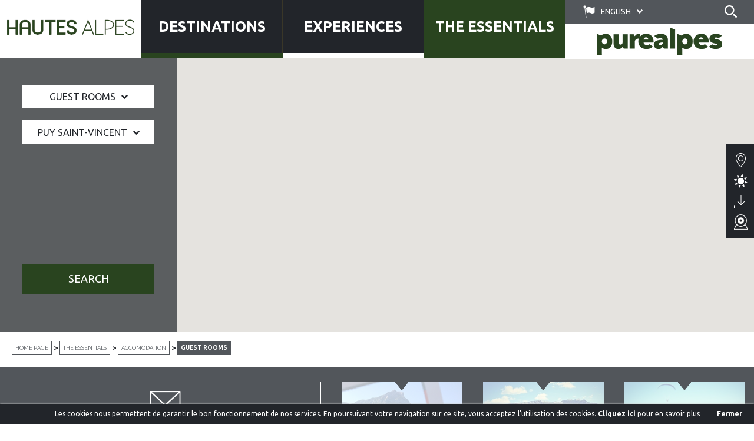

--- FILE ---
content_type: text/html; charset=utf-8
request_url: https://www.hautes-alpes-tourisme.com/en/home-page/the-essentials/accomodation/guest-rooms/selection/35021.html?tx_sitraexportv2display_pi1%5Bdestination%5D=C1860&cHash=8b3df6651e9fb1536843a311a0694f35
body_size: 9933
content:
<!DOCTYPE html>
<html lang="en" xmlns="http://www.w3.org/1999/xhtml">
<head>

<meta charset="utf-8">
<!-- 
	This website is powered by TYPO3 - inspiring people to share!
	TYPO3 is a free open source Content Management Framework initially created by Kasper Skaarhoj and licensed under GNU/GPL.
	TYPO3 is copyright 1998-2016 of Kasper Skaarhoj. Extensions are copyright of their respective owners.
	Information and contribution at http://typo3.org/
-->


<link rel="shortcut icon" href="https://www.hautes-alpes-tourisme.com/fileadmin/templates/tourisme/images/favicon.ico" type="image/x-icon; charset=binary">
<link rel="icon" href="https://www.hautes-alpes-tourisme.com/fileadmin/templates/tourisme/images/favicon.ico" type="image/x-icon; charset=binary">
<title>Guest rooms: Hautes-Alpes</title>
<meta name="generator" content="TYPO3 CMS">
<meta name="author" content="ADDET 05">
<meta name="copyright" content="ADDET 05 All rights reserved">


<link rel="stylesheet" type="text/css" href="https://www.hautes-alpes-tourisme.com/typo3temp/stylesheet_61c777935a.css?1663142110" media="all">
<link rel="stylesheet" type="text/css" href="https://www.hautes-alpes-tourisme.com/fileadmin/templates/tourisme/css/rte.css?1460707448" media="all">
<link rel="stylesheet" type="text/css" href="https://www.hautes-alpes-tourisme.com/fileadmin/templates/tourisme/css/sweet-alert.css?1418821362" media="all">
<link rel="stylesheet" type="text/css" href="https://www.hautes-alpes-tourisme.com/fileadmin/templates/tourisme/css/cookiebar.css?1455265164" media="all">
<link rel="stylesheet" type="text/css" href="https://www.hautes-alpes-tourisme.com/fileadmin/templates/tourisme/css/styles.css?1669362520" media="all">
<link rel="stylesheet" type="text/css" href="https://www.hautes-alpes-tourisme.com/fileadmin/templates/tourisme/css/styles.responsive.css?1516196242" media="screen and (max-width: 1000px)">
<link rel="stylesheet" type="text/css" href="https://www.hautes-alpes-tourisme.com/fileadmin/templates/tourisme/css/styles.slider.css?1568811244" media="all">
<link rel="stylesheet" type="text/css" href="https://www.hautes-alpes-tourisme.com/fileadmin/templates/tourisme/css/jquery-ui-1.11.css?1515598420" media="all">



<script src="https://www.hautes-alpes-tourisme.com/fileadmin/templates/tourisme/js/jquery-1.11.1.min.js?1576673095" type="text/javascript"></script>

<script src="https://www.hautes-alpes-tourisme.com/typo3temp/javascript_bd4d1f63e4.js?1516704470" type="text/javascript"></script>



<meta content="width=device-width, initial-scale=1, maximum-scale=5" name="viewport"><!--[if IE 8]><html class="ie8" lang="fr"><![endif]--><!--[if IE 9]><html class="ie9" lang="fr"><![endif]--><link href='https://fonts.googleapis.com/css?family=Ubuntu:300,400,500,700' rel='stylesheet' type='text/css'><script type="text/javascript" src="https://maps.google.com/maps/api/js?key=AIzaSyB1kZXvETcuLma_Bhgjlb5qiCDmRoiKlmk"></script><script type="text/javascript" src="https://www.hautes-alpes-tourisme.com/fileadmin/templates/tourisme/js/markerwithlabel.js"></script><script type="text/javascript" src="https://gadget.open-system.fr/widgets-libs/rel/noyau-1.0.min.js"></script><meta property="og:title" content="" /><meta property="og:image" content="http://www.hautes-alpes-tourisme.com/uploads/pics/" /><meta property="og:url" content="https://www.hautes-alpes-tourisme.com/en/home-page/the-essentials/accomodation/guest-rooms/selection/35021.html?tx_sitraexportv2display_pi1%5Bdestination%5D=C1860" /><meta property="og:description" content="" /><link rel="stylesheet" href="https://www.hautes-alpes-tourisme.com/typo3conf/ext/perfectlightbox/res/css/slightbox.css" type="text/css" media="screen,projection" /><script type="text/javascript" src="https://www.hautes-alpes-tourisme.com/fileadmin/templates/tourisme/js/slimbox.2.0.4b.js"></script><script type="text/javascript">
	SlimboxOptions.resizeSpeed = 400;
	SlimboxOptions.overlayOpacity = 0.8;
	SlimboxOptions.loop = true;
	SlimboxOptions.allowSave = false;
	SlimboxOptions.slideshowAutoplay = false;
	SlimboxOptions.slideshowInterval = 5000;
	SlimboxOptions.slideshowAutoclose = true;
	SlimboxOptions.counterText = 'Image ###x### of ###y###';</script>


<script type="text/javascript" src="https://www.hautes-alpes-tourisme.com/typo3/js/jsfunc.updateform.js"></script>
<script type="text/javascript">

  (function(i,s,o,g,r,a,m){i['GoogleAnalyticsObject']=r;i[r]=i[r]||function(){
  (i[r].q=i[r].q||[]).push(arguments)},i[r].l=1*new Date();a=s.createElement(o),
  m=s.getElementsByTagName(o)[0];a.async=1;a.src=g;m.parentNode.insertBefore(a,m)
  })(window,document,'script','//www.google-analytics.com/analytics.js','__gaTracker');__gaTracker('create', 'UA-3260907-1');
__gaTracker('send', 'pageview');
</script>
</head>
<body>

		
<header>
	<div id="header-top">
		<div class="content-header">
			<div id="logo">
				<a href="/fr/tourisme.html" title="Hautes Alpes"><img src="https://www.hautes-alpes-tourisme.com/fileadmin/templates/tourisme/images/logo.png" width="216" height="37" alt="Hautes Alpes"/></a>
			</div>
			<div id="right-header">
				<div class="top-right">
					<div id="language">
						<ul><li><a href="https://www.hautes-alpes.net">Français</a></li><li class="active"><a href="https://www.hautes-alpes-tourisme.com">English</a></li><li><a href="https://www.hautes-alpes.it">Italiano</a></li><li><a href="https://www.hautes-alpes.net/nl/toerisme.html">Nederland</a></li><li><a href="https://www.hautes-alpes-tourismus.de">Deutsch</a></li></ul>
					</div>
					<div id="shop-cart">
						<div id="c508" class="csc-default"><!--DEBUT script Widget Panier -->
<script type="text/javascript">
( function() {
var widgetPanier = AllianceReseaux.Widget.Instance( "Panier", { idPanier:"Z3VnZ2c", idIntegration:670, langue:"uk" } );
widgetPanier.Initialise();
} )();
</script>
<!--FIN script Widget Panier -->
<div id="widget-panier"></div></div>
					</div>
					<div id="search">
						<script>
  (function() {
    var cx = '017345350760510592426:kd_dqheszpy';
    var gcse = document.createElement('script');
    gcse.type = 'text/javascript';
    gcse.async = true;
    gcse.src = (document.location.protocol == 'https:' ? 'https:' : 'http:') +
        '//www.google.com/cse/cse.js?cx=' + cx;
    var s = document.getElementsByTagName('script')[0];
    s.parentNode.insertBefore(gcse, s);
  })();
</script>
<gcse:search></gcse:search>
					</div>
					<div class="clear"></div>
				</div>
				<div class="bottom-right">
					<div id="logo-secondary">
						<div id="c22" class="csc-default"><div class="csc-textpic csc-textpic-center csc-textpic-above"><div class="csc-textpic-imagewrap" ><ul><li class="csc-textpic-image csc-textpic-last"><img src="https://www.hautes-alpes-tourisme.com/fileadmin/user_upload/logo_difference.jpg" width="286" height="48" alt=""><div class="csc-textpic-caption"></div></li></ul></div></div><div class="csc-textpic-clear"><!-- --></div></div>
					</div>
				</div>
			</div>
			<div class="mobile-menu"><a href="https://www.hautes-alpes-tourisme.com/en/home-page/the-essentials/accomodation/guest-rooms/selection/35021.html?tx_sitraexportv2display_pi1%5Bdestination%5D=C1860&amp;cHash=8b3df6651e9fb1536843a311a0694f35#" title="Menu"><span>Menu</span></a></div>
			<nav id="main-menu">
				<ul><li data-menu="27"><a href="https://www.hautes-alpes-tourisme.com/en/home-page/destinations/sectors/tourist-areas.html">Destinations</a><div class="submenu"><ul><li data-menu="30"><a href="https://www.hautes-alpes-tourisme.com/en/home-page/destinations/sectors/tourist-areas.html">Sectors</a><ul><li data-menu="43"><a href="https://www.hautes-alpes-tourisme.com/en/home-page/destinations/sectors/brianconnais.html"><div class="image"><img src="https://www.hautes-alpes-tourisme.com/fileadmin/user_upload/territoire-brianconnais.png" width="259" height="206"   alt="" ></div>Briançonnais</a></li><li data-menu="42"><a href="https://www.hautes-alpes-tourisme.com/en/home-page/destinations/sectors/ecrins.html"><div class="image"><img src="https://www.hautes-alpes-tourisme.com/fileadmin/user_upload/territoire-ecrins.png" width="259" height="206"   alt="" ></div>Écrins</a></li><li data-menu="40"><a href="https://www.hautes-alpes-tourisme.com/en/home-page/destinations/sectors/guillestrois.html"><div class="image"><img src="https://www.hautes-alpes-tourisme.com/fileadmin/user_upload/territoire-guillestrois.png" width="259" height="206"   alt="" ></div>Guillestrois</a></li><li data-menu="41"><a href="https://www.hautes-alpes-tourisme.com/en/home-page/destinations/sectors/queyras.html"><div class="image"><img src="https://www.hautes-alpes-tourisme.com/fileadmin/user_upload/territoire-queyras.png" width="259" height="206"   alt="" ></div>Queyras</a></li><li data-menu="39"><a href="https://www.hautes-alpes-tourisme.com/en/home-page/destinations/sectors/serre-poncon.html"><div class="image"><img src="https://www.hautes-alpes-tourisme.com/fileadmin/user_upload/territoire-serre-poncon.png" width="259" height="206"   alt="" ></div>Serre-Ponçon</a></li><li data-menu="38"><a href="https://www.hautes-alpes-tourisme.com/en/home-page/destinations/sectors/gapencais.html"><div class="image"><img src="https://www.hautes-alpes-tourisme.com/fileadmin/user_upload/territoire-gap.png" width="259" height="206"   alt="" ></div>Gapençais</a></li><li data-menu="37"><a href="https://www.hautes-alpes-tourisme.com/en/home-page/destinations/sectors/champsaur-valgaudemar.html"><div class="image"><img src="https://www.hautes-alpes-tourisme.com/fileadmin/user_upload/territoire-champsaur-valgaudemar.png" width="259" height="206"   alt="" ></div>Champsaur - Valgaudemar</a></li><li data-menu="36"><a href="https://www.hautes-alpes-tourisme.com/en/home-page/destinations/sectors/devoluy.html"><div class="image"><img src="https://www.hautes-alpes-tourisme.com/fileadmin/user_upload/territoire-devoluy.png" width="259" height="206"   alt="" ></div>Devoluy</a></li><li data-menu="35"><a href="https://www.hautes-alpes-tourisme.com/en/home-page/destinations/sectors/buech.html"><div class="image"><img src="https://www.hautes-alpes-tourisme.com/fileadmin/user_upload/territoire-buech.png" width="259" height="206"   alt="" ></div>Buëch</a></li></ul></li><li data-menu="31"><a href="https://www.hautes-alpes-tourisme.com/en/home-page/destinations/main-sites/the-quintessence-of-the-hautes-alpes.html">Main sites</a><ul><li data-menu="277"><a href="https://www.hautes-alpes-tourisme.com/en/home-page/destinations/main-sites/the-quintessence-of-the-hautes-alpes.html"><div class="image"><img src="https://www.hautes-alpes-tourisme.com/fileadmin/user_upload/grand-site-tous.png" width="259" height="206"   alt="" ></div>The quintessence of the Hautes-Alpes</a></li></ul></li><li data-menu="263"><a href="https://www.hautes-alpes-tourisme.com/en/home-page/destinations/ski-resorts/all-ski-resorts.html">Ski resorts</a><ul><li data-menu="265"><a href="https://www.hautes-alpes-tourisme.com/en/home-page/destinations/ski-resorts/la-grave-la-meije.html"><div class="image"><img src="https://www.hautes-alpes-tourisme.com/fileadmin/user_upload/station-ski-la-grave-la-meije.png" width="259" height="206"   alt="" ></div>La Grave-La Meije</a></li><li data-menu="264"><a href="https://www.hautes-alpes-tourisme.com/en/home-page/destinations/ski-resorts/serre-chevalier.html"><div class="image"><img src="https://www.hautes-alpes-tourisme.com/fileadmin/user_upload/station-ski-serre-chevalier.png" width="259" height="206"   alt="" ></div>Serre Chevalier</a></li><li data-menu="266"><a href="https://www.hautes-alpes-tourisme.com/en/home-page/destinations/ski-resorts/montgenevre.html"><div class="image"><img src="https://www.hautes-alpes-tourisme.com/fileadmin/user_upload/station-ski-montgenevre.png" width="259" height="206"   alt="" ></div>Montgenèvre</a></li><li data-menu="267"><a href="https://www.hautes-alpes-tourisme.com/en/home-page/destinations/ski-resorts/puy-saint-vincent.html"><div class="image"><img src="https://www.hautes-alpes-tourisme.com/fileadmin/user_upload/station-ski-puy-saint-vincent.png" width="259" height="206"   alt="" ></div>Puy Saint-Vincent</a></li><li data-menu="268"><a href="https://www.hautes-alpes-tourisme.com/en/home-page/destinations/ski-resorts/vars-risoul-la-foret-blanche.html"><div class="image"><img src="https://www.hautes-alpes-tourisme.com/fileadmin/user_upload/station-ski-vars-risoul.png" width="259" height="206"   alt="" ></div>Vars-Risoul La Forêt Blanche</a></li><li data-menu="269"><a href="https://www.hautes-alpes-tourisme.com/en/home-page/destinations/ski-resorts/les-orres.html"><div class="image"><img src="https://www.hautes-alpes-tourisme.com/fileadmin/user_upload/station-ski-les-orres.png" width="259" height="206"   alt="" ></div>Les Orres</a></li><li data-menu="270"><a href="https://www.hautes-alpes-tourisme.com/en/home-page/destinations/ski-resorts/orcieres-merlette-1850.html"><div class="image"><img src="https://www.hautes-alpes-tourisme.com/fileadmin/user_upload/station-ski-orcieres-1850.png" width="259" height="206"   alt="" ></div>Orcières Merlette 1850</a></li><li data-menu="273"><a href="https://www.hautes-alpes-tourisme.com/en/home-page/destinations/ski-resorts/superdevoluy-la-joue-du-loup.html"><div class="image"><img src="https://www.hautes-alpes-tourisme.com/fileadmin/user_upload/station-ski-devoluy.png" width="259" height="206"   alt="" ></div>SuperDévoluy - La Joue du Loup</a></li><li data-menu="274"><a href="https://www.hautes-alpes-tourisme.com/en/home-page/destinations/ski-resorts/charming-village-resorts.html"><div class="image"><img src="https://www.hautes-alpes-tourisme.com/fileadmin/user_upload/station-ski-station-village.png" width="259" height="206"   alt="" ></div>Charming village resorts</a></li></ul></li></ul></div></li><li data-menu="28"><a href="https://www.hautes-alpes-tourisme.com/en/home-page/experiences/the-great-outdoors/skiing.html">Experiences</a><div class="submenu"><ul><li data-menu="32"><a href="https://www.hautes-alpes-tourisme.com/en/home-page/experiences/the-great-outdoors/skiing.html">The great outdoors</a><ul><li data-menu="58"><a href="https://www.hautes-alpes-tourisme.com/en/home-page/experiences/the-great-outdoors/skiing.html"><div class="image"><img src="https://www.hautes-alpes-tourisme.com/fileadmin/user_upload/experiences-ski.jpg" width="262" height="250"   alt="" ></div>Skiing</a></li><li data-menu="59"><a href="https://www.hautes-alpes-tourisme.com/en/home-page/experiences/the-great-outdoors/nordic-activities.html"><div class="image"><img src="https://www.hautes-alpes-tourisme.com/fileadmin/user_upload/experiences-nordique.jpg" width="262" height="250"   alt="" ></div>Nordic activities</a></li><li data-menu="60"><a href="https://www.hautes-alpes-tourisme.com/en/home-page/experiences/the-great-outdoors/cycling.html"><div class="image"><img src="https://www.hautes-alpes-tourisme.com/fileadmin/user_upload/experiences-velo.jpg" width="262" height="250"   alt="" ></div>Cycling</a></li><li data-menu="61"><a href="https://www.hautes-alpes-tourisme.com/en/home-page/experiences/the-great-outdoors/rambling-and-hiking.html"><div class="image"><img src="https://www.hautes-alpes-tourisme.com/fileadmin/user_upload/experiences-randonnees.jpg" width="262" height="250"   alt="" ></div>Rambling and Hiking</a></li><li data-menu="677"><a href="https://www.hautes-alpes-tourisme.com/en/home-page/experiences/the-great-outdoors/moutaineering-and-climbing.html"><div class="image"><img src="https://www.hautes-alpes-tourisme.com/fileadmin/user_upload/experiences-alpinisme.jpg" width="262" height="250"   alt="" ></div>Moutaineering and climbing</a></li><li data-menu="63"><a href="https://www.hautes-alpes-tourisme.com/en/home-page/experiences/the-great-outdoors/sailing-and-white-water-sports.html"><div class="image"><img src="https://www.hautes-alpes-tourisme.com/fileadmin/user_upload/experiences-nautisme.jpg" width="262" height="250"   alt="" ></div>Sailing and white water sports</a></li><li data-menu="64"><a href="https://www.hautes-alpes-tourisme.com/en/home-page/experiences/the-great-outdoors/sports-and-leisure-aviation.html"><div class="image"><img src="https://www.hautes-alpes-tourisme.com/fileadmin/user_upload/experiences-vol-libre.jpg" width="262" height="250"   alt="" ></div>Sports and leisure aviation</a></li><li data-menu="65"><a href="https://www.hautes-alpes-tourisme.com/en/home-page/experiences/the-great-outdoors/golf.html"><div class="image"><img src="https://www.hautes-alpes-tourisme.com/fileadmin/user_upload/experiences-golf.jpg" width="262" height="250"   alt="" ></div>Golf</a></li><li data-menu="66"><a href="https://www.hautes-alpes-tourisme.com/en/home-page/experiences/the-great-outdoors/nature-and-fishing.html"><div class="image"><img src="https://www.hautes-alpes-tourisme.com/fileadmin/user_upload/experiences-nature.jpg" width="262" height="250"   alt="" ></div>Nature and fishing</a></li></ul></li><li data-menu="33"><a href="https://www.hautes-alpes-tourisme.com/en/home-page/experiences/culture-and-refined-living/relaxation-and-balneotherapy.html">Culture and refined living</a><ul><li data-menu="68"><a href="https://www.hautes-alpes-tourisme.com/en/home-page/experiences/culture-and-refined-living/relaxation-and-balneotherapy.html"><div class="image"><img src="https://www.hautes-alpes-tourisme.com/fileadmin/user_upload/experiences-detente.jpg" width="262" height="250"   alt="" ></div>Relaxation and balneotherapy</a></li><li data-menu="69"><a href="https://www.hautes-alpes-tourisme.com/en/home-page/experiences/culture-and-refined-living/culture-and-knowledge.html"><div class="image"><img src="https://www.hautes-alpes-tourisme.com/fileadmin/user_upload/experiences-culture.jpg" width="262" height="250"   alt="" ></div>Culture and knowledge</a></li><li data-menu="70"><a href="https://www.hautes-alpes-tourisme.com/en/home-page/experiences/culture-and-refined-living/heritage-and-traditions.html"><div class="image"><img src="https://www.hautes-alpes-tourisme.com/fileadmin/user_upload/experiences-patrimoine.jpg" width="262" height="250"   alt="" ></div>Heritage and traditions</a></li><li data-menu="71"><a href="https://www.hautes-alpes-tourisme.com/en/home-page/experiences/culture-and-refined-living/local-gastronomy.html"><div class="image"><img src="https://www.hautes-alpes-tourisme.com/fileadmin/user_upload/experiences-terroir.jpg" width="262" height="250"   alt="" ></div>Local gastronomy</a></li></ul></li><li data-menu="34"><a href="https://www.hautes-alpes-tourisme.com/en/home-page/experiences/events/cultural-and-sports-events.html">Events</a><ul><li data-menu="612"><a href="https://www.hautes-alpes-tourisme.com/en/home-page/experiences/events/cultural-and-sports-events.html"><div class="image"><img src="https://www.hautes-alpes-tourisme.com/fileadmin/user_upload/experiences-evenements.jpg" width="262" height="250"   alt="" ></div>Cultural and sports events</a></li><li data-menu="72"><a href="https://www.hautes-alpes-tourisme.com/en/home-page/experiences/events/cultural-and-sports-events.html"><div class="image"><img src="https://www.hautes-alpes-tourisme.com/fileadmin/user_upload/experiences-evenements.jpg" width="262" height="250"   alt="" ></div>Cultural and sports events</a></li></ul></li></ul></div></li><li class="active"><a href="https://www.hautes-alpes-tourisme.com/en/home-page/the-essentials/access.html" class="active">The essentials</a><div class="submenu"><ul><li data-menu="73"><a href="https://www.hautes-alpes-tourisme.com/en/home-page/the-essentials/access.html">Access</a></li><li class="active"><a href="https://www.hautes-alpes-tourisme.com/en/home-page/the-essentials/accomodation.html" class=active>Accomodation</a></li><li data-menu="374"><a href="https://www.hautes-alpes-tourisme.com/en/home-page/the-essentials/restaurants.html">Restaurants</a></li><li data-menu="75"><a href="https://www.hautes-alpes-tourisme.com/en/home-page/the-essentials/holiday-ideas.html">Holiday ideas</a></li><li data-menu="359"><a href="https://www.hautes-alpes-tourisme.com/en/home-page/the-essentials/online-booking.html">Online booking</a></li><li data-menu="79"><a href="https://www.hautes-alpes-tourisme.com/en/home-page/the-essentials/tourist-information-offices.html">Tourist Information Offices</a></li><li data-menu="588"><a href="https://www.hautes-alpes-tourisme.com/en/home-page/the-essentials/agenda.html">Agenda</a></li></ul></div></li></ul>
			</nav>
			<div class="clear"></div>
		</div>
	</div>
</header>
<div id="sidebar">
	<nav id="right-menu">
		<div class="mobile-menu-sidebar"><a href="https://www.hautes-alpes-tourisme.com/en/home-page/the-essentials/accomodation/guest-rooms/selection/35021.html?tx_sitraexportv2display_pi1%5Bdestination%5D=C1860&amp;cHash=8b3df6651e9fb1536843a311a0694f35#" title="S'informer">S'informer</a></div>
		<div class="submenu"><ul><li class="access"><a href="https://www.hautes-alpes-tourisme.com/en/home-page/the-essentials/access.html" title="Access">Access</a><li class="weather"><a href="https://www.hautes-alpes-tourisme.com/en/home-page/menu-fixe/weather.html" title="Weather">Weather</a><li class="document"><a href="https://www.hautes-alpes-tourisme.com/en/home-page/menu-fixe/document.html" title="Document">Document</a><li class="webcam"><a href="https://www.hautes-alpes-tourisme.com/en/home-page/webcam.html" title="Webcam">Webcam</a></ul></div>
	</nav>
</div>
<div id="wrap">
	
	<div id="headband">
		<div id="c494" class="csc-default"><div class="tx-sitraexportv2filter-pi1">
		

<div id="search-map">
	<div id="search-filter">
		<form id="filter-hebergement" action="#" method="POST">
			<div>
				<select id="list-hebergement-filter-plus" name="tx_sitraexportv2filter_pi1[list-hebergement]">
					<option disabled="disabled"  value="0">Accomodation</option>
					<option class="hotellerie"  value="327-35019">Hotels</option>
					<option class="chambres-dhotes" selected="selected" value="326-35021">Guest rooms</option>
					<option class="meubles-gites"  value="325-35022">Furnished apartments and gîtes</option>
					<option class="residences-tourisme"  value="329-35025">Holiday residences</option>
					<option class="villages-vacances"  value="330-35028">Holiday villages</option>
					<option class="refuges"  value="331-35023">Refuges</option>
					<option class="gites-detape"  value="332-35027">Overnight and group lodgings</option>
					<option class="campings"  value="328-35020">Campsites and caravan sites</option>
					<option class="insolites"  value="335-36096">Unusual</option>
					<option class="auberges-jeunesse"  value="334-36096">Youth hostels</option>
					<option class="agences-centrales"  value="487-38622">Agencies and central</option>
				</select>
			</div>
			<div>
				<select id="liste-destination" name="tx_sitraexportv2filter_pi1[liste-destination]">
					<option disabled="disabled"  value="0">Destination</option>
					<optgroup class="optgroup" label="Sectors">
						<option  value="T143558">Briançonnais</option>
						<option  value="T143641">Écrins</option>
						<option  value="T822521">Guillestrois</option>
						<option  value="T143698">Queyras</option>
						<option  value="T144171">Serre-Ponçon</option>
						<option  value="T143649">Gapençais</option>
						<option  value="T143718">Champsaur - Valgaudemar</option>
						<option  value="T143723">Dévoluy</option>
						<option  value="T6098031">Buëch</option>
					</optgroup>
					<optgroup class="optgroup" label="Ski resorts">
						<option  value="T95462">La Grave-La Meije</option>
						<option  value="T188043,C1777">Serre Chevalier</option>
						<option  value="C1836">Montgenèvre</option>
						<option selected="selected" value="C1860">Puy Saint-Vincent</option>
						<option  value="C1925,C1869">Vars-Risoul La Fôret Blanche</option>
						<option  value="C1849">Les Orres</option>
						<option  value="C1847">Orcières Merlette 1850</option>
						<option  value="T408201">Superdévoluy - La Joue du Loup</option>
					</optgroup>
					<optgroup class="optgroup" label="Village Resorts">
						<option  value="C1780,C1762,C1905,C1829,C1756">Queyras</option>
						<option  value="C1759,C1824,C1901,C1897">Champsaur</option>
						<option  value="C1864,C1796">Réallon - Crévoux</option>
						<option  value="C1852,C1923">Pelvoux - Vallouise</option>
						<option  value="C1815,C1929,C1844">Haute Romanche - Névache</option>
						<option  value="C1827,C1873">Gap Ceüze</option>

					</optgroup>
				</select>
			</div>
			
			<div id="filter-hotellerie" class="filter-plus ">
				<!--<div id="boxLogisFrance">
					<input id="logisFrance" type="checkbox" name="tx_sitraexportv2filter_pi1[logisFrance]" value="2840"  />
					<label for="logisFrance">Logis de France</label>
				</div>-->
				<div >
					<select name="tx_sitraexportv2filter_pi1[hotellerieClassement]">
						<option disabled="disabled" selected="selected" value="0">Star rating</option>
						<option value="2748" >1 Star</option>
						<option value="2749" >2 Stars</option>
						<option value="2750" >3 Stars</option>
						<option value="2751" >4 Stars</option>
					</select>
				</div>
				<!--<div style="display:none;">
					<select name="tx_sitraexportv2filter_pi1[hotellerieLabels]">
						<option disabled="disabled" selected="selected" value="0">Classement cheminée</option>
						<option value="3574" >1 cheminée</option>
						<option value="3575" >2 cheminées</option>
						<option value="3576" >3 cheminées</option>
					</select>
				</div>-->
			</div>
			
			<div id="filter-chambres-dhotes" class="filter-plus actif">
			</div>
			<div id="filter-meubles-gites" class="filter-plus ">
				<div id="boxMeublesChoixClassement">
					<input id="etoile" type="radio" name="tx_sitraexportv2filter_pi1[meublesChoixClassement]" value="0" checked="checked" />
					<label for="etoile">Star rating</label>
					<br>
					<input id="epis" type="radio" name="tx_sitraexportv2filter_pi1[meublesChoixClassement]" value="2634"  />
					<label for="epis">Gîtes de France</label>
					<br>
					<input id="cles" type="radio" name="tx_sitraexportv2filter_pi1[meublesChoixClassement]" value="2635"  />
					<label for="cles">Clévacances</label>
				</div>
				<div >
					<select name="tx_sitraexportv2filter_pi1[meublesClassementEtoile]">
						<option disabled="disabled" selected="selected" value="0">Star rating</option>
						<option value="2627" >1 Star</option>
						<option value="2628" >2 Stars</option>
						<option value="2629" >3 Stars</option>
						<option value="2630" >4 Stars</option>
						<option value="2631" >5 Stars</option>
					</select>
				</div>
				<div style="display:none;">
					<select name="tx_sitraexportv2filter_pi1[meublesClassementEpis]">
						<option disabled="disabled" selected="selected" value="0">Epi rating</option>
						<option value="3584" >1 Wheat ear</option>
						<option value="3585" >2 Wheat ears</option>
						<option value="3586" >3 Wheat ears</option>
						<option value="3587" >4 Wheat ears</option>
					</select>
				</div>
				<div style="display:none;">
					<select name="tx_sitraexportv2filter_pi1[meublesClassementCles]">
						<option disabled="disabled" selected="selected" value="0">Key rating</option>
						<option value="3612" >1 </option>
						<option value="3613" >2 </option>
						<option value="3614" >3 </option>
						<option value="3615" >4 </option>
						<option value="3616" >5 </option>
					</select>
				</div>
			</div>
			<div id="filter-residences-tourisme" class="filter-plus ">
			</div>
			<div id="filter-villages-vacances" class="filter-plus ">
			</div>
			<div id="filter-refuges" class="filter-plus ">
				<div>
					<input id="itineraireGR" type="checkbox" name="tx_sitraexportv2filter_pi1[localisationEnvironnementsId]" value="200"  />
					<label for="itineraireGR">Close to a GR hiking route</label>
				</div>
			</div>
			<div id="filter-gites-detape" class="filter-plus ">
			</div>
			<div id="filter-campings" class="filter-plus ">
				<div>
					<select name="tx_sitraexportv2filter_pi1[hotelleriePleinAirClassement]">
						<option disabled="disabled" value="0" selected="selected">Star rating</option>
						<option value="2541" >1 Star</option>
						<option value="2543" >2 Stars</option>
						<option value="2546" >3 Stars</option>
						<option value="2548" >4 Stars</option>
					</select>
				</div>
				<!--<div>
					<input id="bungalow" type="checkbox" name="tx_sitraexportv2filter_pi1[prestationsServices1]" value="1142,1149"  />
					<label for="bungalow">Bungalow / Mobilhome</label>
					<br>
					<input id="restaurant" type="checkbox" name="tx_sitraexportv2filter_pi1[prestationsServices2]" value="1106"  />
					<label for="restaurant">Restaurant</label>
					<br>
					<input id="piscine" type="checkbox" name="tx_sitraexportv2filter_pi1[prestationsServices3]" value="1093"  />
					<label for="piscine">Piscine</label>
				</div>-->
			</div>
			
			<div class="input-submit">
				<input type="hidden" name="tx_sitraexportv2filter_pi1[language]" value="1" />
				<input type="hidden" name="tx_sitraexportv2filter_pi1[type]" value="getUrlHebergement" />
				<input type="hidden" name="eID" value="sitraexportv2filter" />
				<input type="submit" value="Search"/>
			</div>
		</form>
	</div>
	<div id="google-map">
		<div id="map_canvas"></div>
	</div>
</div>
	</div>
	</div>	
	</div>
	<div id="breadcrumb">
		<div itemscope itemtype="https://data-vocabulary.org/Breadcrumb"><a href="https://www.hautes-alpes-tourisme.com/en/home-page.html" itemprop="url"><span itemprop="title">Home page</span></a></div> >&nbsp;<div itemscope itemtype="https://data-vocabulary.org/Breadcrumb"><a href="https://www.hautes-alpes-tourisme.com/en/home-page/the-essentials/access.html" itemprop="url"><span itemprop="title">The essentials</span></a></div> >&nbsp;<div itemscope itemtype="https://data-vocabulary.org/Breadcrumb"><a href="https://www.hautes-alpes-tourisme.com/en/home-page/the-essentials/accomodation.html" itemprop="url"><span itemprop="title">Accomodation</span></a></div> >&nbsp;<div itemscope itemtype="https://data-vocabulary.org/Breadcrumb"><span class="active">Guest rooms</span></div>
	</div>
	<div id="content-main">
		<div id="c455" class="csc-default"><div class="tx-sitraexportv2display-pi1">
		<div class="tx-sitraexportv2display-pi1 sitra-hidden">
	<!--*************************************************************Aucun résultat************************************************-->
		<input type="hidden" class="sitra_selection" name="tx_sitradisplay_pi1[selection]" value="35021">
									<input type="hidden" name="tx_sitradisplay_pi1[pageId]" value="326">
									<input type="hidden" name="tx_sitradisplay_pi1[language]" value="1">
</div>
	</div>
	</div>
		<div class="clear"></div>
	</div>

</div>
<footer>
	<div id="footer-top">
		<div class="content-inner">
			<div id="newsletter">
				<div class="content-block">
					<div id="c38" class="csc-default"><div class="csc-textpic-text"><p><strong>Sign up</strong> for our newsletter</p></div></div><div id="c18" class="csc-default">
<div class="csc-textpic" id="tt_address_form" >
<form name="tt_address_form" method="post" action="https://www.hautes-alpes-tourisme.com/en/home-page/the-essentials/accomodation/guest-rooms.html?">

<!--<font face="arial" size=2 color=black>Subscribe to our newletter</font><br />
<br />
<font face="arial" size=1 color=black>

<b><label for="fe_ttaddress_gender_input" id="label-fe_ttaddress_gender">Title</label></b><br />
--><!--###SUB_REQUIRED_FIELD_gender### begin
	This is shown only if the form is submitted and the field is configured to be "required" and at the same time not filled in.
	The syntax is of the comment 'name' is: 	SUB_REQUIRED_FIELD_[enter-the-field-name-here]
-->
	<!--<font color=red><strong>You must fill in this field!</strong></font><br />-->
<!--###SUB_REQUIRED_FIELD_gender### end -->
	<!--<div>
		<select name="FE[tt_address][gender]">
			<option value="m">Mr.</option>
			<option value="f">Mrs.</option>
		</select>
	</div>

<b><label for="fe_ttaddress_name_input">Your name:</label></b><br />-->
<!--###SUB_REQUIRED_FIELD_name### begin
	This is shown only if the form is submitted and the field is configured to be "required" and at the same time not filled in.
	The syntax is of the comment 'name' is: 	SUB_REQUIRED_FIELD_[enter-the-field-name-here]
-->
	<!--<font color=red><strong>You must fill in this field!</strong></font><br />-->
<!--###SUB_REQUIRED_FIELD_name### end -->
<!--<input type="text" name="FE[tt_address][name]" id="fe_ttaddress_name_input" />
<br />



<br />
<b><label for="fe_ttaddress_email_input">Email:</label></b><br />-->

<input type="text" name="FE[tt_address][email]" id="fe_ttaddress_email_input" placeholder="Votre e-mail"/>
<br />



<!--<br />
<b><label for="fe_ttaddress_html_input">HTML emails?</label></b><br />
<input type="checkbox" name="FE[tt_address][module_sys_dmail_html]" value=1 id="fe_ttaddress_html_input" />
<br />
<br />-->
<!--<a href="desinscription.html?&cmd=infomail&backURL=https%3A%2F%2Fwww.hautes-alpes-tourisme.com%2Fen%2Fhome-page%2Fthe-essentials%2Faccomodation%2Fguest-rooms.html%3F" id="desinscription">> Se désinscrire</a>-->



<input type="submit" name="whatever" value="Subscribe" />
<input type="submit" name="whatever" value="Ok" onClick="document.forms[0].action='';" />


</form>
  </font>
 </div>
<!--<br />
If you are subscribed already and want to <a href="https://www.hautes-alpes-tourisme.com/en/home-page/the-essentials/accomodation/guest-rooms.html?&cmd=infomail&backURL=https%3A%2F%2Fwww.hautes-alpes-tourisme.com%2Fen%2Fhome-page%2Fthe-essentials%2Faccomodation%2Fguest-rooms.html%3F">unsubscribe or edit your profile, click here.</a>
<br />  </font>-->
<script type="text/javascript">
	/*<![CDATA[*/ 
	updateForm('tt_address_form','FE[tt_address][pid]','');
	updateForm('tt_address_form','FE[tt_address][hidden]','');
	updateForm('tt_address_form','FE[tt_address][gender]','');
	updateForm('tt_address_form','FE[tt_address][name]','');
	updateForm('tt_address_form','FE[tt_address][first_name]','');
	updateForm('tt_address_form','FE[tt_address][middle_name]','');
	updateForm('tt_address_form','FE[tt_address][last_name]','');
	updateForm('tt_address_form','FE[tt_address][title]','');
	updateForm('tt_address_form','FE[tt_address][address]','');
	updateForm('tt_address_form','FE[tt_address][building]','');
	updateForm('tt_address_form','FE[tt_address][room]','');
	updateForm('tt_address_form','FE[tt_address][birthday]','');
	updateForm('tt_address_form','FE[tt_address][phone]','');
	updateForm('tt_address_form','FE[tt_address][fax]','');
	updateForm('tt_address_form','FE[tt_address][mobile]','');
	updateForm('tt_address_form','FE[tt_address][www]','');
	updateForm('tt_address_form','FE[tt_address][email]','');
	updateForm('tt_address_form','FE[tt_address][city]','');
	updateForm('tt_address_form','FE[tt_address][zip]','');
	updateForm('tt_address_form','FE[tt_address][company]','');
	updateForm('tt_address_form','FE[tt_address][region]','');
	updateForm('tt_address_form','FE[tt_address][country]','');
	updateForm('tt_address_form','FE[tt_address][image]','');
	updateForm('tt_address_form','FE[tt_address][description]','');
	updateForm('tt_address_form','FE[tt_address][module_sys_dmail_category]','');
	updateForm('tt_address_form','FE[tt_address][module_sys_dmail_html]','');
	/*]]>*/
</script>
</div>
				</div>
			</div>
			<div id="social-network">
				<div id="instagram" class="network">
					<div class="content-block">
						<div id="c19" class="csc-default"><div class="csc-textpic csc-textpic-center csc-textpic-above"><div class="csc-textpic-imagewrap" ><ul><li class="csc-textpic-image csc-textpic-last"><a href="https://instagram.com/myhautesalpes/"  ><img src="https://www.hautes-alpes-tourisme.com/fileadmin/user_upload/Tourisme/Reseau_sociaux/image-instagram.jpg" width="265" height="268" alt=""></a><div class="csc-textpic-caption"></div></li></ul></div><div class="csc-textpic-text"><p><a href="https://instagram.com/myhautesalpes/" target="_top" class="external-link-new-window">Follow us on <strong>INSTAGRAM</strong></a></p></div></div><div class="csc-textpic-clear"><!-- --></div></div>
					</div>
				</div>
				<div id="facebook" class="network">
					<div class="content-block">
						<div id="c20" class="csc-default"><div class="csc-textpic csc-textpic-center csc-textpic-above"><div class="csc-textpic-imagewrap" ><ul><li class="csc-textpic-image csc-textpic-last"><a href="https://www.facebook.com/hautes.alpes.tourisme"  ><img src="https://www.hautes-alpes-tourisme.com/fileadmin/user_upload/Tourisme/Reseau_sociaux/image-facebook.jpg" width="265" height="268" alt=""></a><div class="csc-textpic-caption"></div></li></ul></div><div class="csc-textpic-text"><p><a href="https://www.facebook.com/hautes.alpes.tourisme" target="_top" class="external-link-new-window">Join us on <strong>FACEBOOK</strong></a></p></div></div><div class="csc-textpic-clear"><!-- --></div></div>
					</div>
				</div>
				<div id="ambassadeur" class="network">
					<div class="content-block">
						<div id="c21" class="csc-default"><div class="csc-textpic csc-textpic-center csc-textpic-above"><div class="csc-textpic-imagewrap" ><ul><li class="csc-textpic-image csc-textpic-last"><a href="http://www.myhautesalpes.com"  ><img src="https://www.hautes-alpes-tourisme.com/fileadmin/user_upload/Tourisme/Reseau_sociaux/image-ambassadeur.jpg" width="265" height="268" alt=""></a><div class="csc-textpic-caption"></div></li></ul></div><div class="csc-textpic-text"><p><a href="http://myhautesalpes.com" target="_top" class="external-link-new-window">Become an <strong>AMBASSADOR</strong></a></p></div></div><div class="csc-textpic-clear"><!-- --></div></div>
					</div>
				</div>
			</div>
		</div>
		<div class="clear"></div>
	</div>
	<div id="footer-bottom">
		<div class="content-inner">
			<div id="space-menu">
				<p>Accéder à l’espace :</p>
				<ul><li><a href="https://www.hautes-alpes-tourisme.com/en/club.html" title="Ambassadeurs">Ambassadeurs</a></li><li><a href="https://www.hautes-alpes-tourisme.com/en/economie.html" title="Economie">Economie</a></li><li><a href="https://www.hautes-alpes-tourisme.com/en/home-page/menu-espace/classement.html" title="Classement">Classement</a></li><li><a href="https://www.hautes-alpes-tourisme.com/en/pro.html" title="Espace pro">Espace pro</a></li><li><a href="https://www.hautes-alpes-tourisme.com/en/home-page/menu-espace/presse.html" title="Presse">Presse</a></li><li><a href="https://www.hautes-alpes-tourisme.com/en/home-page/menu-espace/observatoire.html" title="Observatoire">Observatoire</a></li></ul>
			</div>
			<div id="copyright">
				<ul><li><a href="https://www.hautes-alpes-tourisme.com/en/home-page/pied-de-page/credits.html" title="Credits" class=first>Credits</a></li><li><a href="https://www.hautes-alpes-tourisme.com/en/home-page/pied-de-page/legal-notices.html" title="LEGAL NOTICES">LEGAL NOTICES</a></li><li><a href="https://www.hautes-alpes-tourisme.com/en/pro/agence/marches-et-consultations.html" title="Marchés et consultations" class="last">Consultations</a></li></ul>
			</div>
			<div id="social-network-small">
				<div id="c23" class="csc-default csc-space-after-10"><div class="csc-textpic csc-textpic-center csc-textpic-above"><div class="csc-textpic-imagewrap" ><ul><li class="csc-textpic-image csc-textpic-first"><a href="https://www.facebook.com/hautes.alpes.tourisme"  ><img src="https://www.hautes-alpes-tourisme.com/fileadmin/user_upload/Tourisme/Reseau_sociaux/logo_facebook.png" width="25" height="25" alt=""></a><div class="csc-textpic-caption"></div></li><li class="csc-textpic-image"><a href="https://twitter.com/myhautesalpes"  ><img src="https://www.hautes-alpes-tourisme.com/fileadmin/user_upload/Tourisme/Reseau_sociaux/logo_twitter.png" width="25" height="25" alt=""></a><div class="csc-textpic-caption"></div></li><li class="csc-textpic-image"><a href="https://instagram.com/myhautesalpes/"  ><img src="https://www.hautes-alpes-tourisme.com/fileadmin/user_upload/Tourisme/Reseau_sociaux/logo_instagram.png" width="25" height="25" alt=""></a><div class="csc-textpic-caption"></div></li><li class="csc-textpic-image"><a href="https://www.pinterest.com/hautesalpes/"  ><img src="https://www.hautes-alpes-tourisme.com/fileadmin/user_upload/Tourisme/Reseau_sociaux/logo_pinterest.png" width="25" height="25" alt=""></a><div class="csc-textpic-caption"></div></li><li class="csc-textpic-image"><a href="https://www.youtube.com/channel/UCyR5XqQdI4LCmdv_yUbI9hQ"  ><img src="https://www.hautes-alpes-tourisme.com/fileadmin/user_upload/Tourisme/Reseau_sociaux/logo_youtube.png" width="25" height="25" alt=""></a><div class="csc-textpic-caption"></div></li><li class="csc-textpic-image csc-textpic-last"><a href="http://www.scoop.it/u/hautes-alpes-tourisme"  ><img src="https://www.hautes-alpes-tourisme.com/fileadmin/user_upload/Tourisme/Reseau_sociaux/logo_it.png" width="25" height="25" alt=""></a><div class="csc-textpic-caption"></div></li></ul></div></div><div class="csc-textpic-clear"><!-- --></div></div><div class="csc-default"><div class="divider"><hr></div></div><div id="c4911" class="csc-default csc-space-before-10"><div class="csc-textpic csc-textpic-center csc-textpic-above"><div class="csc-textpic-imagewrap" ><ul><li class="csc-textpic-image csc-textpic-first"><img src="https://www.hautes-alpes-tourisme.com/fileadmin/user_upload/logo-region-sud-hautes-alpes.png" width="95" height="60" alt=""><div class="csc-textpic-caption"></div></li><li class="csc-textpic-image csc-textpic-last"><img src="https://www.hautes-alpes-tourisme.com/fileadmin/user_upload/logo-french-south-hautes-alpes.png" width="95" height="60" alt=""><div class="csc-textpic-caption"></div></li></ul></div></div><div class="csc-textpic-clear"><!-- --></div></div>
			</div>
			<div class="clear"></div>
			<div id="menu-footer">
				<nav id="main-menu-footer">
					<ul><li data-menu="27"><a href="https://www.hautes-alpes-tourisme.com/en/home-page/destinations/sectors/tourist-areas.html">Destinations</a><div class="submenu"><ul><li data-menu="30"><a href="https://www.hautes-alpes-tourisme.com/en/home-page/destinations/sectors/tourist-areas.html">Sectors</a><ul><li data-menu="43"><a href="https://www.hautes-alpes-tourisme.com/en/home-page/destinations/sectors/brianconnais.html"><div class="image"><img src="https://www.hautes-alpes-tourisme.com/fileadmin/user_upload/territoire-brianconnais.png" width="259" height="206"   alt="" ></div>Briançonnais</a></li><li data-menu="42"><a href="https://www.hautes-alpes-tourisme.com/en/home-page/destinations/sectors/ecrins.html"><div class="image"><img src="https://www.hautes-alpes-tourisme.com/fileadmin/user_upload/territoire-ecrins.png" width="259" height="206"   alt="" ></div>Écrins</a></li><li data-menu="40"><a href="https://www.hautes-alpes-tourisme.com/en/home-page/destinations/sectors/guillestrois.html"><div class="image"><img src="https://www.hautes-alpes-tourisme.com/fileadmin/user_upload/territoire-guillestrois.png" width="259" height="206"   alt="" ></div>Guillestrois</a></li><li data-menu="41"><a href="https://www.hautes-alpes-tourisme.com/en/home-page/destinations/sectors/queyras.html"><div class="image"><img src="https://www.hautes-alpes-tourisme.com/fileadmin/user_upload/territoire-queyras.png" width="259" height="206"   alt="" ></div>Queyras</a></li><li data-menu="39"><a href="https://www.hautes-alpes-tourisme.com/en/home-page/destinations/sectors/serre-poncon.html"><div class="image"><img src="https://www.hautes-alpes-tourisme.com/fileadmin/user_upload/territoire-serre-poncon.png" width="259" height="206"   alt="" ></div>Serre-Ponçon</a></li><li data-menu="38"><a href="https://www.hautes-alpes-tourisme.com/en/home-page/destinations/sectors/gapencais.html"><div class="image"><img src="https://www.hautes-alpes-tourisme.com/fileadmin/user_upload/territoire-gap.png" width="259" height="206"   alt="" ></div>Gapençais</a></li><li data-menu="37"><a href="https://www.hautes-alpes-tourisme.com/en/home-page/destinations/sectors/champsaur-valgaudemar.html"><div class="image"><img src="https://www.hautes-alpes-tourisme.com/fileadmin/user_upload/territoire-champsaur-valgaudemar.png" width="259" height="206"   alt="" ></div>Champsaur - Valgaudemar</a></li><li data-menu="36"><a href="https://www.hautes-alpes-tourisme.com/en/home-page/destinations/sectors/devoluy.html"><div class="image"><img src="https://www.hautes-alpes-tourisme.com/fileadmin/user_upload/territoire-devoluy.png" width="259" height="206"   alt="" ></div>Devoluy</a></li><li data-menu="35"><a href="https://www.hautes-alpes-tourisme.com/en/home-page/destinations/sectors/buech.html"><div class="image"><img src="https://www.hautes-alpes-tourisme.com/fileadmin/user_upload/territoire-buech.png" width="259" height="206"   alt="" ></div>Buëch</a></li></ul></li><li data-menu="31"><a href="https://www.hautes-alpes-tourisme.com/en/home-page/destinations/main-sites/the-quintessence-of-the-hautes-alpes.html">Main sites</a><ul><li data-menu="277"><a href="https://www.hautes-alpes-tourisme.com/en/home-page/destinations/main-sites/the-quintessence-of-the-hautes-alpes.html"><div class="image"><img src="https://www.hautes-alpes-tourisme.com/fileadmin/user_upload/grand-site-tous.png" width="259" height="206"   alt="" ></div>The quintessence of the Hautes-Alpes</a></li></ul></li><li data-menu="263"><a href="https://www.hautes-alpes-tourisme.com/en/home-page/destinations/ski-resorts/all-ski-resorts.html">Ski resorts</a><ul><li data-menu="265"><a href="https://www.hautes-alpes-tourisme.com/en/home-page/destinations/ski-resorts/la-grave-la-meije.html"><div class="image"><img src="https://www.hautes-alpes-tourisme.com/fileadmin/user_upload/station-ski-la-grave-la-meije.png" width="259" height="206"   alt="" ></div>La Grave-La Meije</a></li><li data-menu="264"><a href="https://www.hautes-alpes-tourisme.com/en/home-page/destinations/ski-resorts/serre-chevalier.html"><div class="image"><img src="https://www.hautes-alpes-tourisme.com/fileadmin/user_upload/station-ski-serre-chevalier.png" width="259" height="206"   alt="" ></div>Serre Chevalier</a></li><li data-menu="266"><a href="https://www.hautes-alpes-tourisme.com/en/home-page/destinations/ski-resorts/montgenevre.html"><div class="image"><img src="https://www.hautes-alpes-tourisme.com/fileadmin/user_upload/station-ski-montgenevre.png" width="259" height="206"   alt="" ></div>Montgenèvre</a></li><li data-menu="267"><a href="https://www.hautes-alpes-tourisme.com/en/home-page/destinations/ski-resorts/puy-saint-vincent.html"><div class="image"><img src="https://www.hautes-alpes-tourisme.com/fileadmin/user_upload/station-ski-puy-saint-vincent.png" width="259" height="206"   alt="" ></div>Puy Saint-Vincent</a></li><li data-menu="268"><a href="https://www.hautes-alpes-tourisme.com/en/home-page/destinations/ski-resorts/vars-risoul-la-foret-blanche.html"><div class="image"><img src="https://www.hautes-alpes-tourisme.com/fileadmin/user_upload/station-ski-vars-risoul.png" width="259" height="206"   alt="" ></div>Vars-Risoul La Forêt Blanche</a></li><li data-menu="269"><a href="https://www.hautes-alpes-tourisme.com/en/home-page/destinations/ski-resorts/les-orres.html"><div class="image"><img src="https://www.hautes-alpes-tourisme.com/fileadmin/user_upload/station-ski-les-orres.png" width="259" height="206"   alt="" ></div>Les Orres</a></li><li data-menu="270"><a href="https://www.hautes-alpes-tourisme.com/en/home-page/destinations/ski-resorts/orcieres-merlette-1850.html"><div class="image"><img src="https://www.hautes-alpes-tourisme.com/fileadmin/user_upload/station-ski-orcieres-1850.png" width="259" height="206"   alt="" ></div>Orcières Merlette 1850</a></li><li data-menu="273"><a href="https://www.hautes-alpes-tourisme.com/en/home-page/destinations/ski-resorts/superdevoluy-la-joue-du-loup.html"><div class="image"><img src="https://www.hautes-alpes-tourisme.com/fileadmin/user_upload/station-ski-devoluy.png" width="259" height="206"   alt="" ></div>SuperDévoluy - La Joue du Loup</a></li><li data-menu="274"><a href="https://www.hautes-alpes-tourisme.com/en/home-page/destinations/ski-resorts/charming-village-resorts.html"><div class="image"><img src="https://www.hautes-alpes-tourisme.com/fileadmin/user_upload/station-ski-station-village.png" width="259" height="206"   alt="" ></div>Charming village resorts</a></li></ul></li></ul></div></li><li data-menu="28"><a href="https://www.hautes-alpes-tourisme.com/en/home-page/experiences/the-great-outdoors/skiing.html">Experiences</a><div class="submenu"><ul><li data-menu="32"><a href="https://www.hautes-alpes-tourisme.com/en/home-page/experiences/the-great-outdoors/skiing.html">The great outdoors</a><ul><li data-menu="58"><a href="https://www.hautes-alpes-tourisme.com/en/home-page/experiences/the-great-outdoors/skiing.html"><div class="image"><img src="https://www.hautes-alpes-tourisme.com/fileadmin/user_upload/experiences-ski.jpg" width="262" height="250"   alt="" ></div>Skiing</a></li><li data-menu="59"><a href="https://www.hautes-alpes-tourisme.com/en/home-page/experiences/the-great-outdoors/nordic-activities.html"><div class="image"><img src="https://www.hautes-alpes-tourisme.com/fileadmin/user_upload/experiences-nordique.jpg" width="262" height="250"   alt="" ></div>Nordic activities</a></li><li data-menu="60"><a href="https://www.hautes-alpes-tourisme.com/en/home-page/experiences/the-great-outdoors/cycling.html"><div class="image"><img src="https://www.hautes-alpes-tourisme.com/fileadmin/user_upload/experiences-velo.jpg" width="262" height="250"   alt="" ></div>Cycling</a></li><li data-menu="61"><a href="https://www.hautes-alpes-tourisme.com/en/home-page/experiences/the-great-outdoors/rambling-and-hiking.html"><div class="image"><img src="https://www.hautes-alpes-tourisme.com/fileadmin/user_upload/experiences-randonnees.jpg" width="262" height="250"   alt="" ></div>Rambling and Hiking</a></li><li data-menu="677"><a href="https://www.hautes-alpes-tourisme.com/en/home-page/experiences/the-great-outdoors/moutaineering-and-climbing.html"><div class="image"><img src="https://www.hautes-alpes-tourisme.com/fileadmin/user_upload/experiences-alpinisme.jpg" width="262" height="250"   alt="" ></div>Moutaineering and climbing</a></li><li data-menu="63"><a href="https://www.hautes-alpes-tourisme.com/en/home-page/experiences/the-great-outdoors/sailing-and-white-water-sports.html"><div class="image"><img src="https://www.hautes-alpes-tourisme.com/fileadmin/user_upload/experiences-nautisme.jpg" width="262" height="250"   alt="" ></div>Sailing and white water sports</a></li><li data-menu="64"><a href="https://www.hautes-alpes-tourisme.com/en/home-page/experiences/the-great-outdoors/sports-and-leisure-aviation.html"><div class="image"><img src="https://www.hautes-alpes-tourisme.com/fileadmin/user_upload/experiences-vol-libre.jpg" width="262" height="250"   alt="" ></div>Sports and leisure aviation</a></li><li data-menu="65"><a href="https://www.hautes-alpes-tourisme.com/en/home-page/experiences/the-great-outdoors/golf.html"><div class="image"><img src="https://www.hautes-alpes-tourisme.com/fileadmin/user_upload/experiences-golf.jpg" width="262" height="250"   alt="" ></div>Golf</a></li><li data-menu="66"><a href="https://www.hautes-alpes-tourisme.com/en/home-page/experiences/the-great-outdoors/nature-and-fishing.html"><div class="image"><img src="https://www.hautes-alpes-tourisme.com/fileadmin/user_upload/experiences-nature.jpg" width="262" height="250"   alt="" ></div>Nature and fishing</a></li></ul></li><li data-menu="33"><a href="https://www.hautes-alpes-tourisme.com/en/home-page/experiences/culture-and-refined-living/relaxation-and-balneotherapy.html">Culture and refined living</a><ul><li data-menu="68"><a href="https://www.hautes-alpes-tourisme.com/en/home-page/experiences/culture-and-refined-living/relaxation-and-balneotherapy.html"><div class="image"><img src="https://www.hautes-alpes-tourisme.com/fileadmin/user_upload/experiences-detente.jpg" width="262" height="250"   alt="" ></div>Relaxation and balneotherapy</a></li><li data-menu="69"><a href="https://www.hautes-alpes-tourisme.com/en/home-page/experiences/culture-and-refined-living/culture-and-knowledge.html"><div class="image"><img src="https://www.hautes-alpes-tourisme.com/fileadmin/user_upload/experiences-culture.jpg" width="262" height="250"   alt="" ></div>Culture and knowledge</a></li><li data-menu="70"><a href="https://www.hautes-alpes-tourisme.com/en/home-page/experiences/culture-and-refined-living/heritage-and-traditions.html"><div class="image"><img src="https://www.hautes-alpes-tourisme.com/fileadmin/user_upload/experiences-patrimoine.jpg" width="262" height="250"   alt="" ></div>Heritage and traditions</a></li><li data-menu="71"><a href="https://www.hautes-alpes-tourisme.com/en/home-page/experiences/culture-and-refined-living/local-gastronomy.html"><div class="image"><img src="https://www.hautes-alpes-tourisme.com/fileadmin/user_upload/experiences-terroir.jpg" width="262" height="250"   alt="" ></div>Local gastronomy</a></li></ul></li><li data-menu="34"><a href="https://www.hautes-alpes-tourisme.com/en/home-page/experiences/events/cultural-and-sports-events.html">Events</a><ul><li data-menu="612"><a href="https://www.hautes-alpes-tourisme.com/en/home-page/experiences/events/cultural-and-sports-events.html"><div class="image"><img src="https://www.hautes-alpes-tourisme.com/fileadmin/user_upload/experiences-evenements.jpg" width="262" height="250"   alt="" ></div>Cultural and sports events</a></li><li data-menu="72"><a href="https://www.hautes-alpes-tourisme.com/en/home-page/experiences/events/cultural-and-sports-events.html"><div class="image"><img src="https://www.hautes-alpes-tourisme.com/fileadmin/user_upload/experiences-evenements.jpg" width="262" height="250"   alt="" ></div>Cultural and sports events</a></li></ul></li></ul></div></li><li class="active"><a href="https://www.hautes-alpes-tourisme.com/en/home-page/the-essentials/access.html" class="active">The essentials</a><div class="submenu"><ul><li data-menu="73"><a href="https://www.hautes-alpes-tourisme.com/en/home-page/the-essentials/access.html">Access</a></li><li class="active"><a href="https://www.hautes-alpes-tourisme.com/en/home-page/the-essentials/accomodation.html" class=active>Accomodation</a></li><li data-menu="374"><a href="https://www.hautes-alpes-tourisme.com/en/home-page/the-essentials/restaurants.html">Restaurants</a></li><li data-menu="75"><a href="https://www.hautes-alpes-tourisme.com/en/home-page/the-essentials/holiday-ideas.html">Holiday ideas</a></li><li data-menu="359"><a href="https://www.hautes-alpes-tourisme.com/en/home-page/the-essentials/online-booking.html">Online booking</a></li><li data-menu="79"><a href="https://www.hautes-alpes-tourisme.com/en/home-page/the-essentials/tourist-information-offices.html">Tourist Information Offices</a></li><li data-menu="588"><a href="https://www.hautes-alpes-tourisme.com/en/home-page/the-essentials/agenda.html">Agenda</a></li></ul></div></li></ul>
				</nav>
			</div>
			<div class="clear"></div>
		</div>
	</div>
	<div class="cookie-message">
		<p>Les cookies nous permettent de garantir le bon fonctionnement de nos services. 
		En poursuivant votre navigation sur ce site, vous acceptez l'utilisation des cookies. <a href="/fr/tourisme/pied-de-page/mentions-legales.html">Cliquez ici</a> pour en savoir plus</p>
	</div>
</footer>

<script src="https://www.hautes-alpes-tourisme.com/typo3conf/ext/powermail/Resources/Public/JavaScripts/Libraries/jquery.datetimepicker.js?1448622777" type="text/javascript"></script>
<script src="https://www.hautes-alpes-tourisme.com/typo3conf/ext/powermail/Resources/Public/JavaScripts/Libraries/parsley.min.js?1448622777" type="text/javascript"></script>
<script src="https://www.hautes-alpes-tourisme.com/typo3conf/ext/powermail/Resources/Public/JavaScripts/Powermail/Form.js?1448622777" type="text/javascript"></script>
<script src="https://www.hautes-alpes-tourisme.com/fileadmin/templates/tourisme/js/iCheck.js?1396949949" type="text/javascript"></script>
<script src="https://www.hautes-alpes-tourisme.com/fileadmin/templates/tourisme/js/jquery.browser.js?1395937784" type="text/javascript"></script>
<script src="https://www.hautes-alpes-tourisme.com/fileadmin/templates/tourisme/js/jquery.bxslider.min.js?1379508386" type="text/javascript"></script>
<script src="https://www.hautes-alpes-tourisme.com/fileadmin/templates/tourisme/js/jquery-ui-1.11.2.min.js?1418259328" type="text/javascript"></script>
<script src="https://www.hautes-alpes-tourisme.com/fileadmin/templates/tourisme/js/matchMedia.js?1395067700" type="text/javascript"></script>
<script src="https://www.hautes-alpes-tourisme.com/fileadmin/templates/tourisme/js/matchMedia.addListener.js?1395067939" type="text/javascript"></script>
<script src="https://www.hautes-alpes-tourisme.com/fileadmin/templates/tourisme/js/enquire.js?1395067852" type="text/javascript"></script>
<script src="https://www.hautes-alpes-tourisme.com/fileadmin/templates/tourisme/js/sweet-alert.min.js?1418380931" type="text/javascript"></script>
<script src="https://www.hautes-alpes-tourisme.com/fileadmin/templates/tourisme/js/placeholder.js?1378308122" type="text/javascript"></script>
<script src="https://www.hautes-alpes-tourisme.com/fileadmin/templates/tourisme/js/jquery.cookiesbar.js?1441980462" type="text/javascript"></script>
<script src="https://www.hautes-alpes-tourisme.com/fileadmin/templates/tourisme/js/script.js?1491812164" type="text/javascript"></script>
<script src="https://www.hautes-alpes-tourisme.com/fileadmin/templates/tourisme/js/script.responsive.js?1455265715" type="text/javascript"></script>
<script src="https://www.hautes-alpes-tourisme.com/fileadmin/templates/tourisme/js/googlemap.infobox.js?1576673029" type="text/javascript"></script>
<script src="https://www.hautes-alpes-tourisme.com/fileadmin/templates/tourisme/js/googlemap.js?1442937490" type="text/javascript"></script>
<script src="https://www.hautes-alpes-tourisme.com/fileadmin/templates/tourisme/js/unveil.js?1443166756" type="text/javascript"></script>
<script src="https://www.hautes-alpes-tourisme.com/fileadmin/templates/tourisme/js/script-sitra.js?1595412252" type="text/javascript"></script>
<script src="https://www.hautes-alpes-tourisme.com/fileadmin/templates/tourisme/js/jquery.cookie.js?1447060689" type="text/javascript"></script>



</body>
</html>

--- FILE ---
content_type: text/css
request_url: https://www.hautes-alpes-tourisme.com/fileadmin/templates/tourisme/css/rte.css?1460707448
body_size: 631
content:
/**********Ne pas supprimer debut*********/
p.align-center{ text-align:center;}
p.align-left{ text-align:left;}
p.align-right{ text-align:right;}
p.align-justify{ text-align:justify;}
div.indent{ margin-left:20px;}
p.indent{ margin-left:20px;}
td.align-center{ text-align:center;}
td.align-left{ text-align:left;}
td.align-right{ text-align:right;}
td.align-justify{ text-align:justify;}
tr.align-center{ text-align:center;}
tr.align-left{ text-align:left;}
tr.align-right{ text-align:right;}
tr.align-justify{ text-align:justify;}
/**********Ne pas supprimer fin*********/

p.size_18, span.size_18, a.size_18, li.size_18{
    font-size: 18px !important;
    line-height: 22px !important;
}
p.size_24, span.size_24, a.size_24, li.size_24 {
    font-size: 24px !important;
    line-height: 26px !important;
}
p.size_36, span.size_36, a.size_36, li.size_36 {
    font-size: 36px !important;
    line-height: 40px !important;
}

a.bt-jaune, a.bt-bleu, a.bt-bordure{
	display: inline-block;
	padding: 10px 15px;
	background-color: #ffd500;
	color: #fff !important;
	font-size: 16px;
}
a.bt-bleu{
	background-color: #22252a;
	padding: 17.5px 15px;
	font-size: 13px;
	text-transform: uppercase;
}
a.bt-bordure{
	border: 1px solid #22252a;
	color: #22252a !important;
	font-size: 20px;
	padding: 5px 12px;
	background-color: transparent;
}


a.bt-bodure-sv {
	display: inline-block;
	color: #fff !important;
	font-size: 14px;
	border: 1px solid #22252a;
	color: #22252a !important;
	padding: 5px 12px;
	background-color: transparent;
	}

p.txt-rouge, span.txt-rouge, a.txt-rouge, li.txt-rouge{
	color: #dd0d16 !important;
}

p.txt-jaune, span.txt-jaune, a.txt-jaune, li.txt-jaune{
	color: #f59c00 !important;
}

p.txt-vert, span.txt-vert, a.txt-vert, li.txt-vert{
	color: #3d9720 !important;
}

h2.titre-newsletter{
}
a.bt-bordure-newsletter, a.bt-bordure-blanc-newsletter{
	display: inline-block;
	font-weight: 400;
	text-decoration: none !important;
	border: 1px solid #22252a;
	color: #22252a !important;
	font-size: 14px;
	text-transform: uppercase;
	padding: 16px 40px;
}

a.bt-bordure-blanc-newsletter{
	color: #fff !important;
	border-color: #fff;
	padding: 16px 0;
	text-align: center;
	width: 100%;
}


--- FILE ---
content_type: text/css
request_url: https://www.hautes-alpes-tourisme.com/fileadmin/templates/tourisme/css/cookiebar.css?1455265164
body_size: 407
content:
.cookie-message {
  position:fixed;
  bottom:0;left:0;right:0;
  padding:10px 15px 10px 15px;
  background:#22252a;
  box-shadow:0px 0px 3px #ccc;
  z-index: 999999999999;
}
.cookie-message .cookiebar-close {
  position:absolute;
  bottom:10px; right:20px;
  cursor:pointer;
}
.cookie-message p, .cookie-message a {
  color:#fff;
  font-weight:400;
  font-size: 12px;
  margin:0em 0;
  text-align :center;
}
.cookie-message a {
	font-weight: 700;
	text-decoration: underline;
}
.blue {
  border-bottom:1px solid #0E83AE;
  background-color:#0990c3;
  background: -webkit-gradient(linear, 50% 0%, 50% 100%, color-stop(0%, #0e83ae), color-stop(50%, #0990c3), color-stop(100%, #0e9dd2));
  background: -webkit-linear-gradient(#0e83ae, #0990c3, #0e9dd2);
  background: -moz-linear-gradient(#0e83ae, #0990c3, #0e9dd2);
  background: -o-linear-gradient(#0e83ae, #0990c3, #0e9dd2);
  background: -ms-linear-gradient(#0e83ae, #0990c3, #0e9dd2);
  background: linear-gradient(#0e83ae, #0990c3, #0e9dd2);
}
.blue p, .blue a { color:#fff; }

--- FILE ---
content_type: text/css
request_url: https://www.hautes-alpes-tourisme.com/fileadmin/templates/tourisme/css/styles.css?1669362520
body_size: 13479
content:

/**** DEBUT STYLE DE BASE ****/

*{
	padding: 0;
	margin: 0;
}


::selection{
  background-color: #29441f;
  color: #fff;
}

/* Firefox */
::-moz-selection {
  background-color: #29441f;
  color: #fff;
}

div, a, p, span, td, th, caption, li, h1, h2, h3, h4, legend, input, label, textarea{
	color: #22252a;
	font-size: 15px;
	line-height: 1.2em;
	font-family: 'Ubuntu', sans-serif;
	vertical-align: top;
	-webkit-box-sizing: border-box;
	   -moz-box-sizing: border-box;
			box-sizing: border-box;
}

a[href^=tel]{
    color:inherit;
    text-decoration:none;
}

a, p, textarea, input[type="text"], input[type="email"], input[type="submit"], input[type="password"]{
	-webkit-appearance: none;
}

img{
	vertical-align: bottom;
	border: none;
}

p{
	margin: 10px 0;
}

a{
	text-decoration: none;
}

a:hover{
	text-decoration: underline;
}

/**** STYLE DES TITRES ****/

h1, h2, h3, h4{
	margin: 15px 0;
	line-height: 1;
}
h1 a, h2 a, h3 a, h4 a{
	color: inherit !important;
	font-size: inherit;
	font-family: inherit;
}

h1{
	font-size: 30px;
	font-weight: 700;
	margin: 0 0 10px 0;
	text-transform: uppercase;
}

h2{
	font-size: 20px;
	font-weight: 500;
	text-transform: uppercase;
}

h3{
	font-size: 18px;
	font-weight: 700;
}

h4{
	font-size: 16px;
}

/**** STYLE DES LISTES ****/

ul li{
	list-style-type: disc;
	list-style-position: inside;
	margin: 5px 0;
}

nav ul li{
	list-style: none;
}

/**** STYLE DES TABLEAUX ****/

table{
	border-collapse: collapse;
}

table td, table th{
	background-color: #fff;
	padding: 5px 7px;
	border: 1px solid #000;
}

table caption{
	background-color: #fff;
	padding: 5px 7px;
}

/**** STYLE DES FORMULAIRES ****/

form fieldset{
	border: none;
}

form legend{
	display: none;
}

form label{
	margin: 7px 0;
	display: inline-block;
	font-weight: 700;
	margin-right: 10px;
	font-size: 19px;
	color: #6d6965;
	vertical-align: middle;
}

form fieldset >div{
	margin: 0 0 10px 0;
	clear: both;
	position: relative;
}

form fieldset .layout2, 
form fieldset .layout3{
	display: inline-block;
}

form fieldset .layout2 input{
	width: 350px;
	display: inline-block;
}

form fieldset .layout3{
	width: 239px;
}

form fieldset .layout3 input{
	width: 228.5px;
	display: inline-block;
}
form fieldset .layout3 .ui-selectmenu-button {
	margin-left: 5px;
	width: 228.5px !important;
	min-width: 0;
}
form fieldset .layout3 .ui-selectmenu-menu {
	width: 226.5px !important;
}

form fieldset input[type="text"], form fieldset input[type="textarea"]{
	margin: 0 5px;
}

form input, form textarea{
	margin: 0;
	display: inline-block;
	width: 100%;
	padding: 13.5px 10px;
	border: none;
	color: #22252a;
	border: 1px solid #52565b;
	font-size: 18px;
	font-style: italic;
}

form textarea{
	resize: none;
	height: 130px;
	margin: 0 5px;
}

form input:focus, form textarea:focus{
	outline: none;
}

form input::-webkit-input-placeholder, form textarea::-webkit-input-placeholder{
	color: inherit;
	font-size: inherit;
	font-style: inherit;
}

form input:-moz-input-placeholder, form textarea:-moz-input-placeholder{
	color: inherit;
	font-size: inherit;
	font-style: inherit;
}

form input:-ms-input-placeholder, form textarea:-ms-input-placeholder{
	color: inherit;
	font-size: inherit;
	font-style: inherit;
}

form input[type="radio"], form input[type="checkbox"]{
	width: auto;
	border: none;
	-webkit-box-shadow: none;
	   -moz-box-shadow: none;
			box-shadow: none;
	-webkit-border-radius: 0;
	   -moz-border-radius: 0;
			border-radius: 0;
	vertical-align: middle;
	margin: 10px 0px 10px 10px;
}

input[type="submit"], input[type="reset"], button{
	width: auto;
	display: block;
	cursor: pointer;
	border: none;
	color: #fff;
	font-style: normal;
	/*background-color: #29441f;*/
	background-color: #52565b;
	border: 1px solid #52565b;
	text-transform: uppercase;
	-webkit-transition: all 0.3s ease-in-out;
	   -moz-transition: all 0.3s ease-in-out;
			transition: all 0.3s ease-in-out;
	font-weight: 400;
	padding: 15px 20px;
	font-size: 18px;
	position: relative;
	line-height: 1.2;
}
button:before{
	content: "";
	position: absolute;
	left: 15px;
	background: url('../images/arrow_button.png') no-repeat center 0;
	width: 8px;
	height: 12px;
	top: 12px;
}
input[type="submit"]:hover, input[type="reset"]:hover, button:hover{
	background-color: #fff;
	color: #52565b;
}

.icheckbox, .iradio{
	display: inline-block;
	vertical-align: middle;
	width: 20px;
	height: 20px;
	border: 1px solid #22252a;
	margin-right: 5px;
	position: relative;
}
.icheckbox.checked{
	background: url('../images/icon_checked.png') no-repeat center center;
}

.iradio{
	border-radius: 20px;
}
.iradio.checked:after{
	content: "";
	position: absolute;
	top: 2px;
	right: 2px;
	bottom: 2px;
	left: 2px;
	border-radius: 20px;
	background-color: #22252a;
}

body{
	margin: 0 auto;
	-webkit-text-size-adjust: 100%;
	overflow-x: hidden;
	padding-top: 99px;
	-webkit-transition: all 0.3s ease-in-out;
	   -moz-transition: all 0.3s ease-in-out;
			transition: all 0.3s ease-in-out;
}
body.headbar-fixed{
	padding-top: 53px;
}

.csc-textpic-intext-left ol, .csc-textpic-intext-left ul{
	padding: 0;
	overflow: hidden;
}
.csc-textpic-imagewrap ul li{
	margin: 0 !important;
	list-style: none !important;
}
.csc-textpic-caption p{
	margin: 0;
}

/**** FIN STYLE DE BASE ****/
/**** STYLE BOUTONS / TEXTE ****/

.bt-jaune, .bt-bleu, .bt-bordure, #content-main #video .image .caption span,
#content-main #video .csc-textpic-imagewrap .csc-textpic-caption span{
	display: inline-block;
	padding: 10px 15px;
	background-color: #29441f;
	color: #fff !important;
	font-size: 16px;
	-webkit-transition: all 0.3s ease-in-out;
	   -moz-transition: all 0.3s ease-in-out;
			transition: all 0.3s ease-in-out;
	font-weight: 400;
	position: relative;
	text-decoration: none !important;
}
.bt-jaune strong, .bt-jaune strong, .bt-bordure strong,
.bt-jaune span, .bt-jaune span, .bt-bordure span{
	
color: inherit !important;	
	
	
}
#content-main #video .image .caption span *,
#content-main #video .csc-textpic-imagewrap .csc-textpic-caption span *{

	color: inherit !important;

}

.bt-jaune:hover{
	background-color: #f4d84a;
}

.bt-bleu{
	background-color: #22252a;
	padding: 17.5px 15px;
	font-size: 13px;
	text-transform: uppercase;
}
.bt-bleu:hover{
	background-color: #0d0f12;
}

.bt-bordure, #content-main #video .image .caption span,
#content-main #video .csc-textpic-imagewrap .csc-textpic-caption span{
	border: 1px solid #22252a;
	color: #22252a !important;
	font-size: 20px;
	padding: 5px 12px;
	background-color: transparent;
}
.bt-bordure:hover, #content-main #video .image a:hover .caption p,
#content-main #video .csc-textpic-imagewrap .csc-textpic-caption a:hover p{
	background-color: #22252a;
	color: #fff !important;
}

.align-center{
	text-align: center;
}

.txt-rouge{
	color: #dd0d16 !important;
}

.txt-jaune{
	color: #29441f !important;
}

.txt-vert{
	color: #ffffffff !important;
}











/**** FIN STYLE BOUTONS / TEXTE ****/
/**** STYLE ACCUEIL ****/

#go-bottom{
	position: absolute;
	bottom: 25px;
	left: 0;
	width: 100%;
	height: 40px;
	z-index: 10;
}
#go-bottom a{
	display: block;
	text-indent: -9999px;
	width: 100%;
	height: 100%;
	background: url('../images/icon_go_bottom.png') no-repeat center center;
}

.content-inner{
	max-width: 1600px;
	margin: 0 auto;
	padding: 0 15px;
}

#header-top{
	background-color: #fff;
	position: absolute;
	top: 0;
	z-index: 90;
	height: 99px;
	width: 100%;
	-webkit-transition: all 0.3s ease-in-out;
	   -moz-transition: all 0.3s ease-in-out;
			transition: all 0.3s ease-in-out;
}
#header-top .content-inner{
	height: 100%;
	-webkit-transition: all 0.3s ease-in-out;
	   -moz-transition: all 0.3s ease-in-out;
			transition: all 0.3s ease-in-out;
}
#header-top .content-header{
	height: 100%
}

#logo{
	float: left;
	width: 18.75%;
	background-color: #fff;
	padding: 0px 10px;
	text-align: center;
	height: 100%;
	-webkit-transition: all 0.3s ease-in-out;
	   -moz-transition: all 0.3s ease-in-out;
			transition: all 0.3s ease-in-out;
}
#logo a{
	display: block;
	height: 100%;
	line-height: 90px;
	-webkit-transition: all 0.3s ease-in-out;
	   -moz-transition: all 0.3s ease-in-out;
			transition: all 0.3s ease-in-out;
}
#logo img{
	display: inline-block;
	vertical-align: middle;
	max-width: 100%;
	height: auto;
}

#main-menu{
	width: 56.25%;
	float: left;
	height: 100%;
	-webkit-transition: all 0.3s ease-in-out;
	   -moz-transition: all 0.3s ease-in-out;
			transition: all 0.3s ease-in-out;
}
.mobile-menu, .mobile-menu-sidebar{
	display: none;
}
#main-menu >ul{
	position: relative;
	z-index: 10;
	height: 100%;
	-webkit-transition: all 0.3s ease-in-out;
	   -moz-transition: all 0.3s ease-in-out;
			transition: all 0.3s ease-in-out;
}
#main-menu >ul >li{
	width: 33.333%;
	float: left;
	text-align: center;
	background-color: #22252a;
	margin: 0;
	height: 100%;
	-webkit-transition: all 0.3s ease-in-out;
	   -moz-transition: all 0.3s ease-in-out;
			transition: all 0.3s ease-in-out;
}
#main-menu >ul >li >a{
	display: block;
	text-transform: uppercase;
	width: 100%;
	height: 100%;
	padding: 30px 0;
	border-bottom: 9px solid #fff;
	color: #fff;
	font-weight: 700;
	font-size: 25px;
	position: relative;
	z-index: 1;
	-webkit-transition: all 0.3s ease-in-out;
	   -moz-transition: all 0.3s ease-in-out;
			transition: all 0.3s ease-in-out;
}
#main-menu >ul >li >a:before{
	content: "";
	position: absolute;
	left: -1px;
	top: 0;
	border-left: 2px solid #3a3728;
	-webkit-transition: all 0.3s ease-in-out;
	   -moz-transition: all 0.3s ease-in-out;
			transition: all 0.3s ease-in-out;
	height: 100%;
}
#main-menu >ul >li:first-child >a:before{
	display: none;
}
#main-menu >ul >li:hover >a, #main-menu >ul >li.active >a{
	text-decoration: none;
}
#main-menu >ul >li:hover >a:before, #main-menu >ul >li.active >a:before{
	border: none;
}

#main-menu >ul >li:hover .submenu{
	display: block;
}
#main-menu >ul >li .submenu{
	position: absolute;
	background-color: #22252a;
	width: 100%;
	display: none;
	left: 0;
}
#main-menu >ul >li.li-sub-submenu .submenu >ul{
	width: 66.66%;
	padding: 0 0 10px 0;
	-webkit-box-sizing: border-box;
	   -moz-box-sizing: border-box;
			box-sizing: border-box;
	float: left;
}
#main-menu >ul >li .submenu >ul{
	text-align: left;
}
#main-menu >ul >li.li-sub-submenu .submenu >ul >li, #main-menu-footer >ul >li.li-sub-submenu .submenu >ul >li{
	float: left;
	width: 50%;
	margin: 0;
}
#main-menu >ul >li.li-sub-submenu .submenu >ul >li >a{
	cursor: default;
	display: block;
	text-decoration: none;
	/*pointer-events: none;*/
	text-transform: uppercase;
	border-bottom: 1px solid #fff;
	padding: 8px 15px;
	margin-bottom: 5px;
	font-weight: 700;
	font-size: 17px !important;
}
#main-menu >ul >li .submenu >ul li a{
	color: #fff;
	font-size: 15px;
}
#main-menu >ul >li .submenu >ul li ul{
	padding: 0 15px 0px 15px;
}
#main-menu >ul >li .submenu >ul li ul li:first-child, #main-menu >ul >li.li-submenu .submenu >ul li:first-child{
	border: none;
}
#main-menu >ul >li .submenu >ul li ul li, #main-menu >ul >li.li-submenu .submenu >ul li{
	margin: 0;
	border-top: 1px solid #fff;
}
#main-menu >ul >li .submenu >ul li ul li a, #main-menu >ul >li.li-submenu .submenu >ul li a{
	padding: 3px 0;
	display: block;
	width: 100%;
	position: relative;
	z-index: 1;
}
#main-menu >ul >li .submenu >ul li ul li a:after, #main-menu >ul >li.li-submenu .submenu >ul li a:after{
	content: "";
	position: absolute;
	top: 0;
	left: -10px;
	width: 105%;
	width: calc(100% + 20px);
	background-color: transparent;
	background-repeat: no-repeat;
	background-position: 98% center;
	height: 100%;
	z-index: -1;
}
#main-menu >ul >li .submenu >ul li ul li:hover a,
#main-menu >ul >li.li-submenu .submenu >ul li:hover a{
	text-decoration: none;
}
#main-menu >ul >li .submenu >ul li ul li:hover, #main-menu >ul >li .submenu >ul li ul li:hover + li,
#main-menu >ul >li.li-submenu .submenu >ul li:hover, #main-menu >ul >li.li-submenu .submenu >ul li:hover + li,
#main-menu >ul >li .submenu >ul li ul li.active, #main-menu >ul >li .submenu >ul li ul li.active + li,
#main-menu >ul >li.li-submenu .submenu >ul li.active, #main-menu >ul >li.li-submenu .submenu >ul li.active + li{
	border: none;
	margin: 1px 0 0 0;
}
#main-menu >ul >li .submenu >ul li ul li:first-child:hover,
#main-menu >ul >li.li-submenu .submenu >ul li:first-child:hover{
	margin: 0px 0 0 0;
}

#main-menu >ul >li .submenu .image-menu{
	float: left;
	width: 29.33%;
	width: calc(33.33% - 30px);
	margin: 15px;
	text-align: center;
	position: relative;
}
#main-menu >ul >li .submenu .image-menu .image:first-child{
	display: block;
}
#main-menu >ul >li .submenu .image-menu .image{
	display: none;
	position: absolute;
	width: 100%;
	overflow: hidden;
}
#main-menu >ul >li .submenu .image img{
}

#footer-bottom #main-menu-footer >ul >li.menu1{padding-left: 0;}
#main-menu >ul >li.menu1 a, #main-menu-footer >ul >li.menu1 a{border-color: #29441f !important;}
#main-menu >ul >li.menu1 .submenu a, #main-menu-footer >ul >li.menu1 .submenu a{border-color: #fff !important;}
#main-menu >ul >li.menu1:hover >a, #main-menu >ul >li.menu1.active >a{background-color: #29441f;}
#main-menu >ul >li.menu1 .submenu >ul >li >a,
#main-menu-footer >ul >li.menu1 .submenu >ul >li >a{ color: #fff;}
#main-menu >ul >li.menu1 .submenu >ul >li ul li:hover a:after, 
#main-menu >ul >li.menu1 .submenu >ul >li ul li.active a:after{ 
	background-color: #29441f; 
	color: #fff;
	background-image: url('../images/icon_pointer.png');
}
#main-menu >ul >li.menu1 .submenu .image img{ max-width: 100%; height: auto;}

#footer-bottom #main-menu-footer >ul >li.menu2{padding-left: 35px;}
#main-menu >ul >li.menu2 a, #main-menu-footer >ul >li.menu2 a{border-color: #ffffff !important;}
#main-menu >ul >li.menu2:hover >a, #main-menu >ul >li.menu2.active >a{background-color: #ffffff; color: #22252a;}
#main-menu >ul >li.menu2 .submenu >ul >li >a,
#main-menu-footer >ul >li.menu2 .submenu >ul >li >a{ color: #ffffff;}
#main-menu >ul >li.menu2 .submenu ul li:hover ul li:hover a,
#main-menu >ul >li.menu2 .submenu >ul >li ul li.active a{ 
	color: #22252a;
}
#main-menu >ul >li.menu2 .submenu >ul >li ul li:hover a:after,
#main-menu >ul >li.menu2 .submenu >ul >li ul li.active a:after{ 
	background-color: #ffffff; color: #22252a;
}

#footer-bottom #main-menu-footer >ul >li.menu3{padding-left: 35px;}
#main-menu >ul >li.menu3 .submenu{
	width: 33.334%;
	right: 0;
	left: auto;
	padding: 15px;
}
#main-menu >ul >li.menu3 a, #main-menu-footer >ul >li.menu3 a{border-color: #29441f !important;}
#main-menu >ul >li.menu3:hover >a, #main-menu >ul >li.menu3.active >a{background-color: #29441f;}
#main-menu >ul >li.menu3 .submenu a, #main-menu-footer >ul >li.menu3 .submenu a{border-color: #fff !important;}
#main-menu >ul >li.menu3 .submenu >ul >li >a{ color: #fff;}
#main-menu >ul >li.menu3 .submenu >ul >li ul li:hover a:after,
#main-menu >ul >li.menu3.li-submenu .submenu >ul >li:hover a:after,
#main-menu >ul >li.menu3.li-submenu .submenu >ul >li.active a:after{ 
	background-color: #29441f; color: #fff;
}

#right-header{
	float: right;
	width: 25%;
	position: relative;
}
#right-header .top-right{
	height: 40px;
	background-color: #52565b;
	-webkit-transition: all 0.3s ease-in-out;
	   -moz-transition: all 0.3s ease-in-out;
			transition: all 0.3s ease-in-out;
}
#right-header .top-right >div{
	border-left: 1px solid #f5f5f5;
	float: left;
	width: 25%;
	height: 100%;
	-webkit-transition: all 0.3s ease-in-out;
	   -moz-transition: all 0.3s ease-in-out;
			transition: all 0.3s ease-in-out;
}
#right-header .top-right >div:first-child{
	border: none;
}

#language{
	display: inline-block;
	width: 50% !important;
	border-right: 1px solid #fff;
	float: left;
	position: relative;
	z-index: 5;
	height: 100%;
}
#language .lang-active{
	display: block;
	height: 100%;
}
#language .lang-active a{
	padding: 0;
	height: 100%;
}
#language .lang-active a span{
	background: url('../images/icon_flag.png') no-repeat 0 0, url('../images/arrow_lang.png') no-repeat right 0;
	padding: 12px 20px 12px 30px;
	color: inherit;
	font-size: inherit;
	display: inline-block;
	-webkit-transition: all 0.3s ease-in-out;
	   -moz-transition: all 0.3s ease-in-out;
			transition: all 0.3s ease-in-out;
}
#language:hover .lang-active{
	background-color: #fff;
}
#language:hover .lang-active a span{
	background-position: 0 -40px, right -40px;
	color: #29441f;
}
#language:hover ul{
	display: block;
}
#language ul{
	background-color: #52565b;
	display: none;
	position: absolute;
	margin-top: 13px;
	width: 100px;
	top: 39px;
	left: 33%;
	left: calc(50% - 40px);
	padding: 5px 0;
}
.ie #language ul{
	margin-top: 0;
}
#language ul:after{
	content: "";
	height: 15px;
	width: 100%;
	top: -15px;
	position: absolute;
	left: 0;
}
#language ul:before{
	content: "";
	position: absolute;
	top: -8px;
	left: 42%;
	left: calc(50% - 8px);
	border-bottom: 8px solid #52565b;
	border-left: 8px solid transparent;
	border-right: 8px solid transparent;
}
#language li{
	list-style: none;
	margin: 0;
}
#language a{
	position: relative;
	color: #fff;
	font-weight: 400;
	text-align: center;
	display: block;
	width: 100%;
	font-size: 13px;
	text-transform: uppercase;
	padding: 5px 0;
	-webkit-transition: all 0.3s ease-in-out;
	   -moz-transition: all 0.3s ease-in-out;
			transition: all 0.3s ease-in-out;
}
#language li a:hover{
	color: #29441f;
	background-color: #fff;
	text-decoration: none;
}

#shop-cart div{
	height: 100%;
}
#shop-cart a{
	display: block;
	padding: 11px 0;
	height: 100%;
	width: 100%;
	background: url('../images/icon_cart.png') no-repeat center 0;
	position: relative;
	-webkit-transition: all 0.3s ease-in-out;
	   -moz-transition: all 0.3s ease-in-out;
			transition: all 0.3s ease-in-out;
}
#shop-cart a span{
	position: absolute;
	top: 25px;
	right: 25%;
	font-size: 11px;
	font-weight: 500;
	color: #fff;
	display: none;
}
#shop-cart a.notif{
	background-position: center -39px;
}
#shop-cart a.notif span{
	display: block;
}
#shop-cart a.notif span.txt{
	display: none;
}


#search{
}
#search:after{
	content: "";
	position: absolute;
	visibility: hidden;
	opacity: 0;
	width: 100%;

	height: 60px;
	bottom: 0;
	left: 0;
	background-color: #fff;
	-webkit-transition: all 0.3s ease-in-out;
	   -moz-transition: all 0.3s ease-in-out;
			transition: all 0.3s ease-in-out;
}
#search table{
	border: none;
	margin: 0;
}
#search table td{
	border: none;
	padding: 0;
}
#search table td.gsib_b{
	display: none;
}
#search >div{
	height: 100%;
}
#search .cse .gsc-control-cse, #search .gsc-control-cse{
	margin: 0;
	background: none;
	border: none;
}
#search .gsc-control-cse{
	padding: 0;	
	width: 100%;
	height: 100%;
	background: url('../images/icon_search.png') no-repeat center 0;

}
#search form.gsc-search-box{
	margin: 0;
}
#search .gsc-input-box{
	border: none;
	left: 0;
	height: 60%;
	width: 100%;
	padding: 5px 10px;
	z-index: 10;
	bottom: 0;
	position: absolute;
	padding: 0;
	background: none;
	opacity: 0;
	visibility: hidden;
	box-shadow: none;
}
#search .gsc-input-box input{
	width: 90% !important;
	width: calc(100% - 30px) !important;
	margin: 13px 15px !important;
	padding: 5px 10px !important;
	border: 1px solid #52565b !important;
	font-size: 18px;
	font-style: italic;
	color: #22252a;
}
#search .gsc-search-button{
	display: block;
	width: 100%;
	height: 100%;
	display: none;
	background: url('../images/icon_search.png') no-repeat center 0 !important;
}
#search .gsc-search-button input[type="image"]{
	background: none !important;
	margin: 0;
	border: none;
}
#search input.gsc-search-button,
#search input.gsc-search-button:hover, 
#saerch input.gsc-search-button:focus{
	background: none;
	border: none;
}

#search .mobile{
	position: absolute;
	right: 0;
	left: 75%;
	border-left: 1px solid #fff;
	height: 40px;
	background: url('../images/icon_search.png') no-repeat center 0;
	background-color: #52565b;
	z-index: 2;
}

#search input[type="submit"]{
	display: block;
	z-index: 1;
	width: 100%;
	height: 40px;
	background: url('../images/icon_search.png') no-repeat center 0;
	background-color: transparent;
	text-indent: -9999px;
	border: none;
	-webkit-transition: all 0.3s ease-in-out;
	   -moz-transition: all 0.3s ease-in-out;
			transition: all 0.3s ease-in-out;
}
#search:hover input[type="submit"], 
#search.animated input[type="submit"],
#search:hover .gsc-control-cse,
#search.animated .gsc-control-cse{
	background-position: center -40px;
	background-color: #ffffff;
}

#search input[type="text"]{
	position: absolute;
	left: 0;
	width: 90%;
	width: calc(100% - 30px);
	margin: 15px;
	padding: 5px 10px;
	z-index: 1;
	visibility: hidden;
	opacity: 0;
	-webkit-transition: all 0.3s ease-in-out;
	   -moz-transition: all 0.3s ease-in-out;
			transition: all 0.3s ease-in-out;
}

#search.animated input[type="text"], #search.animated:after,
#search:hover input[type="text"], #search:hover:after,
#search:hover .gsc-input-box{
	visibility: visible;
	opacity: 1;
}

#right-header .bottom-right{
	background-color: #fff;
	height: 60px;
	opacity: 1;
	visibility: visible;
	transition: all 0.3s ease-in-out;
}

#logo-secondary{
	padding: 6px 10px;
	text-align: center;
}
#logo-secondary img{
	margin: 0 auto;
	height: auto;
	max-width: 100%;
}

#header-top.headbar-fixed{
	height: 52px;
	position: fixed;
	width: 100%;
	top: 0;
	z-index: 15;
}
#header-top.headbar-fixed #logo{
	padding: 0px 10px;
}
#header-top.headbar-fixed #logo a{
	line-height: 45px;
}
#header-top.headbar-fixed #main-menu >ul >li >a{
	font-size: 18px;
	border-bottom-width: 4px;
	padding: 14px 0;
}
#header-top.headbar-fixed #right-header,
#header-top.headbar-fixed #right-header .top-right{
	height: 52px;
}
#header-top.headbar-fixed #language .lang-active a span{
	padding: 19px 20px 18px 30px;
	background-position: 0 5px, right 7px;
}
#header-top.headbar-fixed #language:hover .lang-active a span{
	background-position: 0 -35px, right -33px;
	color: #29441f;
}
#header-top.headbar-fixed #language ul{
	top: 52px;
}
#header-top.headbar-fixed #shop-cart a{
	background-position: center 5px;
}
#header-top.headbar-fixed #shop-cart a.notif{
	background-position: center -39px;
}
#header-top.headbar-fixed #search:after{
	right: 25%;
	width: 75%;
}
#header-top.headbar-fixed #search form{
	height: 100%;
}
#header-top.headbar-fixed #search .mobile{
	height: 100%;
	background-position: center 5px;
}
#header-top.headbar-fixed #search:hover .mobile{
	background-position: center -35px;
	background-color: #fff;
}
#header-top.headbar-fixed #search input[type="submit"],
#header-top.headbar-fixed #search .gsc-control-cse{
	height: 100%;
	background-position: center 5px;
}
#header-top.headbar-fixed #search:hover input[type="submit"], 
#header-top.headbar-fixed #search.animated input[type="submit"],
#header-top.headbar-fixed #search.animated .gsc-control-cse,
#header-top.headbar-fixed #search:hover .gsc-control-cse{
	background-position: center -35px;
}
#header-top.headbar-fixed #search input[type="text"],
#header-top.headbar-fixed #search .gsc-control-cse input{
	bottom: 0;
	margin: 10px 15px !important;
	width: 70% !important;
	width: calc(100% - 25% - 30px) !important;
	z-index: 10;
}
#header-top.headbar-fixed .bottom-right{
	opacity: 0;
	visibility: hidden;
}

#sidebar{
	position: fixed;
	top: 38%;
	top: calc(50% - 115px);
	right: 0;
	z-index: 10;
}
#sidebar.mobile .mobile-menu-sidebar{
	display: block;
	position: absolute;
	top: 0;
	width: 230px;
	z-index: 1;
	bottom: 0;
	-webkit-transform: rotate(-90deg);
	   -moz-transform: rotate(-90deg);
			transform: rotate(-90deg);
	-webkit-transform-origin: center center;	
	   -moz-transform-origin: center center;
			transform-origin: center center;
	background-color: #22252a;
}
#sidebar.mobile .mobile-menu-sidebar a{
	color: #fff;
	display: block;
	text-align: center;
	width: 100%;
	height: 100%;
	font-size: 18px;
	font-weight: 700;
	text-transform: uppercase;
	padding: 15px 0;
}
#right-menu{
	padding: 10px 0;
	background-color: #22252a;
	width: 47px;
	-webkit-transition: all 0.3s ease-in-out;
	   -moz-transition: all 0.3s ease-in-out;
			transition: all 0.3s ease-in-out;
}
#right-menu:hover{
	width: 175px;
}
#right-menu ul li{
	margin: 0;
}
#right-menu ul li a{
	color: #fff;
	font-size: 13px;
	text-transform: uppercase;
	font-weight: 700;
	padding: 10px 10px 10px 50px;
	display: block;
	position: relative;
	white-space: nowrap;
	-webkit-transition: all 0.3s ease-in-out;
	   -moz-transition: all 0.3s ease-in-out;
			transition: all 0.3s ease-in-out;
}
#right-menu ul li a:before{
	content: "";
	position: absolute;
	background: url('../images/icon_menu_right.png') no-repeat 0 0;
	width: 30px;
	height: 35px;
	top: 0;
	left: 10px;
	-webkit-transition: all 0.3s ease-in-out;
	   -moz-transition: all 0.3s ease-in-out;
			transition: all 0.3s ease-in-out;
}

#right-menu ul li a:hover{
	color: #29441f;
	text-decoration: none;
	background-color: #fff;
}

#right-menu ul li.access a:before{background-position: 0 0;}
#right-menu ul li.access a:hover:before{background-position: 100% 0;}
#right-menu ul li.weather a:before{background-position: 0 -35px;}
#right-menu ul li.weather a:hover:before{background-position: 100% -35px;}
#right-menu ul li.weather-report a:before{background-position: 0 -70px;}
#right-menu ul li.weather-report a:hover:before{background-position: 100% -70px;}
#right-menu ul li.document a:before{background-position: 0 -105px;}
#right-menu ul li.document a:hover:before{background-position: 100% -105px;}
#right-menu ul li.news a:before{background-position: 0 -140px;}
#right-menu ul li.news a:hover:before{background-position: 100% -140px;}
#right-menu ul li.library a:before{background-position: 0 -175px;}
#right-menu ul li.library a:hover:before{background-position: 100% -175px;}
#right-menu ul li.webcam a:before{background-position: 0 -210px;}
#right-menu ul li.webcam a:hover:before{background-position: 100% -210px;}

#wrap{
	position: relative;
}

#breadcrumb{
	margin: 15px 20px;
	font-weight: 700;
	line-height: 22px;
	color: #22252a;
	font-size: 13px;
}
#breadcrumb > div{
	display:inline-block;
}
#breadcrumb a > span, #breadcrumb div > span{
	display: inline-block;
	padding: 5px 5px;
	color: #52565b;
	font-size: 10px;
	font-weight: 300;
	border: 1px solid #52565b;
	text-transform: uppercase;
}
#breadcrumb div > span{
	background-color: #52565b;
	color: #fff;
	font-weight: 700;
}

#content-home .grid-sizer{width: 25%;position: absolute;}
#content-home .ligne >div{
	width: 25%;
	overflow: hidden;
	float: left;
	margin-top: -1px;
}
#content-home .block-masonry:before{
	content: "";
	display: block;
	padding-top: 100%;
}

#content-home .block-masonry .content-block{
	position: absolute;
	top: 0;
	left: 0;
	right: 0;
	bottom: 0;
}
#content-home .block-masonry .content-block >div{
	height: 100%;
}

#content-home .block-masonry.width3{
	width: 75%;
}
#content-home .block-masonry.width3:before{
	padding-top: 66.66% !important;
}

#content-home .block-masonry.width2{
	width: 50%;
}
#content-home .block-masonry.width2:before{
	padding-top: 100% !important;
}

#content-home .block-masonry.height2{
	/*height: 800px;*/
}
#content-home .block-masonry.height2:before{
	padding-top: 200%;
}

#content-home .block-photo.height2 .last{
	display: table;
}
#content-home .block-photo.height2 .last .csc-textpic{
	display: table-cell;
	vertical-align: middle;
}

#content-home .block-yellow{
	background-color: #29441f;
	-webkit-transition: background 0.3s ease-in-out;
	   -moz-transition: background 0.3s ease-in-out;
			transition: background 0.3s ease-in-out;
}
#content-home .block-yellow:hover{
	background-color: #436038;
}
#content-home .block-yellow *{
	color: #fff;
}

#content-home .block-yellow .bt-bordure{
	border-color: #fff;
	color: #fff !important;
}

/*DEBUT TEST*/


#content-home #block-love{
	background-color: #d0b59b;
	-webkit-transition: background 0.3s ease-in-out;
	   -moz-transition: background 0.3s ease-in-out;
			transition: background 0.3s ease-in-out;
}
#content-home #block-love:hover{
	background-color: #e0c7b0;
}
#content-home #block-love *{
	color: #fff;
}

#content-home #block-love .bt-bordure{
	border-color: #fff;
	color: #fff !important;
}
/*FIN TEST*/


#content-home .block-black{
	background-color: #d0b59b;
	-webkit-transition: background 0.3s ease-in-out;
	   -moz-transition: background 0.3s ease-in-out;
			transition: background 0.3s ease-in-out;
}
#content-home .block-black:hover{
	background-color: #e0c7b0;
}
#content-home .block-black *{
	color: #fff;
}

#content-home .block-masonry{
	text-align: center;
	position: relative;
}
#content-home .block-masonry p{
	margin: 0;
}
#content-home .block-masonry div{
	margin: 0 !important;
}
#content-home .block-masonry >div, #content-home .block-masonry ul,
#content-home .block-masonry ul li, #content-home .block-masonry.block-locate div, 
#content-home .block-masonry.block-photo .first div, 
#content-home .block-masonry .list-news,
#content-home #block-video div, #content-home #block-webcam div, #content-home #block-bulletin div, #content-home #block-love div, #content-home #block-idee div{
	width: 100%;
	height: 100%;
}

#content-home .block-masonry.block-locate {
	cursor: pointer;
}
#content-home .block-locate .csc-textpic-caption{
	/*opacity: 0;
	-webkit-transition: all 0.3s cubic-bezier(.17,.67,.53,1.8);
	   -moz-transition: all 0.3s cubic-bezier(.17,.67,.53,1.8);
			transition: all 0.3s cubic-bezier(.17,.67,.53,1.8);
	margin-top: -50px !important;*/
}
#content-home .block-locate:hover .csc-textpic-caption{
	/*opacity: 1;
	margin-top: 0px !important;*/
}
#content-home .block-masonry.block-locate .csc-textpic-caption .caption{
	vertical-align: top !important;
	padding: 27% 0 35% 0;
	position: relative;
	z-index: 2;
	background: url('../images/background_geo.png') no-repeat center center;
	color: #fff;
	-webkit-transition: all 0.3s ease-in-out;
	   -moz-transition: all 0.3s ease-in-out;
			transition: all 0.3s ease-in-out;
}
#content-home .block-masonry.block-locate .csc-textpic-caption .caption:hover{
	background: url('../images/background_geo_yellow.png') no-repeat center center;
	color: #fff;
}
#content-home .block-masonry.block-locate .csc-textpic-caption a{
	text-decoration: none;
}
#content-home .block-masonry .csc-textpic-caption *{
	color: inherit;
	font-size: inherit;
}

#content-home .block-locate .csc-textpic-caption, #content-home #block-webcam  p, #content-home #block-bulletin  p, #content-home #block-idee  p,
#content-home #block-zoom .caption, #content-home .block-photo .first .csc-textpic-caption, 
#content-home #block-love p, #content-main #other-like .image-list ul li .caption,
#content-main #other-like .csc-textpic-imagewrap ul li .csc-textpic-caption .caption,
#list-result .block-result .caption, #content-home .block-masonry .no-news-found,
.list-news .block-result .caption{
	display: table;
	width: 100%;
	height: 100%;
	margin: 0;
	font-size: 20px;
	font-weight: 400;
	text-align: center;
}
#content-home .block-locate .csc-textpic-caption .caption, #content-home #block-webcam  p a, #content-home #block-bulletin  p a,  #content-home #block-idee  p a,
#content-home #block-zoom .caption .content-caption, #content-home .block-photo .first .csc-textpic-caption .caption, 
#content-home #block-love p a, #content-main #other-like .image-list ul li .caption a,
#content-main #other-like .csc-textpic-imagewrap ul li .csc-textpic-caption .caption a,
#list-result .block-result .caption .caption-content,
#content-home .block-masonry .no-news-found span,
.list-news .block-result .caption .caption-content{
	display: table-cell;
	vertical-align: middle;
	font-size: inherit;
	text-decoration: none;
}
#content-home .block-locate strong, #content-home #block-webcam strong, #content-home #block-bulletin strong, #content-home #block-zoom strong, #content-home #block-idee strong,
#content-home .block-photo strong, #content-home #block-love strong,
#content-main #other-like .image-list ul li strong,
#content-main #other-like .csc-textpic-imagewrap ul li strong,
#list-result .block-result .caption strong, .list-news .block-result .caption strong{
	display: block;
	text-transform: uppercase;
}

#content-home .block-masonry.block-locate .csc-textpic-imagewrap li{
	width: 100%;
	height: 100%;
	overflow: hidden;
	position: relative;
}

#content-home .block-masonry.block-locate .csc-textpic-imagewrap li img,
#content-home .block-masonry.block-photo .first img, 
#content-main #other-like .image-list ul li .image,
#content-main #other-like .csc-textpic-imagewrap ul li .image,
#list-result .block-result .image, .list-news .block-result .image{
	position: absolute;
	width: 100%;
	height: auto;
	left: 0;
	vertical-align: middle;
}
/*#content-home .block-masonry .image img{
	position: absolute;
	top: 50%;
	left: 50%;
	-webkit-transform: translate(-50%, -50%);
	   -moz-transform: translate(-50%, -50%);
		-ms-transform: translate(-50%, -50%);
		 -o-transform: translate(-50%, -50%);
			transform: translate(-50%, -50%);
}*/
#content-home .block-masonry.block-photo .first img,
#content-home .block-masonry.block-locate img{
	/*max-width: 100%;*/
	height: auto;
}
#content-home #block-webcam a{
	background: url('../images/icon_webcam.png') no-repeat center 40%;
	background: url('../images/icon_webcam.png') no-repeat center calc(50% - 25px);
	padding-top: 65px;
}

#content-home #block-bulletin a{
	background: url('../images/icon_bulletin.png') no-repeat center 40%;
	background: url('../images/icon_bulletin.png') no-repeat center calc(50% - 25px);
	padding-top: 65px;
}

#content-home #block-idee a{
	background: url('../images/icon_idee.png') no-repeat center 40%;
	background: url('../images/icon_idee.png') no-repeat center calc(50% - 25px);
	padding-top: 65px;
}


#content-home #block-zoom *{
	font-size: inherit;
	text-decoration: none;
}
#content-home #block-zoom h2, #content-home #block-zoom p{
	margin: 0 40px;
	/*max-width: 75%;
	max-width: 260px;*/
}

#content-home .block-masonry img{
	width: 100%;
	height: auto;
}
#content-home #block-map p, #content-home .block-photo .last p{
	/*bottom: 5%;
	margin: 0;
	position: absolute;
	width: 100%;*/
}

#content-home .block-photo{
	background-color: #22252a;
}
#content-home .block-photo .first, #content-home .block-photo .last,
#list-result .block-result .first, #list-result .block-result .last,
.list-news .block-result .first, .list-news .block-result .last{
	position: absolute;
	width: 100%;
	height: 100%;
	-webkit-transition: all 0.3s ease-in-out;
	   -moz-transition: all 0.3s ease-in-out;
			transition: all 0.3s ease-in-out;
}
#content-home .block-photo .last, #list-result .block-result .last,
.list-news .block-result .last{
	visibility: hidden;
	opacity: 0;
	/*-webkit-transform: scale(0.5);
	   -moz-transform: scale(0.5);
			transform: scale(0.5);*/
}
#content-home .block-photo:hover .last, #list-result .block-result:hover .last,
.list-news .block-result:hover .last,
#content-home .block-photo.animated .last, #list-result .block-result.animated .last,
.list-news .block-result.animated .last{
	/*-webkit-transform: scale(1);
	   -moz-transform: scale(1);
			transform: scale(1);*/
	visibility: visible;
	opacity: 1;
}

#content-home .block-photo:hover .first, #list-result .block-result:hover .first,
.list-news .block-result:hover .first,
#content-home .block-photo.animated .first, #list-result .block-result.animated .first,
.list-news .block-result.animated .first{
	visibility: hidden;
	opacity: 0;
	/*-webkit-transform: scale(0.5);
	   -moz-transform: scale(0.5);
			transform: scale(0.5);*/
}

#content-home .block-photo .csc-textpic-caption, 
#content-main #other-like .image-list ul li .caption,
#content-main #other-like .csc-textpic-imagewrap ul li .csc-textpic-caption,
#list-result .block-result .caption, .list-news .block-result .caption{
	position: relative;
	z-index: 1;
}
#content-home .block-photo .first .csc-textpic-caption .caption span,
#content-main #other-like .image-list ul li .caption span,
#content-main #other-like .csc-textpic-imagewrap ul li .csc-textpic-caption span,
#list-result .block-result .caption span, .list-news .block-result .caption span{
	background: url('../images/bg_caption.png') no-repeat center center;
	display: inline-block;
	font-size: inherit;
	padding: 25px 10px;
	background-size: 100% 100%;
	width: 220px;
	min-height: 95px;
}
#content-home .block-photo .bt-bordure{
	border-color: #fff;
	color: #fff !important;
	text-transform: uppercase;
	margin-bottom:1px;
}
#content-home .block-photo .bt-bordure:hover, 
#content-home #block-video .bt-bordure:hover{
	background-color: #fff;
	color: #22252a !important;
}

#content-home #block-love a{
	background: url('../images/icon_love.png') no-repeat center 40%;
	background: url('../images/icon_love.png') no-repeat center calc(50% - 35px);
	padding-top: 65px;
}

#content-home #block-video{
	position: relative;
	z-index: 1;
	cursor: pointer;
}
#content-home #block-video .csc-textpic-imagewrap{
	background: url('../images/icon_play.png') no-repeat center center;
}
#content-home #block-video img{
	position: relative;
	z-index: -1;
}
#content-home #block-video p{
	position: absolute;
	bottom: 5%;
	width: 100%;
}
#content-home #block-video .bt-bordure{
	border-color: #fff;
	color: #fff !important;
}

#content-home #block-montagne .caption{
	padding: 40% 0;
}

.clear{
	clear: both;
	float: none !important;
	border: none !important;
	width: auto !important;
	height: auto !important;
}
.hidden{
	display: none;
}

/**** FIN STYLE ACCUEIL ****/

/**** STYLE DEUX COLONNES ****/
#headband .image {
	height: 745px;
	overflow: hidden;
}
#headband .image div, #headband .image ul, 
#headband .image ul li{
	height: 100%;
}
#headband .image img{
	width: 100%;
	height: auto;
}

#content-main{
	margin: 20px 0 0 0;
}

#content-main >div >h1{
	margin: 20px;
}

#content-main a{
	color: #29441f;
}

#content-main .left, #content-main .right{
	float: left;
	width: 50%;
}
#content-main #left.left-center{
	width: 100%;
}
#content-main #left{
	padding: 100px 6.5%;
}
#content-main #left img{
	max-width: 100%;
	height: auto;
}
#content-main #left h1{
	margin: 0;
}
#content-main #left p{
	margin: 20px 0;
}

#content-main #left .bottom-selection form{
	width: 100%;
	text-align: center;
	margin: 20px 0;
}
#content-main #left .bottom-selection form .menu-list-activite,
#content-main #left .bottom-selection form .menu-list-hebergement{
	display:none;
}
#content-main #left .bottom-selection form .select-box{
	margin: 10px 0;
}
#content-main #left .bottom-selection form .select-box span, 
#content-main #left .bottom-selection form .select-box a{
	text-align: center !important;
}
#content-main #left .bottom-selection form a.bt-bleu{
	width: 160px;
}
#content-main #left .bt-back{
	float: right;
}

#content-main #right{
	/*height: 800px;*/
}
#content-main #right .image, #content-main #right .image ul, #content-main #right .image div{
	height: 100%;
}
#content-main #right .image ul li{
	float: left;
	display: block;
	list-style: none;
	margin: 0;
	width: 50%;
	height: 50%;
	overflow: hidden;
	position: relative;
}
#content-main #right .image ul li a{
	display: block;
	width: 100%;
	height: 100%;
}
#content-main #right .image ul li:first-child{
	width: 100%;
}
#content-main #right .image ul li:last-child, #content-main #right .image ul li.csc-textpic-last{
	background-color: #29441f;
	text-align: center;
}
#content-main #right .image ul li:last-child img, #content-main #right .image ul li.csc-textpic-last img{
	width: auto !important;
	height: auto !important;
	max-width: 90%;
	margin: 0 auto !important;
	position: relative;
	top: 50%;
	-webkit-transform: translate(0, -50%);
	   -moz-transform: translate(0, -50%);
		-ms-transform: translate(0, -50%);
		 -o-transform: translate(0, -50%);
		   transition: translate(0, -50%);
}
#content-main #right .image ul li img{
	width: 100%;
	height: auto;
}

#content-main #bottom img{
	width: 100%;
	height: auto;
	-webkit-filter: sepia(1);
	   -moz-filter: sepia(1);
		 -o-filter: sepia(1);
		-ms-filter: sepia(1);
			filter: sepia(1);
}

#content-main #video .csc-textpic,
#content-main #other-like, #content-main #other-like .csc-textpic{
	width: 100%;
	background-color: #29441f;
	position: relative;
	z-index: 1;
	display: -webkit-flex;
	display: -moz-flex;
	display: -ms-flexbox;
	display: -o-flex;
	display: flex;
	-webkit-align-items: center;
	   -moz-align-items: center;
	    -ms-align-items: center;
			align-items: center;
}
#content-main #video .csc-textpic */*,
#content-main #other-like *, #content-main #other-like .csc-textpic **/{
	color: #fff;
}
#content-main #other-like >div{
	width: 100%;
}
#content-main #video{
	cursor: pointer;
}
#content-main #video .image, #content-main #other-like .image-list,
#content-main #video .csc-textpic-imagewrap, #content-main #other-like .csc-textpic-imagewrap{
	overflow: hidden;
	padding: 20px;
	width: 50%;
	position: relative;
	float: left;
	margin: 0 !important;
}
#content-main #video .image a, #content-main #video .csc-textpic-imagewrap li >a{
	display: block;
	width: 100%;
	height: 100%;
	background: url('../images/icon_play.png') no-repeat center center;
	overflow: hidden;
}
#content-main #video .image .caption, #content-main #video .csc-textpic-imagewrap .csc-textpic-caption{
	position: absolute;
	bottom: 35px;
	left: 0;
	z-index: 2;
	width: 100%;
	text-align: center;
}
#content-main #video .image .caption span,
#content-main #video .csc-textpic-imagewrap .csc-textpic-caption span{
	color: #fff !important;
	border: 1px solid #fff;
}
#content-main #video .csc-textpic-imagewrap .csc-textpic-caption a{
	text-decoration: none;
}
#content-main #video .image a:hover .caption span,
#content-main #video .csc-textpic-imagewrap .csc-textpic-caption a:hover span{
	background-color: #fff;
	color: #22252a !important;
}
#content-main #video .image .caption strong,
#content-main #video .csc-textpic-imagewrap .csc-textpic-caption strong{
	text-transform: uppercase;
}
#content-main #video .image img,
#content-main #video .csc-textpic-imagewrap img{
	border-radius: 4px;
	position: relative;
	z-index: -1;
	width: 100%;
	height: auto;
}

#content-main #video .info, #content-main #other-like .info,
#content-main #video .csc-textpic-text, #content-main #other-like .csc-textpic-text{
	width: 50%;
	float: left;
	padding: 0 100px;
}
.ie #content-main #video .info, .ie #content-main #other-like .info,
.ie #content-main #video .csc-textpic-text, .ie #content-main #other-like .csc-textpic-text{
	padding: 50px 100px;
}
#content-main #video .info h2, #content-main #other-like .info h2,
#content-main #video .csc-textpic-text h2, #content-main #other-like .csc-textpic-text h2{
	font-size: 30px;
	font-weight: 700;
	margin-top: 0;
}
#content-main #video .info h3, #content-main #other-like .info h3,
#content-main #video .csc-textpic-text h3, #content-main #other-like .csc-textpic-text h3{
	font-size: 20px;
	text-transform: uppercase;
	font-weight: 500;
	margin: 10px 0;
}
	
#content-main .list-news #other-like{
	display: none;
}
#content-main #other-like, #content-main #other-like .csc-textpic{
	background-color: #fff;
}
#content-main #other-like .image-list, #content-main #other-like .csc-textpic-imagewrap{
	padding: 30px 0;
}
#content-main #other-like .image-list ul li, #content-main #other-like .csc-textpic-imagewrap ul li{
	float: left;
	list-style: none;
	margin: 0;
	width: 50%;
	padding: 0 30px;
	position: relative;
	height: 185px;
	overflow: hidden;
	max-height: 400px;
}
#content-main #other-like .image-list ul li .image, 
#content-main #other-like .csc-textpic-imagewrap ul li .image{
	width: 82%;
	width: calc(100% - 60px);
	overflow: hidden;
	left: auto;
	height: 100%;
	background-color: #52565b;
}
#content-main #other-like .image-list ul li .image:before,
#content-main #other-like .csc-textpic-imagewrap ul li .image:before{
	content: "";
	position: absolute;
	left: 0;
	top: 40%;
	top: calc(50% - 19px);
	border-left: 24px solid #fff;
	border-top: 19px solid transparent;
	border-bottom: 19px solid transparent;
}
#content-main #other-like .image-list ul li a, #content-main #other-like .csc-textpic-imagewrap ul li a{
	display: block;
	width: 100%;
	height: 100%;
	overflow: hidden;
}
#content-main #other-like .image-list ul li a img, 
#content-main #other-like .csc-textpic-imagewrap ul li a img{
	height: 100%;
	width: auto;
}
#content-main #other-like .image-list ul li .caption,
#content-main #other-like .csc-textpic-imagewrap ul li .csc-textpic-caption{
	text-align: center;
}
#content-main #other-like .csc-textpic-imagewrap ul li .csc-textpic-caption{
	height: 100%;
	width: 100%;
}
#content-main #other-like .image-list ul li .caption p,
#content-main #other-like .csc-textpic-imagewrap ul li .csc-textpic-caption p{
	font-size: 14px;
}
#content-main #other-like .image-list ul li .caption span,
#content-main #other-like .csc-textpic-imagewrap ul li .csc-textpic-caption span{
	min-width: 165px;
	max-width: 200px;
	min-height: 70px;
	font-size: 14px;
}

/**** FIN STYLE DEUX COLONNES ****/

/**** STYLE LISTE ****/
#search-map{
	position: relative;
	width: 100%;
	height: 465px;
}
#search-map div{
}

#search-map #search-filter{
	width: 18.75%;
	min-width: 300px;
	height: 100%;
	position: absolute;
	z-index: 5;
	left: 0;
	top: 0;
	background-color: #22252a;
	background-color: rgba(34,37,42,0.7);
	padding: 45px 3% 45px 3%;
}
#search-map #search-filter .icheckbox, #search-map #search-filter .iradio{
	border-color: #fff;
}
#search-map #search-filter .icheckbox.checked{
	background: url('../images/icon_checked_white.png') no-repeat center center;
}
#search-map #search-filter .iradio.checked:after{
	background-color: #fff;
}
#search-map #search-filter form{
	position: relative;
	height: 100%;
}
#search-map #search-filter form >div,
#search-map #search-filter form .filter-plus>div{
	margin: 0 0 20px 0;
}
#search-map #search-filter form .input-submit{
	position: absolute;
	bottom: 0px;
	width: 100%;
}
#search-map #search-filter form input[type="submit"]{
	width: 100%;
	background-color: #29441f;
	color: #fff;
	border: none;
}
#search-map #search-filter input[type="submit"]:hover, input[type="reset"]:hover, button:hover{
	background-color: #436038;
}
#search-map .filter-plus{
	display:none;
}
#search-map .filter-plus.actif{
	display:block;
}
#search-map #filter-hebergement label{
	color:#fff;
	font-size:18px;
}

#search-map #google-map{
	width: 100%;
	height: 100%;
}
#search-map #google-map .marker-number{
	font-weight: 500;
	font-size: 18px;
	color: #22252a;
	text-align: center;
	width: 25px;
	height: 25px;
	line-height: 25px;
}
#search-map #google-map .gmap_bloc{
	display: none;
}
#search-map #map_canvas{
	width: 100%;
	height: 100%;
}
#search-map #map_canvas .infoBox img{
	z-index: 1;
	width: auto !important;
}
#search-map #map_canvas .bulle_infos:before{
	content: "";
	position: absolute;
	top: -8px;
	left: 48%;
	left: calc(50% - 10px);
	border-bottom: 8px solid #22252a;
	border-left: 10px solid transparent;
	border-right: 10px solid transparent;
}
#search-map #map_canvas .bulle_infos{
	position: relative;
	background-color: #22252a;
	padding: 20px;
	width: 365px;
	text-align: center;
}
#search-map #map_canvas .bulle_infos p{
	color: #fff;
	font-size: 14px;
	font-weight: 500;
	margin: 0;
}
#search-map #map_canvas .bulle_infos p.title{
	text-transform: uppercase;
	font-weight: 700;
	font-size: 16px;
}
#search-map #map_canvas .bulle_infos a{
	display: block;
	width: 105px;
	padding: 10px 10px;
	margin: 15px auto 0 auto;
	font-size: 20px;
	text-transform: uppercase;
	background: url('../images/bg_caption.png') no-repeat center center;
	background-size: 100%;
}

#number-result{
	margin: 0 20px 20px 20px;
}
#number-result p{
	font-size: 20px;
	font-weight: 300;
	text-transform: uppercase;
	vertical-align: middle;
	margin: 5px 0;
}
#number-result p a{
	text-transform: none;
	vertical-align: middle;
	color: #22252a;
}

#list-result, .list-news{
	display: -webkit-flex;
	display: -moz-flex;
	display: -ms-flexbox;
	display: flex;
	-webkit-flex-wrap: wrap;
	   -moz-flex-wrap: wrap;
		-ms-flex-wrap: wrap;
		 -o-flex-wrap: wrap;
			flex-wrap: wrap;
	-webkit-justify-content: space-around;
	   -moz-justify-content: space-around;
		-ms-justify-content: space-around;
			justify-content: space-around;
	margin: 0 0 20px 0;
}
#list-result .block-result, .list-news .block-result{
	width: 400px;
	/*height: 400px;
	padding: 17px;*/
	border: 17px solid #fff;
	overflow: hidden;
	position: relative;
	text-align: center;
	float: left;
	max-width: 100%;
	cursor: pointer;
}
#list-result .block-result .apartirde, .list-news .block-result .apartirde{
	/*background: url('../images/bulle.png') no-repeat center center;*/
	background-color: #29441f;
	background-color: rgba(41,68,31,0.8);
	max-width: 150px;
	margin: 0 auto;
	padding: 5px 10px;
	color: #fff;
}
#list-result .block-result .google-map, .list-news .block-result .google-map{
	display: none;
}
#list-result .block-result:before, .list-news .block-result:before{
	content: "";
	display: block;
	padding-top: 100%;
}
#list-result .block-result .content-block, .list-news .block-result .content-block{
	position: absolute;
	top: 0;
	left: 0;
	right: 0;
	bottom: 0;
}
#list-result .block-result .first, #list-result .block-result .last,
.list-news .block-result .first, .list-news .block-result .last{
	overflow: hidden;
	/*width: 91.5%;
	height: 91.5%;*/
	width: 100%;
	height: 100%;
}
#list-result .block-result .last, .list-news .block-result .last{
	background-color: #29441f;
	text-align: center;
	padding: 50px 70px 0 70px;
}

#list-result .block-result .first .image, .list-news .block-result .first .image{
	background-color: #22252a;
	width: 100%;
	height: 100%;
}
#list-result .block-result .first .image img, .list-news .block-result .first .image img{
	width: 100%;
	height: auto;
}

#list-result .block-result .contact-block, .list-news .block-result .contact-block{
	color: #fff;
}
#list-result .block-result p, .list-news .block-result p{
	margin: 0;
	color: #fff;
}
#list-result .block-result .last .number, .list-news .block-result .last .number{
	color: #fff;
}
#list-result .block-result .number, .list-news .block-result .number{
	background: url('../images/icon_cursor.png') no-repeat center 0;
	display: block;
	width: 40px;
	height: 55px;
	padding: 12px 0 28px 0;
	margin: 0 auto;
	font-size: 14px;
	font-weight: 500;
	position: relative;
	top: 20px;
}
#list-result .block-result .caption .address, 
#list-result .block-result .address-block p,
.list-news .block-result .caption .address, 
.list-news .block-result .address-block p{
	font-size: 12px;
}
#list-result .block-result .caption .address strong,
#list-result .block-result .address-block strong,
.list-news .block-result .caption .address strong,
.list-news .block-result .address-block strong{
	font-size: 14px;
}
#list-result .block-result .caption .address span,
.list-news .block-result .caption .address span{
	padding: 32px 10px;
}

#list-result .block-result .caption .category, .list-news .block-result .caption .category{
	width: 220px;
	background-color: #22252a;
	background-color: rgba(34,37,42,0.7);
	margin: 10px auto;
	color: #fff;
	font-size: 14px;
	font-weight: 300;
	text-transform: uppercase;
	padding: 13px 10px;
}

#list-result .block-result .last .number, .list-news .block-result .last .number{
	background-position: center 100%;
}

#list-result .block-result .address-block, .list-news .block-result .address-block{
	display: block;
	margin: 0 auto;
	/*min-width: 220px;
	min-height: 95px;*/
	background: url('../images/bg_caption_blue.png') no-repeat center center;
	background-size: 100% 100%;
}
#list-result .block-result .address-block p, .list-news .block-result .address-block p{
	color: #fff;
	padding: 32px 10px;
}
#list-result .block-result .address-block strong, .list-news .block-result .address-block strong{
	display: block;
	text-transform: uppercase;
}
#list-result .block-result .address-block span, .list-news .block-result .address-block span{
	color: inherit;
}
#list-result .block-result .bt-bordure, .list-news .block-result .bt-bordure{
	width: 100%;
	margin: 15px 0;
	text-transform: uppercase;
	font-size: 18px;
	color: #fff !important;
	border-color: #fff;
}
#list-result .block-result .contact-block a, .list-news .block-result .contact-block a{
	color: #fff;
}
#list-result .block-result .contact-block:before, .list-news .block-result .contact-block:before{
	content: "";
	display: block;
	width: 50px;
	border-top: 1px solid #fff;
	margin: 0 auto 12px auto;
}

.list-news .block-result .caption .address{
	font-size: 18px;
}
.list-news .block-result .caption .address strong{
	font-size: inherit;
}

#pagination{
	margin: 15px 20px 35px 20px;
	color: #52565b;
	font-size: 14px;
	display: block;
}
#pagination a, #pagination span{
	color: inherit;
	font-size: inherit;
	vertical-align: middle;
}
#pagination .prev, #pagination .next{
	text-transform: uppercase;
	display: inline-block;
	padding: 3px 5px;
	vertical-align: middle;
	border: 1px solid #52565b;
	background: url('../images/arrow_pagination.png') no-repeat 5px 0;
	-webkit-transition: all 0.3s ease-in-out;
	   -moz-transition: all 0.3s ease-in-out;
			transition: all 0.3s ease-in-out;
	text-decoration: none;
}
#pagination .prev:hover, #pagination .next:hover{
	background-color: #22252a;
	color: #fff;
}
#pagination .prev{
	margin-right: 12px;
	background-position: 5px 0;
	padding-left: 20px;
}
#pagination .prev:hover{
	background-position: 5px -22px;
}
#pagination .next{
	margin-left: 12px;
	background-position: 95% -44px;
	background-position: right +5px top -44px;
	padding-right: 20px;
}
#pagination .next:hover{
	background-position: 95% -66px;
	background-position: right +5px top -66px;
}
/**** FIN STYLE LISTE ****/

/**** STYLE DETAIL ****/
#content-main .buttons .bt-bordure, #content-main .buttons .bt-bleu{
	margin-right: 35px;
	width: 160px;
	padding: 15px 15px;
	text-align: center;
	text-transform: uppercase;
	font-size: 13px;
	font-weight: 400;
	margin: 5px 35px 5px 0;
}
.link-erreur{
	text-decoration: underline;
	background: url('../images/icon_warning.png') no-repeat left center;
	padding: 5px 0 5px 20px;
	font-size: 10px;
	text-transform: uppercase;
	color: #22252a !important;
	line-height: 1.5;
}
#content-main .buttons p{
	margin: 10px 0 !important;
}

#itinerary{
	height: 400px;
}
#itinerary #google-map, #itinerary .right-itinerary{
	float: left;
	width: 50%;
	height: 100%;
}
#itinerary #google-map .gmap_bloc{
	display: none;
}
#itinerary #map_canvas{
	width: 100%;
	height: 100%;
}

#itinerary .right-itinerary .block-yellow, #itinerary .right-itinerary .block-blue{
	height: 50%;
	background-color: #29441f;
	padding: 50px 0 0 0;
}
#itinerary .right-itinerary .block-yellow .ui-selectmenu-button{
	border-color: #fff;
}
#itinerary .right-itinerary .block-yellow .ui-selectmenu-button span.ui-icon{
	background-position: center -6px;
}
#itinerary .right-itinerary .block-yellow form, 
#itinerary .right-itinerary .block-blue form{
	width: 302px;
	max-width: 90%;
	margin: 0 auto;
}
#itinerary .right-itinerary .block-yellow form div, 
#itinerary .right-itinerary .block-blue form div{
	padding: 0 !important;
}
#itinerary .right-itinerary .block-yellow *{
	color: #fff;
}
#itinerary .right-itinerary .block-yellow legend,
#itinerary .right-itinerary .block-blue legend{
	display: block;
	text-transform: uppercase;
	font-size: 16px;
	margin: 0 0 20px 0;
	padding: 5px 0 5px 40px;
	font-weight: 700;
	color: #fff;
	background: url('../images/icon_calendar_white.png') no-repeat left center;
}
#itinerary .right-itinerary .disponibility .WidgetApiDispo{
	text-align: center;
}
.WidgetApiDispoAutresFichesProches{
	display:none;
}
#itinerary .right-itinerary .block-yellow input[type="text"],
#itinerary .right-itinerary .block-blue input[type="text"]{
	font-style: normal;
	background: none;
	border: 1px solid #fff;
	font-size: 13px;
	text-transform: uppercase;
	padding: 5px 8px;
	display: inline-block;
	margin: 0;
	font-weight: 400;
}
#itinerary .right-itinerary .block-yellow input[type="text"].datepicker,
#itinerary .right-itinerary .block-yellow input[type="text"].reservation-startDate{
	width: 120px;
	margin-bottom: 5px;
}
#itinerary .right-itinerary .block-yellow input[type="text"].duration{
	width: 60px;
	margin: 0 5px;
}
#itinerary .right-itinerary .block-yellow input[type="submit"],
#itinerary .right-itinerary .block-blue input[type="submit"]{
	display: inline-block;
	font-weight: 400;
	font-size: 13px;
	text-transform: uppercase;
	padding: 5px 8px;
	margin: 0;
	color: #fff;
	background-color: #22252a;
	border: 1px solid #22252a;
	width: auto !important;
}
#itinerary .ui-selectmenu-button{
	height: auto;
	width: auto !important;
	line-height: 1;
	padding: 3px 20px 3px 10px;
	background: transparent;
}
#itinerary .ui-selectmenu-button:hover,
#itinerary .ui-selectmenu-button.ui-state-focus{
	background-color: #22252a;
	color: #fff;
}
#itinerary .ui-selectmenu-button span.ui-icon{
	top: 10px;
	right: 5px;
}
#itinerary .ui-selectmenu-button span.ui-selectmenu-text{
	line-height: 1.5;
	color: inherit;
}
#itinerary .right-itinerary .block-yellow form .ui-selectmenu-menu{
	padding: 10px 20px 0px 20px !important;
}

#itinerary .right-itinerary .block-yellow input[type="submit"]:hover{
	background-color: #fff;
	border-color: #fff;
	color: #29441f;
}

#itinerary .right-itinerary .block-blue{
	background-color: #22252a;
}
#itinerary .right-itinerary .block-blue *{
	color: #fff;
}
#itinerary .right-itinerary .block-blue legend{
	background: url('../images/icon_car.png') no-repeat left center;
}
#itinerary .right-itinerary .block-blue input[type="text"]{
	border-color: #fff;
}
#itinerary .right-itinerary .block-blue input[type="text"].address{
	width: 145px;
	margin: 0 10px 0 0;
}
#itinerary .right-itinerary .block-blue input[type="submit"]{
	background-color: #fff;
	border-color: #fff;
	color: #22252a;
}
#itinerary .right-itinerary .block-blue input[type="submit"]:hover{
	background-color: #22252a;
	color: #fff;
}
#itinerary .right-itinerary #itinerary-map{
	display: none;
}
#lightbox-itinerary .link-gmap{
	display: block;
	margin: 10px 0;
	font-size: 16px;
}
#itinerary-map{
	width: 100% !important;
	max-width: 800px !important;
	height: 500px !important;
}	
#itinerary-map img{
	max-width: none;
	height: auto;
	position: inherit !important;
}

#second-content .category-menu{
	padding: 90px 6.5% 20px 6.5%;
}
#second-content .category-menu ul li{
	display: inline-block;
	margin: 0 5px 0 0;
}
#second-content .category-menu ul li a{
	padding: 5px 10px;
	text-transform: uppercase;
	font-size: 13px;
	border: 1px solid #22252a;
	text-decoration: none;
	-webkit-transition: all 0.3s ease-in-out;
	   -moz-transition: all 0.3s ease-in-out;
			transition: all 0.3s ease-in-out;
	display: block;
}
#second-content .category-menu ul li:hover a, #second-content .category-menu ul li.active a{
	background-color: #22252a;
	color: #fff;
}
#second-content a{
	color: inherit;
}	

#second-content .content-category{
	position: relative;
	width: 100%;
}
#second-content .content-category h2{
	font-weight: 700;
	margin: 0;
	font-size: 17px;
}
#second-content .content-category p{
	margin: 0 0 25px 0;
}
#second-content .content-category .bt-bleu{
	position: relative;
	min-width: 165px;
	text-align: center;
}
#second-content .content-category .apartirde{
	display: inline-block;
    position: relative;
    min-width: 165px;
}
#second-content .content-category .bt-bleu span,
#second-content .content-category .apartirde span{
	display: block;
	background-color: #29441f;
	color: #fff;
	padding: 5px 0;
	text-align: center;
	width: 100%;
	font-size: 13px;
	position: absolute;
	bottom: -25px;
	left: 0;
}

#second-content .content-category .block-menu{
	opacity: 0;
	visibility: hidden;
	position: absolute;
	background-color: #fff;
	padding: 0 6.5% 15px 6.5%;
	top: 0;
	left: 0;
	z-index: 2;
	width: 100%;
	-webkit-transition: all 0.3s ease-in-out;
	   -moz-transition: all 0.3s ease-in-out;
			transition: all 0.3s ease-in-out;
}
#second-content .content-category .block-menu.animated{
	opacity: 1;
	visibility: visible;
}
/**** FIN STYLE DETAIL ****/

/**** STYLE DILAOG ****/
.ui-dialog{
	position: absolute;
	z-index: 99;
	max-width: 800px;
	width: 100% !important;
	height: auto !important;
	background-color: #fff;
}
.ui-dialog .ui-dialog-titlebar{
	position: absolute;
	right: 20px;
	top: 20px;
}
.ui-dialog .ui-dialog-titlebar .ui-dialog-title{
	display: none;
}
.ui-dialog .ui-dialog-titlebar button{
	background: transparent;
	padding: 0;
	border: none;
}
.ui-dialog .ui-dialog-titlebar button .ui-button-text{
	display: block;
	width: 37px;
	height: 37px;
	text-indent: -9999px;
	background: url('../images/icon_close.png') no-repeat center center;
}

.ui-widget-overlay{
	position: fixed;
	z-index: 98;
	width: 100%;
	height: 100%;
	background: #22252a;
	-moz-opacity: 0.8;
	-ms-filter: "progid:DXImageTransform.Microsoft.Alpha(Opacity=80)";
	filter: alpha(opacity=80);
	opacity: 0.8;
	top: 0;
	left: 0;
}

.lightbox-dialog{
	display: none;
	width: 100%;
	padding: 100px;
}
.lightbox-dialog h2{
	font-size: 30px;
	font-weight: 700;
	margin: 0 0 20px 0;
}
.lightbox-dialog p{
	margin: 20px 0;
}
.lightbox-dialog .video-wrapper{
	width: auto !important;
}
.lightbox-dialog iframe, .lightbox-dialog img{
	max-width: 100%;
	position: static !important;
}
.lightbox-plan img{
	height: auto;
}
.lightbox-dialog iframe{
}
.lightbox-dialog .tx-jh-simple-youtube .video-container{
	height: auto !important;
	padding: 0 !important;
}	
/**** FIN STYLE DILAOG ****/

.tx-indexedsearch{
	padding: 0 20px;
}
.tx-indexedsearch-searchbox{
	display: none;
}
.tx-indexedsearch table td, .tx-indexedsearch table th{
	padding: 0;
	border: none;
}

#content-main #tt_address_form{
	max-width: 60%;
	margin: 0 auto 40px auto;
}
#content-main #tt_address_form form input[type="submit"]{
	margin-top: -50px;
	width: 60px;
	height: 50px;
	padding: 0;
	float: right;
}
/**** STYLE FORMULAIRE CONTACT ****/

#content-main form fieldset legend{
	margin: 25px 0;
	text-transform: uppercase;
	font-size: 25px;
	font-weight: 700;
	color: #29441f;
}
#content-main form *{
	text-align: left;
}

#content-main form fieldset >div{
	margin: 0 0 20px 0;
	clear: none;
	position: relative;
	padding-right: 40px;
}
#content-main form fieldset >div.layout2{
	float: left;
	width: 50%;
}

#content-main form fieldset >div.powermail_fieldwrap_radio, 
#content-main form fieldset >div.powermail_fieldwrap_check{
	padding-top: 10px;
	clear: both;
}
#content-main form fieldset >div.powermail_fieldwrap_radio legend,
#content-main form fieldset >div.powermail_fieldwrap_check legend{
	color: #22252a;
	font-size: 15px;
	font-weight: 400;
	padding: 0px 20px;
	float: left;
	margin: 0;
}
#content-main form fieldset .powermail_radio_outer, #content-main form fieldset .powermail_check_outer {
	display: inline-block;
	width: 85%;
	padding-left: 35px;
}
#content-main form fieldset .powermail_radio_outer label,
#content-main form fieldset .powermail_check_outer label{
	max-width: 95%;
	text-transform: uppercase;
}

#content-main form fieldset .powermail_radio_outer label, #content-main form fieldset .powermail_check_outer label{
	display: inline-block;
	vertical-align: middle;
	color: #22252a;
	font-size: 15px;
	padding-left: 10px;
	margin: 0 0 10px 0;
}

#content-main form fieldset label{
	display: none;
	margin: 20px 0;
	color: #091130;
	font-size: 15px;
	font-weight: 400;
	padding: 0px 0px;
}
#content-main form fieldset input, #content-main form fieldset textarea{
	font-size: 15px;
	text-transform: uppercase;
	font-style: normal;
	color: #091130;
	border: none;
	background-color: #f7f7f7;
	padding: 16px 20px;
	margin: 0;
	width: 100%;
	position: relative;
	z-index: 1;
}
#content-main form fieldset textarea{
	height: 250px;
}
#content-main form fieldset input[type="radio"], #content-main form fieldset input[type="checkbox"]{
	vertical-align: top;
}

#content-main form fieldset .powermail_fieldwrap_captcha label{
	display: block;
}
#content-main form fieldset .powermail_fieldwrap_captcha .captcha-img{
	display: inline-block;
	width: 46%;
	margin-right: 40px;
}
#content-main form fieldset .powermail_fieldwrap_captcha .powermail_captchaimage{
	width: 100%;
}
#content-main form fieldset .powermail_fieldwrap_captcha input{
	display: inline-block;
	width: 48%;
}

#content-main form fieldset input[type="submit"]{
	background-color: #29441f;
	text-transform: uppercase;
	font-size: 13px;
	color: #fff;
	text-align: center;
	width: 165px;
	margin-top: 40px;
	padding: 17px 20px;
}

/**** FIN STYLE FORMULAIRE CONTACT ****/

/**** STYLE METEO ****/
.tx-yahooweather-pi1 .slider-weather{
	padding: 0 0 20px 0;
	border-bottom: 1px solid #22252a;
	margin-bottom: 40px;
}
.tx-yahooweather-pi1 .slider-weather ul li{
	float: left;
	width: 25%;
	border-left: 1px solid #22252a;
	padding: 0 20px;
	margin: 0;
	list-style: none;
	text-align: center;
}
.tx-yahooweather-pi1 .slider-weather ul li:first-child{
	border-left: none;
}
.tx-yahooweather-pi1 .slider-weather ul li .temperature{
	max-width: 300px;
	margin: 0 auto;
}
.tx-yahooweather-pi1 .slider-weather ul li .temperature .temp{
	padding: 3px 0;
}
.tx-yahooweather-pi1 .slider-weather ul li .temperature p{
	text-align: left;
	margin: 0 !important;
}
.tx-yahooweather-pi1 .slider-weather ul li .temperature .icon,
.tx-yahooweather-pi1 .slider-weather ul li .temperature .temp{
	float: left;
	width: 50%;
}
.tx-yahooweather-pi1 .slider-weather ul li .temperature .icon{
	padding-right: 10px;
}
.tx-yahooweather-pi1 .slider-weather ul li .temperature .icon img{
	max-width: 100%;
	height: auto;
}
/**** FIN STYLE METEO ****/

/**** STYLE CARTE ****/
#left-map{
	float: left;
	width: 25%;
	padding: 100px 0 100px 6.5%;
}
#left-map h1{
	margin: 0 0 20px 0 !important;
	border-bottom: 1px solid #22252a;
	padding-bottom: 10px;
}
#left-map #map-menu ul li{
	margin: 0;
	list-style: none;
}
#left-map #map-menu ul li a{
	font-size: 15px;
	color: #22252a;
	padding: 4px 25px 4px 5px;
	display: block;
	position: relative;
	width: 100%;
	text-decoration: none;
	font-weight: 700;
}
#left-map #map-menu ul li a:after{
	position: absolute;
	top: 0;
	bottom: 0;
	left: -5px;
	right: -5px;
	content: "";
	background: transparent;
	background-position: center 98%;
	background-position: center right 5px;
	-webkit-transition: all 0.3s ease-in-out;
	   -moz-transition: all 0.3s ease-in-out;
			transition: all 0.3s ease-in-out;
}
#left-map #map-menu ul li:hover a, 
#left-map #map-menu ul li.active a{
	color: #fff;
}
#left-map #map-menu ul li:hover a:after, 
#left-map #map-menu ul li.active a:after{
	background: url('../images/icon_pointer.png') no-repeat center 98%;
	background: url('../images/icon_pointer.png') no-repeat center right 5px;
	background-color: #29441f;
	z-index: -1;
}

#right-map{
	float: left;
	width: 75%;
}
#right-map div{
	height: 100%;
}
#right-map img{
	height: auto;
	vertical-align: middle;
}
#right-map .image-menu{
	display: none;
	-webkit-align-items: center;
	   -moz-align-items: center;
		-ms-align-items: center;
		 -o-align-items: center;
			align-items: center;
}
#right-map .image-menu:first-child{
}
#right-map .image-menu.animated{
	display: -webkit-flex;
	display: -moz-flex;
	display: -ms-flexbox;
	display: -o-flex;
	display: flex;
}
#right-map .image-first{
	width: 75%;
	text-align: center;
	float: left;
	height: auto;
}
#right-map .image-first .image-content{
	height: auto;
}
#right-map .image-first img{
	margin: 0 auto;
	padding: 0 40px;
	-webkit-box-sizing: border-box;
	   -moz-box-sizing: border-box;
			box-sizing: border-box;
	max-width: 100%;
}
#right-map .image-other{
	width: 25%;
	float: left;
	text-align: right;
	overflow: hidden;
}
#right-map .image-other img{
	height: auto;
	width: 100%;
}
#right-map .image-other >div{
	height: 50%;
	overflow: hidden;
}
/**** FIN STYLE CARTE ****/

#content-main .lightbox-button a{
	font-size: 14px;
}
#content-main .lightbox-button .csc-textpic-imagewrap{
	display: none;
}
.lightbox-plan{
	max-width: 1200px;
}
/**** STYLE FOOTER ****/
#footer-top{
	background-color: #52565b;
	padding: 25px 0;
}

#footer-top #social-network{
	float: left;
	width: 57.6%;
}
#footer-top #newsletter{
	float: left;
	width: 42.4%;
	min-height: 215px;
	/*margin-right: 900px;*/
	max-width: 665px;
	border: 1px solid #fff;
	text-align: center;
	/*padding: 40px 100px;
	padding: 40px 3%;*/
	position: relative;
}
#footer-top #newsletter:before{
	content: "";
	display: block;
	padding-top: 40%;
}
#footer-top #newsletter .content-block{
	position: absolute;
	top: 0;
	left: 15px;
	right: 15px;
	bottom: 0;
	padding: 15px 0;
}
#footer-top #newsletter >div{
	max-width: 450px;
	margin: 0 auto;
}
#footer-top #newsletter *{
	color: #fff;
	font-size: 20px;
}
#footer-top #newsletter p{
	margin: 0 0 25px 0;
	padding-top: 60px;
	background: url('../images/icon_newsletter.png') no-repeat center top;
}
#footer-top #newsletter p strong{
	text-transform: uppercase;
	display: block;
}
#footer-top #newsletter input[type="email"], #footer-top #newsletter input[type="text"]{
	border: 1px solid #fff;
	background: transparent;
	font-style: italic;
	padding: 12px 75px 12px 15px;
}
#footer-top #newsletter input[type="submit"]{
	float: right;
	margin-top: -50px;
	height: 50px;
	width: 60px;
	font-style: normal;
	background-color: #fff;
	color: #52565b !important;
	font-weight: 700;
	border: 1px solid #fff;
	-webkit-transition: all 0.3s ease-in-out;
	   -moz-transition: all 0.3s ease-in-out;
			transition: all 0.3s ease-in-out;
	padding: 0;
}
#footer-top #newsletter input[type="submit"]:hover{
	background-color: #52565b;
	color: #fff !important;
}

#footer-top #social-network .network{
	float: left;
	width: 33.3%;
	/*min-width: 300px;*/
	max-width: 300px;
	overflow: hidden;
	position: relative;
	z-index: 1;
	padding-left: 35px;
}
#footer-top #social-network .network:before{
	content: "";
	padding-top: 100%;
	display: block;
}
#footer-top #social-network .network .content-block{
	position: absolute;
	top: 0;
	left: 35px;
	right: 0;
	bottom: 0;
}
#footer-top #social-network .network a:before{
	content: "";
	position: absolute;
	top: 0px;
	left: 45%;
	left: calc(50% - 12px);
	border-left: 12px solid transparent;
	border-right: 12px solid transparent;
	border-top: 15px solid #52565b;
	z-index: 2;
}
#footer-top #social-network .network div{
	height: 100%;
}
#footer-top #social-network .network .csc-textpic{
	display: block;
	width: 100%;
	height: 100%;
	overflow: hidden;
	background-color: #fff;
	background-color: rgba(255,255,255,0.7);
	position: relative;
	text-decoration: none;
	-webkit-transition: all 0.3s ease-in-out;
	   -moz-transition: all 0.3s ease-in-out;
			transition: all 0.3s ease-in-out;
}
#footer-top #social-network .network .csc-textpic:hover{
	background-color: #fff;
	background-color: rgba(255,255,255,0.9);
}
#footer-top #social-network .network .csc-textpic-imagewrap{
	position: absolute;
	width: 100%;
	height: 100%;
	top: 0;
}
#footer-top #social-network .network .csc-textpic-imagewrap ul, 
#footer-top #social-network .network .csc-textpic-imagewrap ul li{
	height: 100%;
}
#footer-top #social-network .network a{
	display: block;
	width: 100%;
	height: 100%;
	text-decoration: none;
}
#footer-top #social-network .network a:after{
	content: "";
	position: absolute;
	width: 100%;
	height: 128px;
	top: 35%;
	left: 0;
	background: url('../images/border-network.png') no-repeat center top;
}
#footer-top #social-network .network a img{
	height: 100%;
	width: auto;
	position: relative;
	z-index: -1;
}
#footer-top #social-network .network .csc-textpic-text{
	line-height: 1.2;
	width: 100%;
	height: 100%;
	text-align: center;
	/*padding-top: 82px;*/
	padding: 26% 0;
}
#footer-top #social-network .network .csc-textpic-text *{
	font-size: 20px;
	color: #52565b;
}
#footer-top #social-network .network .csc-textpic-text p{
	padding: 55px 0 42px 0;
	margin: 0;
}
#footer-top #social-network .network .csc-textpic-text strong{
	display: block;
	text-transform: uppercase;
}

#footer-top #social-network #instagram .csc-textpic-text p{
	background: url('../images/icon_instagram.png') no-repeat center top;
}
#footer-top #social-network #facebook .csc-textpic-text p{
	background: url('../images/icon_facebook.png') no-repeat center top;
}
#footer-top #social-network #ambassadeur .csc-textpic-text p{
	background: url('../images/icon_love_footer.png') no-repeat center top;
}

#footer-bottom{
	background-color: #232323;
	padding: 12px 0 12px 0;
}
#footer-bottom *{
	color: #fff;
	font-size: 13px;
}
#footer-bottom p{
	margin: 0;
}
#footer-bottom ul li{
	margin: 0;
	list-style: none;
}

/*#footer-bottom #space-menu{
	display: none;
}*/
#footer-bottom #space-menu, #footer-bottom #main-menu-footer >ul >li.menu1{
	float: left;
	width: 48.4%;
}
#footer-bottom #space-menu p{
	display: inline-block;
	vertical-align: middle;
	margin-right: 10px;
}
#footer-bottom #space-menu ul{
	display: inline-block;
	vertical-align: middle;
}
#footer-bottom #space-menu ul li, #footer-bottom #copyright ul li{
	display: inline-block;
	margin: 0 2px;
}
#footer-bottom #space-menu ul li a, #footer-bottom #copyright ul li a{
	display: block;
	padding: 4px 5px;
	text-transform: uppercase;
	font-weight: 700;
	border: 1px solid #989898;
	text-decoration: none;
	-webkit-transition: all 0.3s ease-in-out;
	   -moz-transition: all 0.3s ease-in-out;
			transition: all 0.3s ease-in-out;
}
#footer-bottom #space-menu ul li:hover a{
	background-color: #fff;
	color: #232323;
}

#footer-bottom #copyright, #footer-bottom #social-network-small, 
#footer-bottom #main-menu-footer >ul >li{
	float: left;
	width: 25.8%;
	padding-left: 25px;
}
#footer-bottom #copyright{
	padding-left: 0;
}
#footer-bottom #social-network-small{
	float: right;
}

#footer-bottom #copyright ul li a{
	border-color: #52565b;
	font-weight: 300;
	color: #52565b;
}
#footer-bottom #copyright ul li:hover a{
	background-color: #52565b;
	color: #fff;
}

#footer-bottom #social-network-small ul li{
	display: inline-block;
	margin: 0 0 0 11px !important;
}

#footer-bottom #menu-footer{
	margin: 20px 0 0 0;
}

#footer-bottom #main-menu-footer .image{
	display: none;
}
#footer-bottom #main-menu-footer >ul >li >a{
	font-weight: 700;
	padding-bottom: 5px;
	display: block;
	margin-bottom: 10px;
	border-bottom: 3px solid #fff;
	text-transform: uppercase;
	cursor: default;
	text-decoration: none;
	pointer-events: none;
}
#main-menu-footer >ul >li.li-sub-submenu .submenu >ul >li:first-child{
	padding-left: 0;
}
#main-menu-footer >ul >li.li-sub-submenu .submenu >ul >li{
	/*MODIF STEPHANE 21/06/16*/
	padding-left: 0px;
	margin-bottom: 20px;
}
#main-menu-footer >ul >li.li-sub-submenu .submenu >ul >li >a{
	cursor: default;
	text-decoration: none;
	pointer-events: none;
	text-transform: uppercase;
	font-weight: 700;
}
#main-menu-footer >ul >li .submenu >ul >li a{
	padding: 2px 0;
	display: block;
}

/*#main-menu-footer >ul >li.menu1 .submenu >ul >li.menu3{
	padding-left: 0;
}*/
/**** FIN STYLE FOOTER ****/

/**** STYLE WIDGET PANIER ****/
#widget-panier{
	width: 100%;
}
.std .ospanier{
	width: 100%;
}
.std .ospanier .entete{
	cursor: pointer;
}
.std .ospanier.minitoggle{
	background: transparent;
	border-radius: 0;
	position: static;
}
body .OsPanier.api .ospanier.minitoggle .entete{
	background: none !important;
}
.std .ospanier.minitoggle.etat0 .entete span.LibelleEntete{
	background: url('../images/icon_cart.jpg') no-repeat center center;
	padding: 0;
	display: block;
	width: 100%;
	height: 100%;
	position: static;
	text-indent: -9999px;
}
.std .ospanier.minitoggle.etat1 .entete span.LibelleEntete{
	background: url('../images/icon_cart.jpg') no-repeat center center;
	padding: 0;
	display: block;
	width: 100%;
	height: 100%;
	position: static;
	text-indent: -9999px;
}

.ospanier.minitoggle .entete.PanierVide .EnteteNbArticles {
    background: transparent url("images/picto.png") no-repeat scroll left center !important;
 }
.std .ospanier.minitoggle .entete.PanierVide .EnteteNbArticles {
    background: transparent url("images/picto.png") no-repeat scroll left center !important;
 } 
 
body .OsPanier.api .ospanier.minitoggle .contenu{
	height: auto !important;
	min-height: 60px;
	background-color: #52565b !important;
	-webkit-transition: all 0.3s ease-in-out;
	   -moz-transition: all 0.3s ease-in-out;
			transition: all 0.3s ease-in-out;
}
.headbar-fixed .OsPanier.api .ospanier.minitoggle{
	padding: 0;
}
body .OsPanier.api .ospanier.minitoggle .entete .EnteteNbArticles{
}
.std .ospanier.minitoggle .contenu .Details{
	height: auto !important;
	width: 100%;
	position: static;
}
.std .ospanier.minitoggle .ligne{
	background: none;
}
.std .ospanier.minitoggle .ligne:hover{
	background: none;
}
body .OsPanier.api .ospanier.minitoggle .entete > span{
	z-index: auto;
}
.std .ospanier.minitoggle ul{
	background: none;
}
body .ospanier.minitoggle .contenu .Details div{
	height: auto !important;
	position: static;
}
body .OsPanier.api .ospanier.minitoggle .Resume .nbarticles{
	display: inline-block;
	vertical-align: middle;
}
body .OsPanier.api .ospanier.minitoggle .Resume .Total{
	display: inline-block;
	vertical-align: middle;
	float: right;
	position: static;
	margin-right: 25%;
}
body .OsPanier.api .ospanier.minitoggle .Details .Validation.ValidationHaut{
	position: absolute;
	top: 0;
	bottom: auto;
	height: 60px !important;
}
body .OsPanier.api .ospanier.minitoggle .Resume.ResumeHaut{
	position: static;
	padding: 20px 20px 0 20px;
	height: 60px !important;
}
body .OsPanier.api .ospanier.minitoggle .Articles{
	position: static;
	padding: 0 10px;
	width: 100%;
}
body .OsPanier.api .ospanier.minitoggle .ligne, body .OsPanier.api .ospanier.minitoggle .ligne:hover{
	display: block;
	position: relative;
	margin: 10px 0 !important;
}
body .OsPanier.api .ospanier.minitoggle .titre-court{
	color: #fff;
	font-size: 12px;
	display: block;
	width: 75%;
	float: left;
}
body .OsPanier.api .ospanier.minitoggle .ligne:hover .titre-court{
	color: #fff;
}
body .OsPanier.api .ospanier.minitoggle .btn-supprimer{
	position: absolute;
	right: 0;
	bottom: 10px;
	float: right;
	height: 20px !important;
}
body .OsPanier.api .ospanier.minitoggle .prix{
	float: right;
	display: block;
	color: #fff;
}
body .OsPanier.api .ospanier.minitoggle .prix span{
	font-size: 14px;
	color: #fff;
}
body .OsPanier.api .ospanier.minitoggle .prix span.Decimale{
	font-size: 12px !important;
}
body .ospanier.minitoggle .Resume.ResumeHaut{
	height: auto !important;
	display: inline-block !important;
	vertical-align: middle;
	position: static;
}
.std .ospanier.minitoggle .Resume.ResumeBas{
	display: none !important;
}

.headbar-fixed .std .ospanier.minitoggle .contenu{
	height: 100% !important;
}
.headbar-fixed .std .ospanier.minitoggle .contenu .Details{
	line-height: 45px;
}
/**** FIN STYLE WIDGET PANIER ****/

/**** STYLE WIDGET RESERVATION ****/
body .OsMoteur.OptMoteurEnLigne .OsMoteurBody{
	float: none;
}

body .OsMoteur.OptMoteurEnLigne .OsMoteurCriterisation,
body .OsMoteur.OptMoteurEnLigne{
	width: 100%;
}

body .OsProduit.api .TableHotel .TableHotel-Tr.Ligne .Chambre .TDPrix .PrixEtape3 span.Info *{
	color: inherit;
}
body .OsMoteur.OptMoteurEnLigne .OsMoteurCriterisation .OsMoteurCritBloc{
	width: 50%;
}
body .OsMoteur.OptMoteurEnLigne .OsMoteurCriterisation .OsMoteurCritBloc.OsMoteurCritere_nbpers{
	width: 100%;
}
body .OsMoteur.OptMoteurEnLigne .OsMoteurBoutonRecherche{
	float: none;
	width: 200px;
	margin: 20px auto;
	clear: both;
}

body .ContenuDetailChambre *{
	color: inherit;
}

body .BlocPopIn *{
	color: inherit;
}
/**** FIN STYLE WIDGET RESERVATION ****/


@media screen and (min-width: 950px) and (max-width: 1200px) {

	#footer-top #social-network .network{
		padding-left: 20px;
	}
	#footer-top #social-network .network .content-block{
		left: 20px;
	}
	#footer-top #social-network .network .csc-textpic-text{
		padding: 30% 0;
	}
	#footer-top #social-network .network .csc-textpic-text *{
		font-size: 14px;
	}
	#footer-top #social-network .network .csc-textpic-text p{
		padding: 35px 0 42px 0;
		background-size: auto 25px !important;
	}
	#footer-top #social-network .network a:after{
		background-size: 90px;
		top: 36%;
	}
	
	#content-main #video .info, #content-main #other-like .info, #content-main #video .csc-textpic-text, #content-main #other-like .csc-textpic-text{
		padding: 20px;
	}
	#content-main #other-like .image-list ul li, #content-main #other-like .csc-textpic-imagewrap ul li{
		padding: 0 10px;
	}
	#content-main #other-like .image-list ul li .image, #content-main #other-like .csc-textpic-imagewrap ul li .image{
		width: 96%;
		width: calc(100% - 20px);
	}
	
	#content-main #left{
		padding: 40px 6.5%;
	}
	
	#slideshow .bx-controls-direction a{
		margin: 0 210px !important;
	}
}

@media screen and (min-width: 950px) and (max-width: 1000px) {
	#main-menu >ul >li >a{
		font-size: 22px;
		padding: 33px 0;
	}
}

@media screen and (min-width: 750px) {
	#main-menu >ul >li .submenu{
		display: none !important;
	}
	
	#main-menu, #main-menu >ul >li .submenu >ul li ul, #main-menu >ul >li:hover .submenu,
	#right-menu .submenu{
		display: block !important;
	}
}
/*** STEPHANE ADDET05 ***/
.BlocOverlayCttvert .BlocBoutons .BoutonSuivant a, .BlocOverlayCttvert .BlocBoutons .BoutonSuivant:link, .BlocOverlayCttvert .BlocBoutons .BoutonSuivant a:active, .BlocOverlayCttvert .BlocBoutons .BoutonSuivant a:visited {
    background-color: #ccc; }
.OsPanierPopIn.os-overlay .Bouton a, .OsPanierPopIn.os-overlay .Bouton a:link, .OsPanierPopIn.os-overlay .Bouton a:active, .OsPanierPopIn.os-overlay .Bouton a:visited {
    background-color: #ccc; }

/*** STEPHANE FORMULAIRE JEUX CONCOURS ***/

#content-main .widget_koezio form fieldset label {
display: block;
}
/*** STEPHANE WIDGET COMMANDE DE BROCHURES ***/


.brochures-listing {
    clear: both;
    margin-bottom: 20px;
}

.brochures-listing .col1 {
    float: left;
    width: 100%;
}

.brochures-listing .col2 {
    width: 100%;
}

.brochures-listing .brochures-item.col1 {
    margin-right: 30px;
    margin-bottom: 30px;
}

.brochures-listing .brochures-item.col2 {
    margin-right: 0px;
    margin-bottom: 30px;
}

.brochures-listing .brochures-item-visuel {
    display: block;
    float: left;
    width: 26%;
}

.brochures-listing .brochures-item-titre {
    font-family: Roboto,sans-serif;
    font-size: 16px;
    font-weight: normal;
    text-decoration: none;
    color: black;
    margin-bottom: 8px;
}

.brochures-listing .brochures-item-description {
    margin: 0px;
    padding: 0px;
    font-family: Arial;
    font-size: 12px;
    font-weight: normal;
    text-decoration: none;
    color: #000000;
    margin-right: 30px;
    margin-bottom: 1em;
}

.brochures-listing .brochure-item-calameo-content {
    background-color: rgb(242, 242, 242);
    float: left;
    padding: 10px;
    width: 74%;
    box-sizing: border-box;
}

.brochures-listing .brochures-item-download, .brochures-listing .brochures-item-add {
    display: inline-block;
    line-height: 28px;
    background-color: black;
    color: white;
    padding-left: 11px;
    padding-right: 11px;
}

.brochures-listing .brochures-item-download {
    margin-right: 15px;
}

.brochures-listing .brochures-item-download a {
    color: white;
    text-decoration: none;
}

.brochures-listing .clearfix {
    clear: both;
}
.brochures-listing .brochures-item-download span{
    color: #fff;
position:relative; 
top: 4px;
}

.brochures-listing .brochures-item-select-qte table td, table th {
    background-color: #FFF;
    padding: 5px 7px;
    border: 0px;
}

.brochures-item-select-qte-input .brochures-item-select-qte-input {
color:black;
}

.brochures-item-select-qte-moins img, .brochures-item-select-qte-plus  img{
margin-top: 15px;
}

/*****BOUTON WIDGET RESERVATION******/
.BtnReserver span {
    color: #fff;

	}
.btn-reserver span {
	line-height: 2.4em;	
	}
.btn-valider span {
    color: #fff;

	}
.nomstock {
    color: #fff;

}	
.totalrefuge span {
    color: #fff;

	}
.Precedente span, .Suivante span {
    color: #fff;
	line-height: 1.9em;
	}


body .OsPanier.api .ospanier.minitoggle .Details .Validation.ValidationHaut {
    background-color: #000000;
	background-color: #000000;
	display: none;
}
body .OsPanier.api .ospanier.minitoggle .Details .Validation.ValidationBas {
    display: block;
	background-color: #000000;

}
body .OsPanier.api .ospanier.minitoggle .Details .Validation .btn-valider span {
    font-size: 20px;
    text-transform: none;
}



.explorefrance img{
  position: absolute !important;
  left: 0 !important;
  width: 100% !important;
  height: auto !important;
  bottom: 0 !important;
}

#headband{
  position: relative;
}

/*****FIN BOUTON WIDGET RESERVATION******/

--- FILE ---
content_type: text/css
request_url: https://www.hautes-alpes-tourisme.com/fileadmin/templates/tourisme/css/styles.slider.css?1568811244
body_size: 1062
content:
/** Slider home **/
#slideshow{
	top: 0;
	height: 645px;
	/*height: 845px;*/
	width: 100%;
	/*background-color: #eab717;*/
	position: relative;
	z-index: 5;
	overflow: hidden;
}
#slideshow .video-header, #slideshow #c4370{
	height: 100%;
}
#slideshow .video-header {
	position: absolute;
	-webkit-user-select: none;
	user-select: none;
	width: 100%;
	height: 100%;
	-ms-transform: scale(1.6);
  -webkit-transform: scale(1.6);
  transform: scale(1.6);
}
#slideshow iframe{
	max-height: 100%;
	max-width: 100%;
}
#slideshow.loading:after{
	content: "";
	min-height: 50px;
	background: url('../images/bx_loader.gif') center center no-repeat;
	background-color: #fff;
	height: 100%;
	width: 100%;
	position: absolute;
	top: 0;
	left: 0;
	z-index: 2;
}
#slideshow ul li{
	list-style: none;
	margin: 0;
	overflow: hidden;
	height: 645px;
}
#slideshow ul li img{
	width: 100%;
	height: auto;
}
#slideshow ul li .caption, #slideshow ul li .csc-textpic-caption{
	/*max-width: 1600px;
	margin: -260px auto 0 auto;*/
	position: absolute;
	padding: 30px 0 30px 160px;
	bottom: 0;
	width: 100%;
	font-size: 35px;
	font-weight: 700;
	color: #020303;
	text-transform: uppercase;
}
#slideshow ul li .caption span, #slideshow ul li .csc-textpic-caption span{
	font-size: 24px;
	font-style: italic;
	font-weight: 300;
	display: block;
	text-transform: none;
	color: #52565b;
}

#slideshow .bx-controls-direction{
	position: absolute;
	top: 0;
	width: 100%;
	text-align: center;
	margin: 45px 0 0 0;
}
#slideshow .bx-controls-direction a{
	margin: 0 250px;
	display: inline-block;
	font-size: 80px;
	font-weight: 300;
	text-decoration: none;
	color: #fff;
	text-decoration: none;
}
/** Fin Slider home **/

/** Slider contenu **/
.slider{
	width: 100%;
}
.slider li{
	margin: 0;
	overflow: hidden;
	width: 100%;
	height: 100%;
	list-style: none;
}
.slider li img{
	height: 100%;
	width: auto;
}

.slider .bx-pager{
	position: absolute;
	bottom: 20px;
	width: 100%;
	text-align: center;
}
#content-home .slider .bx-pager .bx-pager-item{
	margin: 0 5px !important;
}
.slider .bx-pager .bx-pager-item{
	display: inline-block;
	margin: 0 5px;
	width: auto !important;
	height: auto !important;
}
.slider .bx-pager .bx-pager-item a{
	display: block !important;
	width: 15px;
	height: 15px;
	border-radius: 20px;
	text-indent: -9999px;
	background-color: #fff;
	-webkit-transition: all 0.3s ease-in-out;
	   -moz-transition: all 0.3s ease-in-out;
			transition: all 0.3s ease-in-out;
}
.slider .bx-pager .bx-pager-item a:hover, .slider .bx-pager .bx-pager-item a.active{
	background-color: #ea7b0e;
}

.slider .bx-controls-direction a{
	text-decoration: none;
	width: 40px;
	height: 40px;
	background-color: #fff;
	font-size: 32px !important;
	color: #022d3c !important;
	font-weight: 700;
	line-height: 35px;
	padding: 0;
	display: block;
	position: absolute;
	top: 42%;
	top: calc(50% - 20px);
	text-align: center;
	-webkit-transition: all 0.3s ease-in-out;
	   -moz-transition: all 0.3s ease-in-out;
			transition: all 0.3s ease-in-out;
}
.slider .bx-controls-direction a:hover{
	background-color: #29441f;
}
.slider .bx-controls-direction a.bx-next{
	right: 0;
}

#content-home .slider, #content-home .slider .bx-wrapper, 
#content-home .slider .bx-viewport, #content-home .slider ul,
#content-home .slider .bx-viewport ul li,
#right .slider, #right .slider .bx-wrapper, 
#right .slider .bx-viewport, #right .slider ul,
#right .slider .bx-viewport ul li{
	height: 100% !important;
	position: relative;
}

#right .slider  .bx-pager{
	display: none;
}
/** Fin Slider contenu **/

.bx-wrapper .bx-loading {
	min-height: 50px;
	background: url('../images/bx_loader.gif') center center no-repeat;
	background-color: #fff;
	height: 100%;
	width: 100%;
	position: absolute;
	top: 0;
	left: 0;
	z-index: 2;
}
.flex-direction-nav a.disabled{
	display: none;
}
.bx-controls-direction a.disabled{
	display: none;
}

--- FILE ---
content_type: text/css
request_url: https://www.hautes-alpes-tourisme.com/fileadmin/templates/tourisme/css/jquery-ui-1.11.css?1515598420
body_size: 1507
content:
/** SELECT DEFAULT **/
#list-activite-menu .ui-menu-item,
#liste-destination-menu .ui-menu-item,
#itinerary .ui-menu-item, .list-activite-menu .ui-menu-item{
	display: none;
	background-color: #52565b;
	margin: 0 -20px;
	padding: 5px 20px;
}
#list-activite-menu .ui-menu-item.animated,
#liste-destination-menu .ui-menu-item.animated,
.ui-menu .ui-menu-item.animated,
#itinerary .ui-menu-item.animated, .list-activite-menu .ui-menu-item.animated{
	display: block;
}

.select-box{
	position: relative;
	display: inline-block;
	/*width: 32%;*/
}

.ui-selectmenu-button{
	display: inline-block;
	position: relative;
	padding: 0px 36px;
	text-transform: uppercase;
	width: 160px !important;
	text-align: center;
	height: 50px;
	line-height: 45px;
	border: 1px solid #22252a;
	background-color: #fff;
	color: #22252a;
	cursor: pointer;
	-webkit-transition: all 0.3s ease-in-out;
	   -moz-transition: all 0.3s ease-in-out;
			transition: all 0.3s ease-in-out;
}
.ui-selectmenu-button span.ui-selectmenu-text{
	line-height: 1.2;
	vertical-align: middle;
	display: inline-block;
	color: inherit !important;
	font-size: 13px;
}
.ui-selectmenu-button span.ui-icon{
	position: absolute;
	top: 20px;
	right: 20px;
	display: block;
	width: 9px;
	height: 6px;
	background: url('../images/arrow_select.png') no-repeat center 0;
}
.ui-selectmenu-button:hover, .ui-selectmenu-button.ui-state-focus{
	background-color: #22252a;
	color: #fff;
}
.ui-selectmenu-button:hover span.ui-icon{
	background-position: center 50%;
}
.ui-selectmenu-button.ui-state-focus span.ui-icon{
	background-position: center 100%;
}

.ui-selectmenu-menu ul:focus{
	outline: none;
}
.ui-selectmenu-menu .ui-selectmenu-optgroup{
	text-transform: uppercase;
	/*font-weight: 700;*/
}
.ui-selectmenu-menu.ui-selectmenu-open{
	display: block;
}
.ui-selectmenu-menu{
	text-align: left;
	position: absolute;
	width: 185px;
	top: 100% !important;
	left: 0;
	left: calc(50% - 92.5px) !important;
	margin: 20px 0 0 0;
	display: none;
	z-index: 10;
	background-color: #22252a;
	padding: 10px 20px 0px 20px;
}
.ui-selectmenu-menu:before{
	content: "";
	position: absolute;
	top: -10px;
	left: 45%;
	left: calc(50% - 8px);
	border-bottom: 10px solid #22252a;
	border-left: 8px solid transparent;
	border-right: 8px solid transparent;
}
.ui-selectmenu-menu ul{
	width: auto !important;
}
.ui-selectmenu-menu li{
	margin: 0 -20px;
	color: #fff !important;
	font-size: 13px;
	padding: 5px 20px;
	list-style: none;
	cursor: pointer;
	-webkit-transition: all 0.3s ease-in-out;
	   -moz-transition: all 0.3s ease-in-out;
			transition: all 0.3s ease-in-out;
}
.ui-selectmenu-menu li:last-child{
	padding-bottom: 15px !important;
}
.ui-selectmenu-menu li.ui-state-disabled{
	display: none;
}
.ui-selectmenu-menu li:hover{
	color: #29441f !important;
	background-color: #fff !important;
}
/** FIN SELECT DEFAULT **/

/** SELECT DEFAULT SMALL **/
#number-result .select-box{
	width: auto;
}
#number-result .ui-selectmenu-button{
	width: 100% !important;
	padding: 3px 12px;
	line-height: 1.2;
	height: auto;
	background-color: #22252a;
	color: #fff;
}
#number-result .ui-selectmenu-button span.ui-selectmenu-text{
	text-transform: uppercase;
	vertical-align: middle;
}
#number-result .ui-selectmenu-button span.ui-icon{
	position: static;
	display: inline-block;
	background: url('../images/arrow_select_search.png') no-repeat center 100%;
	width: 11px;
	height: 7px;
	vertical-align: middle;
	margin-left: 5px;
}
#number-result .ui-selectmenu-button:hover, #number-result .ui-selectmenu-button.ui-state-focus{
	background-color: #fff;
	color: #22252a;
}
#number-result .ui-selectmenu-button:hover span.ui-icon{
	background-position: center 0;
}

#number-result .ui-selectmenu-menu{
	text-align: center;
	width: 100% !important;
	left: 0 !important;
	margin-top: 10px;
	padding: 10px 10px 0 10px;
}
#number-result .ui-selectmenu-menu:before{
	top: -8px;
	border-width: 10px;
	border-bottom-width: 8px;
}
#number-result .ui-selectmenu-menu li{
	text-transform: uppercase;
	font-size: 14px;
	font-weight: 300;
	padding: 3px 0;
}
#number-result .ui-selectmenu-menu li:hover{
	color: #ffd500;
}
/** FIN SELECT DEFAULT SMALL **/

/** SELECT SEARCH MAP **/
#search-map .select-box{
	width: 100%;
	display: block;
}
#search-map .ui-selectmenu-button{
	width: 100% !important;
	padding: 10px 10px;
	height: auto;
	line-height: 1.2;
	font-size: 16px;
	border: none;
}
#search-map .ui-selectmenu-button span.ui-selectmenu-text{
	font-size: 16px;
	line-height: 1.2;
	vertical-align: middle;
	max-width: 85%;
}
#search-map .ui-selectmenu-button span.ui-icon{
	position: static;
	display: inline-block;
	background: url('../images/arrow_select_search.png') no-repeat center 0;
	width: 11px;
	height: 7px;
	vertical-align: middle;
	margin-left: 10px;
}
#search-map .ui-selectmenu-button:hover, #search-map .ui-selectmenu-button.ui-state-focus{
	background-color: #fff;
	color: #22252a;
}

#search-map .ui-selectmenu-menu{
	text-align: center;
	width: 100% !important;
	left: 0 !important;
	margin-top: 15px;
}
#search-map .ui-selectmenu-menu:before{
	top: -8px;
	border-width: 10px;
	border-bottom-width: 8px;
}
#search-map .ui-selectmenu-menu li{
	text-transform: uppercase;
	font-size: 14px;
	font-weight: 300;
	padding: 3px 0;
}
#search-map .ui-selectmenu-menu li:hover{
	color: #ffd500;
}
/** FIN SELECT SEARCH MAP **/

/** DATEPICKER DEFAUT **/
.ui-datepicker{
}
.ui-datepicker .ui-datepicker-header{
	background-color: #29441f;
	position: relative;
	padding: 10px 30px;
	text-align: center;
	border: 1px solid #22252a;
	border-bottom: none;
}
.ui-datepicker .ui-datepicker-header .ui-datepicker-title span{
	font-weight: 500;
	font-size: 18px;
	text-transform: uppercase;
	color: #fff;
}
.ui-datepicker .ui-datepicker-header a{
	cursor: pointer;
	position: absolute;
	top: 48%;
	top: calc(50% - 11px);
	display: block;
	width: 10px;
	height: 22px;
	text-indent: -9999px;
	background: url('../images/arrow_pagination.png') no-repeat center 0;
}
.ui-datepicker .ui-datepicker-header a.ui-datepicker-prev{
	left: 10px;
	background-position: center -22px;
}
.ui-datepicker .ui-datepicker-header a.ui-datepicker-next{
	right: 10px;
	background-position: center -66px;
}

.ui-datepicker .ui-datepicker-calendar td, .ui-datepicker .ui-datepicker-calendar th{
	padding: 5px;
	text-align: center;
	font-size: 14px;
	-webkit-transition: all 0.3s ease-in-out;
	   -moz-transition: all 0.3s ease-in-out;
			transition: all 0.3s ease-in-out;
}
.ui-datepicker .ui-datepicker-calendar td{
	cursor: pointer;
}
.ui-datepicker .ui-datepicker-calendar td *{
	color: inherit;
	text-decoration: none;
}
.ui-datepicker .ui-datepicker-calendar td:hover, 
.ui-datepicker .ui-datepicker-calendar .ui-datepicker-current-day{
	background-color: #22252a;
	color: #fff;
}

.ui-datepicker .ui-datepicker-calendar .ui-datepicker-other-month{
	color: #dadada;
}
.ui-datepicker .ui-datepicker-calendar .ui-datepicker-other-month:hover{
	background-color: #fff;
	color: #dadada;
}
.ui-datepicker .ui-datepicker-calendar .ui-datepicker-today{
	background-color: #29441f;
	color: #fff;
}

/** FIN DATEPICKER DEFAUT **/

--- FILE ---
content_type: text/css
request_url: https://www.hautes-alpes-tourisme.com/fileadmin/templates/tourisme/css/styles.responsive.css?1516196242
body_size: 4076
content:

#header-top{
	background-color: #fff;
}

.mobile-menu, .mobile-menu-sidebar{
	display: none;
}

#content-home .block-masonry.block-photo .first img,
#content-home .block-masonry.block-locate img{
	/*max-width: 100%;*/
	height: auto;
}

#shop-cart a.notif span.txt{
	display: none;
}

#logo-secondary{
	padding: 6px 10px;
	text-align: center;
}
#logo-secondary img{
	margin: 0 auto;
	height: auto;
	max-width: 100%;
}

#footer-top #social-network .network .csc-textpic-imagewrap ul, 
#footer-top #social-network .network .csc-textpic-imagewrap ul li{
	height: 100%;
}

#content-home #block-zoom h2, #content-home #block-zoom p{
	margin: 0 40px;
	/*max-width: 75%;
	max-width: 260px;*/
}

#list-result .block-result .address-block, .list-news .block-result .address-block{
	display: block;
	margin: 0 auto;
	/*min-width: 220px;
	min-height: 95px;*/
	background: url('../images/bg_caption_blue.png') no-repeat center center;
	background-size: 100% 100%;
}

@media screen and (min-width: 320px) and (max-width: 449px) {
	
	#content-home .block-masonry, #content-home .grid-sizer{
		width: 100% !important;
	}
	
	#content-home .ligne >div{
		float: none;
		width: 100%;
	}
	
	#footer-bottom #menu-footer{
		display: none;
	}
	
	#footer-bottom #social-network-small{
		float: none;
		padding: 0;
		width: 100%;
		text-align: center;
	}
	#footer-bottom #social-network-small ul li{
		margin: 0 4px !important;
	}
	
	#content-home .block-masonry.block-locate .csc-textpic-caption .caption, #content-home #block-montagne .caption{
		background-size: 50% auto !important;
		padding: 30% 0 35% 0 !important;
	}
	
	.tx-yahooweather-pi1 .slider-weather ul li .temperature .icon,
	.tx-yahooweather-pi1 .slider-weather ul li .temperature .temp{
		float: none;
		width: 100%;
	}
	.tx-yahooweather-pi1 .slider-weather ul li .temperature .temp p{
		text-align: center;
	}
}

@media screen and (min-width: 320px) and (max-width: 749px) {
	.lightbox-dialog{
		padding: 80px 20px 20px 20px;
	}
	
	.slider li img{
		height: auto !important;
		width: 100% !important;
		margin: 0 !important;
	}

	body{
		padding-top: 0px !important;
	}
	
	#header-top{
		background-color: #fff;
		height: 52px;
	}
	#header-top.headbar-fixed{
		position: static;
	}
	#header-top .content-header{
		height: 100%;
	}
	
	#logo{
		width: 50%;
		height: 100%;
		padding: 8px 10px;
	}
	#logo a{
		line-height: 34px;
	}
	
	.mobile-menu{
		display: block;
		background-color: #22252a;
		width: 50%;
		height: 52px;
		float: left;
	}
	.mobile-menu a{
		height: 100%;
		display: block;
		padding: 23.5px 0;
		text-indent: -9999px;
		/*background: url('../images/icon_menu.png') no-repeat center center;*/
	}
	.mobile-menu a span{
		-webkit-transition: all 0.3s ease-in-out;
		   -moz-transition: all 0.3s ease-in-out;
				transition: all 0.3s ease-in-out;
		width: 30px;
		margin: 0 auto;
		display: block;
		height: 5px;
		position: relative;
		background-color: #fff;
	}
	.mobile-menu a span:after, .mobile-menu a span:before{
		content: "";
		position: absolute;
		width: 100%;
		left: 0;
		height: 5px;
		background-color: #fff;
		-webkit-transform-origin: center center;
		   -moz-transform-origin: center center;
				transform-origin: center center;
		-webkit-transition-duration: 0.3s, 0.3s;
		   -moz-transition-duration: 0.3s, 0.3s;
				transition-duration: 0.3s, 0.3s;
		-webkit-transition-delay: 0.3s, 0s;
		   -moz-transition-delay: 0.3s, 0s;
				transition-delay: 0.3s, 0s;
	}
	.mobile-menu a span:after{
		bottom: -10px;
		-webkit-transition-property: bottom, transform;
		   -moz-transition-property: bottom, transform;
				transition-property: bottom, transform;
	}
	.mobile-menu a span:before{
		top: -10px;
		-webkit-transition-property: top, transform;
		   -moz-transition-property: top, transform;
				transition-property: top, transform;
	}
	.mobile-menu.active a span{
		background: none;
	}
	.mobile-menu.active a span:after, .mobile-menu.active a span:before{
		-webkit-transition-delay: 0s, 0.3s;
		   -moz-transition-delay: 0s, 0.3s;
				transition-delay: 0s, 0.3s;
	}
	.mobile-menu.active a span:before{
		top: 0;
		-webkit-transform: rotate(45deg);
		   -moz-transform: rotate(45deg);
				transform: rotate(45deg);
	}
	.mobile-menu.active a span:after{
		bottom: 0;
		-webkit-transform: rotate(-45deg);
		   -moz-transform: rotate(-45deg);
				transform: rotate(-45deg);
	}
	
	#main-menu{
		width: 100%;
		display: none;
		position: absolute;
		z-index: 50;
		left: 0;
		float: none;
		top: 52px;
		height: auto;
		-webkit-transition: none;
		   -moz-transition: none;
				transition: none;
		background-color: #22252a;
	}
	#main-menu >ul{
		width: 100%;
		left: 0;
		height: auto;
		-webkit-transition: none;
		   -moz-transition: none;
				transition: none;
	}
	#main-menu >ul >li{
		display: block;
		width: 100%;
		float: none;
	}
	
	#main-menu >ul >li:hover .submenu, #main-menu >ul >li.active .submenu{
		display: none;
	}
	#main-menu >ul >li >a:before{
		display: none;
	}
	#main-menu >ul >li .submenu{
		position: static !important;
		width: 100% !important;
		display: none;
		padding: 0 !important;
	}
	#main-menu >ul >li.menu3 .submenu >ul{
		padding: 0 15px;
	}
	#main-menu >ul >li.li-sub-submenu .submenu >ul{
		float: none;
		width: 100%;
		padding: 0;
	}
	#main-menu >ul >li.li-sub-submenu .submenu >ul >li{
		display: block;
		width: 100%;
		float: none;
	}
	#main-menu >ul >li.li-sub-submenu .submenu >ul >li >a{
		margin: 0;
	}
	#main-menu >ul >li .submenu >ul li ul li a, #main-menu >ul >li.li-submenu .submenu >ul li a{
		padding: 5px 0;
	}
	#main-menu >ul >li .submenu .image, #main-menu >ul >li .submenu .image-menu{
		display: none;
	}
	
	#main-menu #right-menu{
		width: 100%;
		padding: 0;
	}
	#main-menu #right-menu .mobile-menu-sidebar{
		display: block;
	}
	#main-menu #right-menu .mobile-menu-sidebar a, #main-menu #space-menu ul li a,
	#main-menu #copyright ul li a{
		display: block;
		width: 100%;
		text-decoration: none;
		text-align: center;
		color: #fff;
		font-size: 18px;
		padding: 14px 0;
		border-bottom: 4px solid #fff;
		text-transform: uppercase;
		font-weight: 700;
	}
	#main-menu #right-menu .mobile-menu-sidebar:hover a, 
	#main-menu #right-menu.active .mobile-menu-sidebar a{
		background-color: #fff;
		color: #22252a;
	}
	
	#main-menu #right-menu .submenu{
		display: none;
	}
	#main-menu #right-menu ul li a{
		padding: 12px 10px 12px 50px;
	}
	#main-menu #right-menu ul li a:before{
		top: 2px;
	}
	
	#main-menu #space-menu p{
		display: none;
	}
	#main-menu #space-menu ul, #main-menu #copyright ul{
		margin: 0;
	}
	#main-menu #space-menu ul li, #main-menu #copyright ul li{
		margin: 0;
		float: left;
		width: 50%;
	}
	#main-menu #space-menu ul li a, #main-menu #copyright ul li a{
		padding: 8px 5px;
		border-bottom-width: 1px;
		text-transform: none;
		font-size: 14px;
		border-left: 1px solid #fff;
		border-right: 1px solid #fff;
	}
	/*#main-menu #space-menu ul li:nth-child(even) a,
	#main-menu #copyright ul li:nth-child(even) a{
		border-left: none;
	}*/
	
	#main-menu #language{
		float: none;
		width: 100% !important;
		display: block;
		border: none;
		border-bottom: 1px solid #fff;
	}
	#main-menu #language .lang-active a span{
		padding: 10px 20px 10px 30px !important;
	}
	#main-menu #language .lang-active{
		display: none;
	}
	#main-menu #language ul{
		display: block;
		position: static;
		width: 100%;
		margin: 0;
	}
	#main-menu #language ul:before{
		display: none;
	}
	#main-menu #language ul li{
		display: inline-block;
		width: 25%;
		text-align: center;
		border-left: 1px solid #fff;
	}
	#language a{
		font-size: 12px;
	}
	#main-menu #language ul li:first-child{
		border: none;
	}
	#main-menu #language ul li.active a{
		color: #eab717;
	}
	
	#breadcrumb{
		display: none;
	}
	
	#wrap #right-header{
		float: none;
		width: 100%;
	}
	#wrap #right-header .top-right{
		height: auto;
	}
	#wrap #right-header .top-right >div{
		width: 35%;
		float: left;
		height: 40px;
	}
	.headbar-fixed .std .ospanier.minitoggle .contenu .Details{
		line-height: 40px;
	}
	#wrap #right-header .top-right >div a{
		background-position: 10px 0;
	}
	#wrap #right-header .top-right #search{
		width: 65%;
		background-color: #fff;
	}	
	#wrap #search .mobile{
		display: none;
	}
	#wrap #search:after{
		display: none;
	}
	#wrap #search .gsc-input-box{
		opacity: 1;
		visibility: visible;
		position: absolute;
		right: 40px;
		left: 35%;
		top: 0;
		width: auto !important;
	}
	#wrap #search input[type="text"],
	#wrap #search .gsc-control-cse input{
		position: static;
		margin: 0 !important;
		/*width: 79% !important;
		width: calc(100% - 40px) !important;*/
		width: 100% !important;
		padding: 9px 10px !important;
		visibility: visible;
		opacity: 1;
		border: none !important;
	}
	#search input[type="submit"],
	#search .gsc-control-cse{
		float: right;
		width: 40px;
		background-position: center -40px;
	}
	
	.headbar-fixed .OsPanier.api .ospanier.minitoggle .contenu{
		top: 98%;
		position: absolute;
	}
	#wrap #right-header .top-right #shop-cart a{
		padding-left: 45px;
		text-decoration: none;
	}
	#wrap #right-header .top-right #shop-cart a .txt{
		display: block;
		position: static;
		font-size: 15px;
	}
	
	#wrap #right-header .bottom-right{
		display: none;
	}
	
	#content-home .block-locate .csc-textpic-caption, #content-home #block-webcam p, #content-home #block-bulletin p, #content-home #block-zoom .caption, #content-home .block-photo .first .csc-textpic-caption, #content-home #block-love p, #content-main #other-like .image-list ul li .caption, #content-main #other-like .csc-textpic-imagewrap ul li .csc-textpic-caption .caption, #list-result .block-result .caption, #content-home .block-masonry .no-news-found, .list-news .block-result .caption{
		font-size: 15px;
	}
	#content-home .block-masonry.block-locate .csc-textpic-caption .caption,
	#content-home #block-montagne .caption{
		padding: 38% 0 35% 0;
	}
	#content-home .block-masonry.block-locate{
		width: 100%;
	}
	#content-home .block-masonry.width3:before{
		padding-top: 100% !important;
	}
	
	#footer-top #social-network{
		display: none;
	}
	
	#footer-top #newsletter{
		margin: 0;
		max-width: 100%;
		padding: 15px;
		width: 100%;
	}
	#footer-top #newsletter:before{
		display: none;
	}
	#footer-top #newsletter .content-block{
		position: static;
	}
	#footer-top #newsletter *{
		font-size: 16px;
	}
	#footer-top #newsletter p{
		padding-top: 45px;
		margin-bottom: 15px;
	}
	#footer-top #newsletter input[type="submit"]{
		margin-top: -45px;
		height: 45px;
	}
	
	
	.content-inner{
		padding: 0 10px;
	}
	
	a.bt-bordure{
		font-size: 16px;
	}
	
	#content-main #left{
		display: block;
		float: none;
		width: 100%;
		padding: 0px 10px;
	}
	
	h1{
		font-size: 22px;
	}
	h2{
		font-size: 18px;
	}
	h3{
		font-size: 16px;
	}
	#content-main #left p{
		font-size: 14px;
	}
	
	.select-box{
		width: auto !important;
		text-align: center !important;
	}
	
	#content-main #right{
		float: none;
		width: 100%;
		min-height: 800px;
	}
	#content-main #right .image ul li{
		height: 50% !important;
	}
	
	#content-main #video .csc-textpic, #content-main #other-like, #content-main #other-like .csc-textpic{
		display: block;
	}
	#content-main #video .image, #content-main #other-like .image-list, 
	#content-main #video .csc-textpic-imagewrap, 
	#content-main #other-like .csc-textpic-imagewrap{		
		width: 100%;
		float: none;
		padding: 10px;
	}
	#content-main #video .info, #content-main #other-like .info, 
	#content-main #video .csc-textpic-text, #content-main #other-like .csc-textpic-text{
		width: 100%;
		float: none;
		padding: 20px 10px 0 10px;
	}
	#content-main #video .info h2, #content-main #other-like .info h2, 
	#content-main #video .csc-textpic-text h2, #content-main #other-like .csc-textpic-text h2{
		font-size: 22px;
	}
	#content-main #video .info h3, #content-main #other-like .info h3,
	#content-main #video .csc-textpic-text h3, #content-main #other-like .csc-textpic-text h3{
		font-size: 18px;
	}
	#content-main #video .info p, #content-main #other-like .info p, 
	#content-main #video .csc-textpic-text p, #content-main #other-like .csc-textpic-text p{
		font-size: 14px;
	}
	
	#content-main #other-like .image-list ul li, #content-main #other-like .csc-textpic-imagewrap ul li{
		float: none;
		width: 100%;
		padding: 0 10px;
		margin: 10px auto !important;
		max-width: 350px;
	}
	#content-main #other-like .image-list ul li .image, #content-main #other-like .csc-textpic-imagewrap ul li .image{
		width: 96%;
		width: calc(100% - 20px);
	}

	#list-result .block-result .last, .list-news .block-result .last{
		padding: 20px;
	}
	
	.tx-yahooweather-pi1 .slider-weather ul li{
		padding: 0 10px;
		width: 50%;
	}
	
	.tx-yahooweather-pi1 .slider-weather ul li{
		margin: 10px 0;
	}
	.tx-yahooweather-pi1 .slider-weather ul li:nth-child(odd){
		border-left: none;
	}
	
	#content-main #detail-fiche-sitra #right{
		min-height: 0;
		/*height: 400px !important;*/
	}
	#content-main .left, #content-main .right{
		float: none;
		width: 100%;
	}
	#itinerary #google-map, #itinerary .right-itinerary{
		float: none;
		width: 100%;
	}
	
	#itinerary{
		height: auto;
	}
	#itinerary #google-map{
		height: 250px;
	}
	#itinerary .right-itinerary .block-yellow, #itinerary .right-itinerary .block-blue{
		height: auto;
		padding: 20px 0 0 0;
	}
	
	#second-content .category-menu{
		padding: 20px 10px;
	}
	#second-content .category-menu ul li{
		margin: 0 5px 5px 0;
	}
	#second-content .content-category .block-menu{
		position: static;
		display: none;
	}
	#second-content .content-category .block-menu.animated{
		display: block;
	}
	
	#list-result .block-result .last .number, .list-news .block-result .last .number{
		margin-top: -30px;
	}
	#list-result .block-result:before{
		padding-top: 125%;
	}
	
	#itinerary .right-itinerary .block-yellow form, #itinerary .right-itinerary .block-blue form{
		width: auto;
		max-width: 100%;
		padding: 0 10px;
	}
}

@media screen and (min-width: 320px) and (max-width: 949px) {

	#headband .image{
		height: 250px;
	}
	
	#slideshow, #slideshow ul li{
		height: 140px !important;
	}
	#slideshow .bx-controls-direction{
		margin-top: 8px !important;
	}
	#slideshow .bx-controls-direction a{
		margin: 0 0px !important;
		font-size: 50px !important;
		position: absolute;
	}
	#slideshow .bx-controls-direction a.bx-prev{
		left: 35px;
	}
	#slideshow .bx-controls-direction a.bx-next{
		right: 35px;
	}
	
	#slideshow ul li .caption, #slideshow ul li .csc-textpic-caption{
		padding: 10px !important;
		font-size: 20px !important;
	}
	#slideshow ul li .caption span, #slideshow ul li .csc-textpic-caption span{
		font-size: 16px !important;
	}
	
	#right-map, #left-map{
		width: 100%;
		float: none;
	}
	#left-map{
		padding: 20px 6.5% 20px 6.5%;
	}
	#right-map{
		height: auto !important;
	}
	#right-map .image-other img{
		width: 100% !important;
		height: auto !important;
		margin: 0 !important;
	}
	#right-map .image-menu.animated{
		display: block;
	}
	#right-map .image-first{
		float: none;
		width: 100%;
		margin-bottom: 20px;
	}
	#right-map .image-other{
		float: none;
		width: 100%;
	}
	#right-map .image-other .image-content{
		float: left;
		width: 50%;
	}
}

@media screen and (min-width: 450px) and (max-width: 749px) {
	
	#content-home .block-masonry, #content-home .grid-sizer{
		width: 50%;
	}
	#content-home .column .block-masonry{
		width: 100%;
	}
	
	#content-home .ligne >div{
		width: 50%;
	}
	#content-home .ligne #block-webcam{
		float: right;
	}
	
	#content-home #block-zoom h2, #content-home #block-zoom p{
		margin: 0 25px;
	}
	.slider .bx-controls-direction a{
		width: 25px !important;
		height: 25px !important;
		line-height: 20px !important;
	}
	
	#footer-bottom #space-menu{
		display: block;
		display: none;
		float: none;
		width: 100%;
		margin: 0 0 15px 0;
	}
	#footer-bottom #space-menu p{
		margin-bottom: 10px;
		display: block;
	}
	
	#footer-bottom #copyright{
		width: 50%;
		padding: 0;
	}
	
	#footer-bottom #social-network-small{
		float: right;
		width: 50%;
		padding: 0;
	}
	#footer-bottom #social-network-small ul li{
		margin: 0 0 !important;
		float: right;
	}
	
	#footer-bottom #menu-footer{
		display: none;
	}
}

@media screen and (min-width: 320px) and (max-width: 599px) {

	#content-main #right .image ul li{
		float: none;
		width: 100%;
		height: 300px !important;
	}
	#content-main #right{
		float: none;
		width: 100%;
		height: auto !important;
	}
}

@media screen and (min-width: 600px) and (max-width: 749px) {
	
	#footer-bottom #menu-footer{
		display: block;
	}
	
	#footer-bottom #main-menu-footer >ul >li{
		padding: 0;
		width: 50%;
	}
	#main-menu-footer >ul >li.li-sub-submenu .submenu >ul >li{
		padding-left: 10px;
		margin-bottom: 10px;
	}
	
	#footer-bottom #main-menu-footer >ul >li.menu1 .submenu >ul >li.menu1{
		float: right;
	}
	#footer-bottom #main-menu-footer >ul >li.menu1 .submenu >ul >li.menu2{
		float: left;
		padding-left: 0;
	}
	
	#footer-bottom #main-menu-footer >ul >li.menu2{
		padding-left: 15px;
	}
	#footer-bottom #main-menu-footer >ul >li.menu3{
		padding-left: 0;
		clear: both;
		float: none;
		width: 100%;
	}
	
	#content-main .list-news #right{
		height: auto !important;
	}
	
}

@media screen and (min-width: 750px) and (max-width: 899px) {
	
	body.headbar-fixed{
		padding-top: 45px;
	}
	
	#content-home .block-masonry, #content-home .grid-sizer{
		width: 50%;
	}
	#content-home .column .block-masonry{
		width: 100%;
	}
	
	#content-home .ligne >div{
		width: 50%;
	}
	#content-home .ligne #block-webcam{
		float: right;
	}
	
	#content-home .block-masonry.block-locate .csc-textpic-caption .caption{
		padding: 22% 0 10% 0;
	}
	#content-home #block-montagne .caption{
		padding: 40% 0 10% 0;
	}
	#content-home .block-masonry.block-locate{
		width: 100%;
	}
	
	#footer-top #social-network .network .csc-textpic-text{
		padding-top: 65px;
		background-position: center 82px;
	}
}

@media screen and (min-width: 750px) and (max-width: 949px) {
	
	#header-top{
		height: 90px;
	}
	
	body{
		padding-top: 90px;
	}
	
	#main-menu >ul >li >a{
		font-size: 18px;
	}
	
	#main-menu >ul >li.li-sub-submenu .submenu >ul{
		width: 100%;
	}
	
	#main-menu >ul >li.li-sub-submenu .submenu >ul >li >a{
		font-size: 14px !important;
	}
	#main-menu >ul >li .submenu >ul li a .image{
		display: none;
	}
	#main-menu >ul >li .submenu .image-menu{
		display: none;
	}
	
	#main-menu >ul >li .submenu >ul li a{
		font-size: 14px;
	}
	
	#language a{
		font-size: 10px;
	}
	#language .lang-active a span{
		background-size: 15px auto, 10px auto;
		background-position: left 5px, right 0;
		padding: 14px 15px 14px 20px;
	}
	#language:hover .lang-active a span{
		background-position: 0 -28px, right -40px;
	}
	
	#right-header .bottom-right{
		height: 50px;
	}
	.std .ospanier.minitoggle .contenu{
		height: 50px !important;
	}
	.std .ospanier.minitoggle .contenu .Details{
		line-height: 50px;
	}
	
	#logo-secondary{
		padding: 2px 10px;
	}
	
	#header-top.headbar-fixed{
		height: 45px;
	}
	
	#header-top.headbar-fixed #main-menu >ul >li >a{
		font-size: 16px;
		padding: 11px 0;
	}	
	
	#header-top #logo a{
		line-height: 80px;
	}
	#header-top.headbar-fixed #logo{
		padding: 0px 10px;
	}
	#header-top.headbar-fixed #logo a{
		line-height: 40px;
	}
	#header-top.headbar-fixed #language .lang-active a span{
		padding: 16px 15px 16px 20px;
		background-position: 0 7px, right 2px;
	}
	
	#header-top.headbar-fixed #right-header, #header-top.headbar-fixed #right-header .top-right{
		height: 45px;
	}
	
	#header-top.headbar-fixed #language:hover .lang-active a span{
		background-position: 0 -25px, right -38px;
	}
	#header-top.headbar-fixed #language ul{
		top: 45px;
	}
	
	#search:after{
		height: 50px
	}
	#search input[type="text"]{
		margin: 8px 10px;
		width: calc(100% - 20px);
	}
	#header-top.headbar-fixed #search input[type="text"],
	#header-top.headbar-fixed #search .gsc-control-cse input{
		margin: 7px 10px !important;
		width: calc(100% - 25% - 20px) !important;
	}
	#header-top.headbar-fixed #search input[type="submit"],
	#header-top.headbar-fixed #search .gsc-control-cse{
		background-position: center 2px;
	}
	#header-top.headbar-fixed #search:hover input[type="submit"], 
	#header-top.headbar-fixed #search.animated input[type="submit"],
	#header-top.headbar-fixed #search:hover .gsc-control-cse,
	#header-top.headbar-fixed #search.animated .gsc-control-cse input{
		background-position: center -38px;
	}
	#header-top.headbar-fixed #shop-cart a{
		background-position: center 2px;
	}
	
	#headband .image{
		height: 400px;
	}
	
	#slideshow, #slideshow ul li{
		height: 400px !important;
	}
	
	#breadcrumb{
		margin: 15px 10px;
	}
	
	#footer-top #newsletter{
		float: none;
		width: 100%;
		margin: 0px auto 0 auto;
		clear: both;
		max-width: 100%;
		padding: 20px 0;
	}
	#footer-top #newsletter:before{
		display: none;
	}
	#footer-top #newsletter .content-block{
		position: static;
	}
	
	#footer-top #social-network{
		float: none;
		display: block;
		width: auto;
		margin: 20px -10px 0 -10px;
	}
	#footer-top #social-network .network{
		min-width: auto;
		max-width: 300px;
		width: 33.3%;
		padding: 0 10px;
	}
	#footer-top #social-network .network .content-block{
		left: 10px;
		right: 10px;
	}
	
	#footer-bottom *{
		font-size: 12px;
	}
	
	#footer-bottom #space-menu{
		width: 70%;
		margin-bottom: 10px;
	}
	
	#footer-bottom #copyright{
		/*float: right;*/
		float: left;
		width: 30%;
		/*text-align: right;
		padding-left: 10px;*/
		padding-left: 0;
		margin-bottom: 10px;
	}
	
	#footer-bottom #social-network-small{
		padding :0;
		/*display: block;
		width: 100%;*/
		width: auto;
	}
	#footer-bottom #social-network-small ul li{
		margin: 0 10px 0 0 !important;
	}
	
	#content-main #left{
		padding: 20px;
	}
	#content-main #right .image ul li{
		height: 50% !important;
	}
	.select-box{
		width: auto !important;
	}
	
	#content-main #video .info, #content-main #other-like .info, #content-main #video .csc-textpic-text, #content-main #other-like .csc-textpic-text{
		padding: 20px;
	}
	
	#content-main #other-like .image-list ul li, #content-main #other-like .csc-textpic-imagewrap ul li{
		padding: 0 10px;
	}
	#content-main #other-like .image-list ul li .image, #content-main #other-like .csc-textpic-imagewrap ul li .image{
		width: 96%;
		width: calc(100% - 20px);
	}
	#content-main #other-like .image-list ul li .caption span, #content-main #other-like .csc-textpic-imagewrap ul li .csc-textpic-caption span{
		width: auto;
		min-width: 0;
	}
	
	/*#right-map .image-first{
		width: 60%;
	}
	#right-map .image-other{
		width: 40%;
	}*/
	#itinerary .right-itinerary{
		text-align: center;
	}
	#itinerary .right-itinerary .block-yellow, #itinerary .right-itinerary .block-blue{
		padding-top: 30px;
	}
	#itinerary .right-itinerary .block-blue input[type="text"].address{
		width: 100%;
		display: block;
		margin: 0 0 10px 0;
	}
}

@media screen and (min-width: 900px) and (max-width: 949px) {
	
	body.headbar-fixed{
		padding-top: 45px;
	}
	#content-home .block-masonry.block-locate .csc-textpic-caption .caption{
		padding: 20% 0 35% 0;
	}
	#content-home #block-montagne .caption{
		padding: 32% 0;
	}
	
	a.bt-bordure{
		font-size: 16px;
	}
	
	#content-home .block-locate .csc-textpic-caption, #content-home #block-webcam p, #content-home #block-bulletin p, #content-home #block-zoom .caption, #content-home .block-photo .first .csc-textpic-caption, #content-home #block-love p, #content-main #other-like .image-list ul li .caption, #content-main #other-like .csc-textpic-imagewrap ul li .csc-textpic-caption .caption, #list-result .block-result .caption, #content-home .block-masonry .no-news-found, .list-news .block-result .caption{
		font-size: 16px;
	}
	
	#footer-bottom #main-menu-footer >ul >li.menu2,
	#footer-bottom #main-menu-footer >ul >li.menu3{
		padding-left: 20px;
	}
}

--- FILE ---
content_type: application/javascript
request_url: https://www.hautes-alpes-tourisme.com/fileadmin/templates/tourisme/js/script.responsive.js?1455265715
body_size: 1481
content:
jQuery(document).ready(function(){	
		
	enquire.register("screen and (min-width: 320px) and (max-width: 749px)", {
		match : function() {
			jQuery('#header-top, body').addClass('headbar-fixed');
			jQuery('#main-menu').append(jQuery('#right-menu'));
			jQuery('#main-menu').prepend(jQuery('#language'));
			jQuery('#breadcrumb').after(jQuery('#right-header'));
			menu_mobile();
			jQuery(window).unbind('scroll');
		},
		unmatch : function() {
			jQuery(document).unbind('click');
			jQuery('#sidebar').append(jQuery('#right-menu'));
			jQuery('.top-right').prepend(jQuery('#language'));
			jQuery('#logo').after(jQuery('#right-header'));
			jQuery('#footer-bottom .content-inner').prepend(jQuery('#space-menu'), jQuery('#copyright'));
		}
	});
	
	enquire.register("screen and (min-width: 320px) and (max-width: 449px)", {
		match : function() {
			jQuery('#main-menu').append(jQuery('#space-menu'), jQuery('#copyright'));
		},
		unmatch : function(){
			jQuery('#footer-bottom .content-inner').prepend(jQuery('#space-menu'), jQuery('#copyright'));
		}	
	});
	
	enquire.register("screen and (min-width: 450px) and (max-width: 749px)", {
		match : function() {

		},
		unmatch : function(){
		
		}	
	});
	
	
	enquire.register("screen and (min-width: 750px)", {
		match : function() {
			/****** MENU FIXE ******/
			var position_menu = jQuery('#header-top').scrollTop();
			jQuery(window).scroll(function(){

				if(jQuery(document).scrollTop() > position_menu){
					jQuery('#header-top, body').addClass('headbar-fixed');
				}
				else{
					jQuery('#header-top, body').removeClass('headbar-fixed');
				}
			});	
			/****** FIN MENU FIXE ******/
		},  
		unmatch : function() {
		}
	});
});

jQuery(window).load(function(){

	function redimensionnement(e){
		//console.log(document.documentElement.clientWidth);
		if (document.documentElement.clientWidth > 578 && document.documentElement.clientWidth < 1182) {
			jQuery('#content-main #right').height(jQuery('#content-main #left').outerHeight(true));
		}
		resizeImg(jQuery('#slideshow ul li'));
		resizeImg(jQuery('#content-home .block-masonry.block-locate .csc-textpic-imagewrap'));
		resizeImg(jQuery('#content-home .block-masonry.block-photo .first .csc-textpic-imagewrap'));
		//resizeImg(jQuery('#content-home #block-video .csc-textpic-imagewrap'));
		resizeImg(jQuery('#social-network .network a'));
		resizeImg(jQuery('#headband .image'));
		resizeImg(jQuery('#content-main #right .image li'));
		resizeImg(jQuery('#content-main #right-map .image-other .image-content'));
		resizeImg(jQuery('#other-like .image'));
		resizeImg(jQuery('.slider li'));
		resizeImg(jQuery('#content-main .block-result .image'));

		/*var width_block = jQuery('#content-home .grid-sizer').width();
		jQuery('#content-home .grid-sizer').height(jQuery('#content-home .grid-sizer').width());
		jQuery('#content-home .block-masonry').each(function(){
			if(jQuery(this).hasClass('width3')){
				if (document.documentElement.clientWidth < 883) {
					jQuery(this).height(jQuery(this).width());
				}
				else{
					jQuery(this).height(jQuery(this).width()-width_block);
				}
			}
			if(jQuery(this).hasClass('height2') && !jQuery(this).hasClass('width3')){
				if (document.documentElement.clientWidth < 432) {
					jQuery(this).height(jQuery(this).width());
				}
				else{
					jQuery(this).height(width_block*2);				
				}
			}
			if(!jQuery(this).hasClass('width3') && !jQuery(this).hasClass('height2') || jQuery(this).hasClass('width2') && !jQuery(this).hasClass('height2')){
				jQuery(this).height(width_block);
			}
		});*/
	}
	
	if ( window.addEventListener ) {
        window.addEventListener( 'resize', redimensionnement, false );
    } else if ( window.attachEvent ) {
        window.attachEvent( 'onresize', redimensionnement );
		
    } else {
        window['onresize']=redimensionnement;
    }
	redimensionnement();

	/*enquire.register("screen and (min-width: 320px) and (max-width: 449px)", {
		match : function() {
			setTimeout(function(){ 	
	
				resizeImg(jQuery('#slideshow ul li'));
				resizeImg(jQuery('#content-home .block-masonry.block-locate .csc-textpic-imagewrap'));
				resizeImg(jQuery('#content-home .block-masonry.block-photo .first .csc-textpic-imagewrap'));
				//resizeImg(jQuery('#content-home #block-video .csc-textpic-imagewrap'));
				resizeImg(jQuery('#social-network .network a'));
				resizeImg(jQuery('#headband .image'));
				resizeImg(jQuery('#content-main #right .image li'));
				resizeImg(jQuery('#other-like .image'));
				resizeImg(jQuery('.slider li'));
				resizeImg(jQuery('#content-main #right-map .image-other .image-content'));
			}, 300);
		}
	});
	
	enquire.register("screen and (min-width: 600px) and (max-width: 749px)", {
		match : function() {
			setTimeout(function(){ 
				resizeImg(jQuery('#content-main #right .image li'));
			}, 300);
		}, 
		unmatch : function() {
			setTimeout(function(){ 
				resizeImg(jQuery('#content-main #right .image li'));
			}, 300);
		}
	});
	
	enquire.register("screen and (min-width: 450px) and (max-width: 749px)", {
		match : function() {
			setTimeout(function(){ 
				resizeImg(jQuery('#slideshow ul li'));
				resizeImg(jQuery('#content-home .block-masonry.block-locate .csc-textpic-imagewrap'));
				resizeImg(jQuery('#content-home .block-masonry.block-photo .first .csc-textpic-imagewrap'));
				//resizeImg(jQuery('#content-home #block-video .csc-textpic-imagewrap'));
				resizeImg(jQuery('#social-network .network a'));
				resizeImg(jQuery('#headband .image'));
				resizeImg(jQuery('#other-like .image'));
				resizeImg(jQuery('.slider li'));
				resizeImg(jQuery('#content-main #right-map .image-other .image-content'));
			}, 300);
		}
	});
	
	enquire.register("screen and (min-width: 750px) and (max-width: 899px)", {
		match : function() {
			setTimeout(function(){ 
				
				resizeImg(jQuery('#slideshow ul li'));
				resizeImg(jQuery('#content-home .block-masonry.block-locate .csc-textpic-imagewrap'));
				resizeImg(jQuery('#content-home .block-masonry.block-photo .first .csc-textpic-imagewrap'));
				//resizeImg(jQuery('#content-home #block-video .csc-textpic-imagewrap'));
				resizeImg(jQuery('#social-network .network a'));
				resizeImg(jQuery('#headband .image'));
				resizeImg(jQuery('#content-main #right .image li'));
				resizeImg(jQuery('#other-like .image'));
				resizeImg(jQuery('.slider li'));
				resizeImg(jQuery('#content-main #right-map .image-other .image-content'));
			}, 300);
		}
	});
	
	enquire.register("screen and (min-width: 900px) and (max-width: 949px)", {
		match : function() {
			setTimeout(function(){ 
				resizeImg(jQuery('#slideshow ul li'));
				resizeImg(jQuery('#content-home .block-masonry.block-locate .csc-textpic-imagewrap'));
				resizeImg(jQuery('#content-home .block-masonry.block-photo .first .csc-textpic-imagewrap'));
				//resizeImg(jQuery('#content-home #block-video .csc-textpic-imagewrap'));
				resizeImg(jQuery('#social-network .network a'));
				resizeImg(jQuery('#headband .image'));
				resizeImg(jQuery('#content-main #right .image li'));
				resizeImg(jQuery('#content-main #right-map .image-other .image-content'));
				resizeImg(jQuery('#other-like .image'));
				resizeImg(jQuery('.slider li'));
			}, 300);
		}
	});
	
	enquire.register("screen and (min-width: 950px)", {
		match : function() {
			setTimeout(function(){ 
				
				resizeImg(jQuery('#slideshow ul li'));
				resizeImg(jQuery('#content-home .block-masonry.block-locate .csc-textpic-imagewrap'));
				resizeImg(jQuery('#content-home .block-masonry.block-photo .first .csc-textpic-imagewrap'));
				//resizeImg(jQuery('#content-home #block-video .csc-textpic-imagewrap'));
				resizeImg(jQuery('#social-network .network a'));
				resizeImg(jQuery('#headband .image'));
				resizeImg(jQuery('#content-main #right .image li'));
				resizeImg(jQuery('#content-main #right-map .image-other .image-content'));
				resizeImg(jQuery('#other-like .image'));
				resizeImg(jQuery('.slider li'));
			}, 300);
		}
	});*/
});

function menu_mobile(){

	jQuery('#main-menu ul li').each(function(){
		if(jQuery(this).find('>ul').size() > 0 || jQuery(this).find('>div').size() > 0){
			jQuery(this).addClass('mobile-submenu');
		}
	});
	
	jQuery(document).on('click', '.mobile-menu a', function(e){
		if(!jQuery('#main-menu').is(':visible')){
			jQuery('#main-menu, .mobile-menu').addClass('active');
			jQuery('#main-menu').stop().slideDown('normal');
		}
		else{
			jQuery('#main-menu').stop().slideUp('normal', function(){
				jQuery('#main-menu, .mobile-menu').removeClass('active');
			});
		}
		jQuery('#main-menu >ul >li >div').stop().slideUp('normal');
		jQuery('#main-menu >ul >li >div >ul >li ul, #main-menu #right-menu >.submenu').stop().slideUp('normal');
		jQuery('#main-menu >ul >li, #right-menu').removeClass('active');
		return false;
	});
		
	jQuery(document).on('click', '#main-menu >ul >li >a, #main-menu #right-menu .mobile-menu-sidebar', function(e){
		jQuery('#main-menu >ul >li, #main-menu >ul >li >.submenu >ul >li, #main-menu #right-menu').removeClass('active');
		
		if(!jQuery(this).find('>ul').is(':visible')){
			jQuery('#main-menu >ul >li >.submenu, #main-menu >ul >li >.submenu >ul >li >ul, #main-menu #right-menu >.submenu').stop().slideUp('normal');
			jQuery(this).parent().addClass('active');
		}
		jQuery(this).parent().find('>.submenu').stop().slideToggle('normal', function(){
			 jQuery(this).height("auto");
		});
		
		if(jQuery(this).parent().find('>.submenu').size() > 0){
			return false;
		}
	});
		
	jQuery(document).on('click', '#main-menu >ul >li >.submenu >ul >li >a', function(e){
		jQuery('#main-menu >ul >li >.submenu >ul >li, #main-menu #right-menu').removeClass('active');
		
		if(!jQuery(this).find('>ul').is(':visible')){
			jQuery('#main-menu >ul >li >.submenu >ul >li >ul, #main-menu #right-menu >.submenu').stop().slideUp('normal');
			jQuery(this).parent().addClass('active');
		}
		
		jQuery(this).parent().find('>ul').stop().slideToggle('normal', function(){
			 jQuery(this).height("auto");
		});
		
		if(jQuery(this).parent().find('>ul').size() > 0){
			return false;
		}
	});
}

--- FILE ---
content_type: application/javascript
request_url: https://www.hautes-alpes-tourisme.com/fileadmin/templates/tourisme/js/script.js?1491812164
body_size: 6574
content:
jQuery(document).ready(function(){
	jQuery('input, textarea').placeholder();
	
	/**** COOKIES BAR ****/
	$('.cookie-message').cookieBar({
		domain: 'hautes-alpes.net'
	});
	/**** COOKIES BAR ****/
	
	jQuery('input').iCheck();

	/*** CLICK BLOCK HEBERGEMENT LIST ***/
	jQuery('#list-result .block-result').click(function(){
		window.location = $(this).find('.info a.bt-bordure').attr('href');
	});
	/*** FIN CLICK BLOCK HEBERGEMENT LIST ***/
	
	/****** GO BOTTOM ******/
	jQuery('#go-bottom a').click(function(e){
		e.preventDefault();
		jQuery('#go-bottom').fadeOut();
		jQuery('html, body').animate({scrollTop: jQuery('header').height()+jQuery('#slideshow').height()+1}, 750);
	});
	jQuery(window).scroll(function(){
		if(jQuery('#slideshow').length > 0){
			if(jQuery(document).scrollTop() > jQuery('#header-top').height()+jQuery('#slideshow').position().top){
				jQuery('#go-bottom').stop().fadeOut();
			}
			else{
				jQuery('#go-bottom').stop().fadeIn();
			}
		}
	});
	/****** GO BOTTOM ******/
	
	/*** CHANGE HREF LANGUAGE MENU ***/
	/*jQuery('#language ul li').each(function(){
		switch(jQuery(this).find('a').attr('class')){
			case 'lang-en':
				jQuery(this).find('a').attr('target', '_blank');
				jQuery(this).find('a').attr('href', location.protocol + "//" + document.domain+'/ENCONSTRUCTION/ENGLISH/');
			break;
			case 'lang-it':
				jQuery(this).find('a').attr('target', '_blank');
				jQuery(this).find('a').attr('href', location.protocol + "//" + document.domain+'/ENCONSTRUCTION/ITALIANO/');
			break
		}
	});//*/
	/*** FIN CHANGE HREF LANGUAGE MENU ***/
	
	var isIE11 = !!navigator.userAgent.match(/Trident.*rv[ :]*11\./)
	if(jQuery.browser['msie'] || isIE11){
		jQuery('html').addClass('ie');
	}
	
	var isMobile = false; //initiate as false
	// device detection
	if(/(android|bb\d+|meego).+mobile|avantgo|bada\/|blackberry|blazer|compal|elaine|fennec|hiptop|iemobile|ip(hone|od)|ipad|iris|kindle|Android|Silk|lge |maemo|midp|mmp|netfront|opera m(ob|in)i|palm( os)?|phone|p(ixi|re)\/|plucker|pocket|psp|series(4|6)0|symbian|treo|up\.(browser|link)|vodafone|wap|windows (ce|phone)|xda|xiino/i.test(navigator.userAgent) 
    || /1207|6310|6590|3gso|4thp|50[1-6]i|770s|802s|a wa|abac|ac(er|oo|s\-)|ai(ko|rn)|al(av|ca|co)|amoi|an(ex|ny|yw)|aptu|ar(ch|go)|as(te|us)|attw|au(di|\-m|r |s )|avan|be(ck|ll|nq)|bi(lb|rd)|bl(ac|az)|br(e|v)w|bumb|bw\-(n|u)|c55\/|capi|ccwa|cdm\-|cell|chtm|cldc|cmd\-|co(mp|nd)|craw|da(it|ll|ng)|dbte|dc\-s|devi|dica|dmob|do(c|p)o|ds(12|\-d)|el(49|ai)|em(l2|ul)|er(ic|k0)|esl8|ez([4-7]0|os|wa|ze)|fetc|fly(\-|_)|g1 u|g560|gene|gf\-5|g\-mo|go(\.w|od)|gr(ad|un)|haie|hcit|hd\-(m|p|t)|hei\-|hi(pt|ta)|hp( i|ip)|hs\-c|ht(c(\-| |_|a|g|p|s|t)|tp)|hu(aw|tc)|i\-(20|go|ma)|i230|iac( |\-|\/)|ibro|idea|ig01|ikom|im1k|inno|ipaq|iris|ja(t|v)a|jbro|jemu|jigs|kddi|keji|kgt( |\/)|klon|kpt |kwc\-|kyo(c|k)|le(no|xi)|lg( g|\/(k|l|u)|50|54|\-[a-w])|libw|lynx|m1\-w|m3ga|m50\/|ma(te|ui|xo)|mc(01|21|ca)|m\-cr|me(rc|ri)|mi(o8|oa|ts)|mmef|mo(01|02|bi|de|do|t(\-| |o|v)|zz)|mt(50|p1|v )|mwbp|mywa|n10[0-2]|n20[2-3]|n30(0|2)|n50(0|2|5)|n7(0(0|1)|10)|ne((c|m)\-|on|tf|wf|wg|wt)|nok(6|i)|nzph|o2im|op(ti|wv)|oran|owg1|p800|pan(a|d|t)|pdxg|pg(13|\-([1-8]|c))|phil|pire|pl(ay|uc)|pn\-2|po(ck|rt|se)|prox|psio|pt\-g|qa\-a|qc(07|12|21|32|60|\-[2-7]|i\-)|qtek|r380|r600|raks|rim9|ro(ve|zo)|s55\/|sa(ge|ma|mm|ms|ny|va)|sc(01|h\-|oo|p\-)|sdk\/|se(c(\-|0|1)|47|mc|nd|ri)|sgh\-|shar|sie(\-|m)|sk\-0|sl(45|id)|sm(al|ar|b3|it|t5)|so(ft|ny)|sp(01|h\-|v\-|v )|sy(01|mb)|t2(18|50)|t6(00|10|18)|ta(gt|lk)|tcl\-|tdg\-|tel(i|m)|tim\-|t\-mo|to(pl|sh)|ts(70|m\-|m3|m5)|tx\-9|up(\.b|g1|si)|utst|v400|v750|veri|vi(rg|te)|vk(40|5[0-3]|\-v)|vm40|voda|vulc|vx(52|53|60|61|70|80|81|83|85|98)|w3c(\-| )|webc|whit|wi(g |nc|nw)|wmlb|wonu|x700|yas\-|your|zeto|zte\-/i.test(navigator.userAgent.substr(0,4))) isMobile = true;
	
	if(isMobile){
		jQuery('body').click(function(e){
			jQuery('#sidebar').addClass('mobile');
		});
		jQuery(document).on('click', '#main-menu >ul >li >a, #language .lang-active a, #sidebar .mobile-menu-sidebar a', function(e){
			e.preventDefault();
			jQuery('#sidebar').removeClass('mobile');
			return false;
		});
		jQuery('#sidebar').addClass('mobile');
		jQuery('#search').prepend('<div class="mobile"></div>');
		
		jQuery(document).on('touchstart', '#content-home .block-photo, .block-result', function(){
			jQuery('#content-home .block-photo, .block-result').removeClass('animated');
			jQuery(this).addClass('animated');
		});
	}
	
	/****** BLOQUE AUTRES ARTICLES ******/
	jQuery('#other-like .csc-textpic-imagewrap ul li >a').wrap('<div class="image"></div>');
	/****** FIN BLOQUE AUTRES ARTICLES ******/
		
	/****** LANGUAGE MENU ******/
	if(jQuery('#language ul li.active').html() != undefined){
		jQuery('#language').prepend('<div class="lang-active">'+jQuery('#language ul li.active').html()+'</div>');
	}
	else{
		jQuery('#language').prepend('<div class="lang-active">'+jQuery('#language ul li:first').html()+'</div>');
	}
	jQuery('#language .lang-active a').wrapInner('<span></span>');
	/****** FIN LANGUAGE MENU ******/
		
	
	/****** MENU CLASS ******/
	jQuery('#main-menu ul li, #main-menu-footer ul li').each(function(){
		var index = jQuery(this).index()+1;
		jQuery(this).addClass('menu'+index);
		if(jQuery(this).find('.image').length > 0){jQuery(this).find('.submenu').append('<div class="image-menu"></div>');}	

	});
	/****** FIN MENU CLASS ******/
			
	/****** SUBMENU ******/
	jQuery('#main-menu >ul >li, #main-menu-footer >ul >li').each(function(){
		if(jQuery(this).find('.submenu >ul >li >ul').length > 0){
			jQuery(this).addClass('li-sub-submenu');
		}
		else{
			jQuery(this).addClass('li-submenu');
		}
	});
	/****** FIN SUBMENU ******/
	
	enquire.register("screen and (min-width: 900px)", {
		match : function() {
			/****** MENU CLASS ******/
			jQuery('#main-menu ul li .submenu ul li, #main-menu-footer ul li .submenu ul li').each(function(){
				if(jQuery(this).find('>a >.image').length > 0){
					jQuery(this).find('>a >.image').addClass("menu"+jQuery(this).attr('data-menu'));
					jQuery(this).find('>a >.image').appendTo(jQuery(this).parents('.submenu').find('.image-menu'));
					if(typeof(jQuery(this).attr('data-menu')) == 'undefined'){
						jQuery(this).parents('.submenu').find('.image').stop().fadeOut(150);	
						jQuery('#main-menu .submenu .image.menu'+jQuery(this).attr('data-menu')).stop().fadeIn(150);
					}
				}
			});
			jQuery('#main-menu ul li .submenu ul li').mouseenter(function(){
				if(jQuery('.submenu .image').hasClass('menu'+jQuery(this).attr('data-menu'))){
					jQuery(this).parents('.submenu').find('.image').stop().fadeOut(150);
					jQuery('#main-menu .submenu .image.menu'+jQuery(this).attr('data-menu')).stop().fadeIn(150);
				}
			});
			/****** FIN MENU CLASS ******/
				
			/****** SUBMENU ******/
			jQuery('#main-menu >ul >li .submenu >ul >li >a').click(function(e){
				if(jQuery(this).parent().find('>ul').length > 0){
					e.preventDefault();
				}
			});
			/****** FIN SUBMENU ******/
		}
	});
	
	
	/****** MENU MAP CLASS ******/
	jQuery('#map-menu ul li').each(function(){
		var index = jQuery(this).index()+1;
		jQuery(this).addClass('menu'+index);
		jQuery(this).find('img').wrapAll('<div class="image-menu"></div>');
		jQuery(this).find('img:first-child').wrap('<div class="image-first"><div class="image-content"></div></div>');
		jQuery(this).find('img').not(':first').wrapAll('<div class="image-other"></div>').wrap('<div class="image-content"></div>');
		//if(jQuery(this).find('img').length > 0){jQuery(this).parents('#content-main').find('#right .image').append('<ul></ul>');}	
		if(jQuery(this).find('>a >.image-menu').length > 0){
			jQuery(this).find('>a >.image-menu').addClass("menu"+jQuery(this).attr('data-menu'));
			jQuery(this).find('>a >.image-menu').appendTo(jQuery(this).parents('#content-main').find('#right-map .image'));
		}
	});
	jQuery('#right-map .image .image-menu:first').addClass('animated');
	jQuery('#map-menu ul li').mouseenter(function(){
		if(jQuery('.image-menu').hasClass('menu'+jQuery(this).attr('data-menu'))){
			jQuery('#content-main #right-map .image .image-menu').removeClass('animated');
			jQuery('#content-main #right-map .image .image-menu.menu'+jQuery(this).attr('data-menu')).addClass('animated');
			resizeImg(jQuery('#content-main #right-map .image-other .image-content'));
		}
	});
	/****** FIN MENU MAP CLASS ******/
	
	/****** CHANGE CONTENU MENU CATEGORIES ******/
	jQuery('#second-content .content-category #block-menu1').addClass('animated');
	jQuery('#second-content .category-menu ul li a').click(function(e){
		jQuery('#second-content .category-menu ul li').removeClass('active');
		jQuery('#second-content .content-category .block-menu').removeClass('animated');
		jQuery('#second-content .content-category').find('#block-'+jQuery(this).parent().attr('class')).addClass('animated');
		jQuery(this).parent().addClass('active');
		e.preventDefault();
	});
	/****** FIN CHANGE CONTENU MENU CATEGORIES ******/
	
	
	/****** ANIMATION SEARCH ******/
	/*jQuery(document).mouseup(function(event){
		if(event.target.className != 'search-text') {
			jQuery('#search').removeClass('animated');
		}
	});
	jQuery('#search input[type="submit"]').click(function(e){
		if(jQuery('#search').hasClass('animated')){
			jQuery('#search').removeClass('animated');
		}
		else{
			jQuery('#search').addClass('animated');
			console.log(jQuery('#search').hasClass('animated'));
			if(jQuery(this).parent().find('input[type="text"]').val() == ""){
				e.preventDefault();
			}
		}
	});*/
	/****** FIN ANIMATION SEARCH ******/
	
	
	/****** POSITION BLOQUE ACCUEIL ******/
	jQuery('#content-home .block-locate').click(function(){
		window.location = $(this).find('a').attr('href');
	});
	jQuery('#content-home .csc-textpic-caption, #content-main .csc-textpic-caption').wrapInner('<div class="caption"><span></span></div>');
	jQuery('#content-home .block-locate .csc-textpic-caption, #content-main .csc-textpic-caption').each(function(){
		if(jQuery(this).parent().find('a').length > 0){
			jQuery(this).find('.caption').wrapInner('<a href="'+jQuery(this).parent().find('a').attr('href')+'"></a>');
		}
	});
	
	/*if(jQuery('#content-home').size() > 0){
		var msnry = new Masonry( '#content-home', {
			columnWidth: '.grid-sizer',
			percentPosition: true,
			itemSelector: '.block-masonry',
			isOriginLeft: true,
			isOriginTop: true
		});
	}*/
	/****** FIN POSITION BLOQUE ACCUEIL ******/
	
	
	/****** SLIDER CONTENU ******/
	if(jQuery('#right img').length <= 0){
		jQuery('#right').addClass('hidden');
		jQuery('#left').addClass('left-center');
	}
	slider_contenu = jQuery('.slider ul').bxSlider({
		auto: true,
		pager: true,
		speed: 1500,
		pause: 7000,
		controls: true,
		responsive: true,
		adaptiveHeight: true,
		infiniteLoop: false,
		hideControlOnEnd: true,
		preloadImages: 'all',
		nextText: '>',
		prevText: '<',
		onSliderLoad: function(){
			resizeImg(jQuery('.slider li'));
		}
	});
	/****** FIN SLIDER CONTENU ******/
	
	
	/****** DIALOG ******/
	$.ui.dialog.prototype._focusTabbable = function(){};
	jQuery('.link-lightbox').click(function(){
		dialog(jQuery(this));
		return false;
	});
	jQuery(document).on('click', '#block-video, #video', function(){
		if($('.ui-dialog').is(':visible')){$('.lightbox').addClass('hidden');}
		if($('.ui-widget-overlay')){$('.ui-widget-overlay').hide();}
		$('#lightbox-video').removeClass('hidden');
		$('#lightbox-video').dialog({
			modal: true,
			autoOpen: true,
			resizable: false,
			draggable: false,
			show: { effect: "fadeIn", duration: 200 },
			open: function(){
				src_video = $("#lightbox-video iframe")[0].src;
				$("#lightbox-video iframe")[0].src += "&autoplay=1";		
			},
			close: function(){
				jQuery('.ui-dialog .lightbox-dialog').dialog('destroy');
				$("#lightbox-video iframe").attr('src', src_video);
			}
		});
		return false;
	});
	
	jQuery(document).on('click', '.lightbox-button a', function(){
		if($('.ui-dialog').is(':visible')){$('.lightbox').addClass('hidden');}
		if($('.ui-widget-overlay')){$('.ui-widget-overlay').hide();}
		$('.lightbox-button .csc-textpic-imagewrap').removeClass('hidden');
		$('.lightbox-button .csc-textpic-imagewrap').dialog({
			modal: true,
			autoOpen: true,
			resizable: false,
			draggable: false,
			dialogClass: "lightbox-dialog lightbox-plan",
			show: { effect: "fadeIn", duration: 200 },
			open: function(){
			},
			close: function(){
			}
		});
		return false;
	});
	
	jQuery(document).on('click', '.ui-widget-overlay', function(){
		jQuery('.ui-dialog .lightbox-dialog, .ui-dialog .csc-textpic-imagewrap').dialog('destroy');
		if(typeof(src_video) != 'undefined'){
			$("#lightbox-video iframe").attr('src', src_video);
		}
	});
	/****** FIN DIALOG ******/
		
	
	/****** MENU OÙ DORMIR et EXPÉRIENCES À VIVRE ******/
	if(jQuery('.menu-list-hebergement').length > 0){
			var listHebergement = '<select class="list-hebergement">';
			jQuery('.menu-list-hebergement').children().each(function() {
				if(jQuery(this).prop('href')){
					listHebergement += '<option value="'+jQuery(this).prop('href')+'">'+jQuery(this).html()+'</option>';
				}else{
					listHebergement += '<option disabled="disabled" selected="selected" value="0">'+jQuery(this).html()+'</option>';
				}
			});
			listHebergement += '</select>';
			jQuery('.menu-list-hebergement').after(listHebergement);
	}
	if(jQuery('.menu-list-activite').length > 0){
			var listActivite = '<select class="list-activite">';
			var divOpen = 0;
			jQuery('.menu-list-activite').children().each(function() {
				if(jQuery(this).prop('nodeName') == 'A'){
					listActivite += '<option value="'+jQuery(this).prop('href')+'">'+jQuery(this).html()+'</option>';
				}else if(jQuery(this).prop('nodeName') == 'DIV'){
					if(divOpen == 1){
						listActivite += '</optgroup>';
					}
					listActivite += '<optgroup class="optgroup" label="'+jQuery(this).html()+'">';
					divOpen = 1;
				}else{
					listActivite += '<option disabled="disabled" selected="selected" value="0">'+jQuery(this).html()+'</option>';
				}
			});
			if(divOpen == 1){
				listActivite += '</optgroup>';
			}
			listActivite += '</select>';
			jQuery('.menu-list-activite').after(listActivite);
	}
	/****** FIN MENU OÙ DORMIR et EXPÉRIENCES À VIVRE ******/
	
	/****** SELECT JQUERY UI ******/
	jQuery('select').selectmenu({
		create: function( event, ui ) {
			if(jQuery(this).attr("class") == "list-activite"){
				jQuery('#'+jQuery(this).attr('id')+'-menu').addClass('list-activite-menu');
				jQuery('#'+jQuery(this).attr('id')+'-button').addClass('list-activite-button');
			}
			jQuery(this).wrap('<div class="select-box"></div>').after(jQuery('#'+jQuery(this).attr('id')+'-button'), jQuery('#'+jQuery(this).attr('id')+'-menu').parent());
			jQuery('#'+jQuery(this).attr('id')+'-button').find('.ui-selectmenu-text').after(jQuery('#'+jQuery(this).attr('id')+'-button').find('.ui-icon'));
		}
	});
	jQuery('select.list-hebergement').selectmenu({
		change: function( event, ui ) {
			if(ui.item.value != 0){
				document.location.href=ui.item.value;
			}
		}
	});
	jQuery('select#list-hebergement-filter-plus').selectmenu({
		change: function( event, ui ) {
			jQuery('#filter-hebergement .filter-plus').removeClass('actif');
			jQuery('#filter-hebergement').find('#filter-'+ui.item.element.attr('class')).addClass('actif');
		}
	});
	jQuery('select#list-activite').selectmenu({
		create: function(){
		},
		change: function( event, ui ) {
			if(ui.item.value != 0){
				document.location.href=ui.item.value;
			}
		}
	});
	if(jQuery('select#list-activite optgroup').length > 0){
		jQuery(document).on('click', '#list-activite-menu .ui-selectmenu-optgroup', function(){
			if(jQuery(this).nextUntil('.ui-selectmenu-optgroup').hasClass('animated')){
				jQuery('#list-activite-menu .ui-menu-item').removeClass('animated');
				jQuery(this).nextUntil('.ui-selectmenu-optgroup').removeClass('animated');
			}
			else{
				jQuery('#list-activite-menu .ui-menu-item').removeClass('animated');
				jQuery(this).nextUntil('.ui-selectmenu-optgroup').addClass('animated');
			}
		});
	}else{
		jQuery(document).on('click', '#list-activite-button', function(){
			jQuery('#list-activite-menu .ui-menu-item').addClass('animated');
			jQuery('#list-activite-menu .ui-state-disabled').removeClass('animated');
		});
	}
	//on détruit le selectmenu sinon le contenu event create n'est pas pris en compte (seul le premier est pris en compte)
	jQuery('select.list-activite').selectmenu({
		open: function( event, ui ){
			/*if(jQuery(this).find("optgroup").length > 0){
				jQuery(this).parents(".select-box").find(".ui-selectmenu-menu .ui-menu-item").hide();
			}//*/
		},
		change: function( event, ui ) {
			if(ui.item.value != 0){
				document.location.href=ui.item.value;
			}
			
		}
	});
	
	if(jQuery('select.list-activite optgroup').length > 0){
		jQuery(document).on('click', '.list-activite-menu .ui-selectmenu-optgroup', function(){
			if(jQuery(this).nextUntil('.ui-selectmenu-optgroup').hasClass('animated')){
				jQuery(this).parents(".select-box").find(".ui-menu .ui-menu-item").removeClass("animated");
				jQuery(this).nextUntil('.ui-selectmenu-optgroup').removeClass('animated');
			}
			else{
				jQuery(this).parents(".select-box").find(".ui-menu .ui-menu-item").removeClass("animated");
				jQuery(this).nextUntil('.ui-selectmenu-optgroup').addClass('animated');
			}
		});
	}else{
		jQuery(document).on('click', '.list-activite-button', function(){
			jQuery(this).parents(".select-box").find(".ui-menu .ui-menu-item").addClass("animated");
			jQuery(this).parents(".select-box").find(".ui-menu .ui-state-disabled").removeClass("animated");
		});
	}
	
	jQuery('select#form_nbelts').selectmenu({
		change: function( event, ui ) {
			if(ui.item.value != 0){
				document.location.href=ui.item.value;
			}
		}
	});
	
	if(jQuery('select#liste-destination optgroup').length > 0){
		jQuery(document).on('click', '#liste-destination-menu .ui-selectmenu-optgroup', function(){
			if(jQuery(this).nextUntil('.ui-selectmenu-optgroup').hasClass('animated')){
				jQuery('#liste-destination-menu .ui-menu-item').removeClass('animated');
				jQuery(this).nextUntil('.ui-selectmenu-optgroup').removeClass('animated');
			}
			else{
				jQuery('#liste-destination-menu .ui-menu-item').removeClass('animated');
				jQuery(this).nextUntil('.ui-selectmenu-optgroup').addClass('animated');
			}
		});
	}
	if(jQuery('select#resaDuration optgroup').length > 0){
		jQuery(document).on('click', '#resaDuration-menu .ui-selectmenu-optgroup', function(){
			if(jQuery(this).nextUntil('.ui-selectmenu-optgroup').hasClass('animated')){
				jQuery('#resaDuration-menu .ui-menu-item').removeClass('animated');
				jQuery(this).nextUntil('.ui-selectmenu-optgroup').removeClass('animated');
			}
			else{
				jQuery('#resaDuration-menu .ui-menu-item').removeClass('animated');
				jQuery(this).nextUntil('.ui-selectmenu-optgroup').addClass('animated');
			}
		});
	}
	/****** SELECT JQUERY UI ******/
	
	
	/****** DATEPICKER JQUERY UI ******/
	jQuery('.datepicker').datepicker({
		autoSize: false,
		dayNames: [ "Dimanche", "Lundi", "Mardi", "Mercredi", "Jeudi", "Vendredi", "Samedi" ],
		dayNamesMin: [ "Dim", "Lun", "Mar", "Mer", "Jeu", "Ven", "Sam" ],
		monthNames: [ "Janvier", "Février", "Mars", "Avril", "Mai", "Juin", "Juillet", "Août", "Septembre", "Octobre", "Novembre", "Décembre" ],
		showOtherMonths: true,
		firstDay: 1,
		dateFormat: "dd/mm/yy"
	});
	
	jQuery('.filtre-startDate').datepicker({
		autoSize: false,
		dayNames: [ "Dimanche", "Lundi", "Mardi", "Mercredi", "Jeudi", "Vendredi", "Samedi" ],
		dayNamesMin: [ "Dim", "Lun", "Mar", "Mer", "Jeu", "Ven", "Sam" ],
		monthNames: [ "Janvier", "Février", "Mars", "Avril", "Mai", "Juin", "Juillet", "Août", "Septembre", "Octobre", "Novembre", "Décembre" ],
		showOtherMonths: true,
		firstDay: 1,
		dateFormat: "dd/mm/yy",
		altField: "#filter-agenda .startDateValue",
		altFormat: "yy-mm-dd"
	});
	jQuery('.filtre-endDate').datepicker({
		autoSize: false,
		dayNames: [ "Dimanche", "Lundi", "Mardi", "Mercredi", "Jeudi", "Vendredi", "Samedi" ],
		dayNamesMin: [ "Dim", "Lun", "Mar", "Mer", "Jeu", "Ven", "Sam" ],
		monthNames: [ "Janvier", "Février", "Mars", "Avril", "Mai", "Juin", "Juillet", "Août", "Septembre", "Octobre", "Novembre", "Décembre" ],
		showOtherMonths: true,
		firstDay: 1,
		dateFormat: "dd/mm/yy",
		altField: "#filter-agenda .endDateValue",
		altFormat: "yy-mm-dd"
	});
	jQuery('#form-disponibilite .reservation-startDate').datepicker({
		autoSize: false,
		dayNames: [ "Dimanche", "Lundi", "Mardi", "Mercredi", "Jeudi", "Vendredi", "Samedi" ],
		dayNamesMin: [ "Dim", "Lun", "Mar", "Mer", "Jeu", "Ven", "Sam" ],
		monthNames: [ "Janvier", "Février", "Mars", "Avril", "Mai", "Juin", "Juillet", "Août", "Septembre", "Octobre", "Novembre", "Décembre" ],
		showOtherMonths: true,
		firstDay: 1,
		dateFormat: "dd/mm/yy",
		altField: "#form-disponibilite .reservation-startDateValue",
		altFormat: "yy-mm-dd"
	});
	/****** DATEPICKER JQUERY UI ******/
	
	
	/****** AJOUT IMAGE HEADER SI VIDE *******/
	if(jQuery('#headband img').length <= 0 && jQuery('#headband #search-map').length <= 0){
		jQuery('#headband').append('<img src="/fileadmin/templates/tourisme/images/image-headband.jpg" width="1609" height="748" alt="Image bandeau Hautes Alpes"/>');
	}
	if(jQuery('#headband #search-map').length <= 0){
		jQuery('#headband').wrapInner('<div class="image"></div>');
	}
	/****** AJOUT IMAGE HEANDER SI VIDE *******/
	
	
	/****** SLIDER HOME ******/
	jQuery('#slideshow').addClass('loading');
	slider_home = jQuery('#slideshow ul').bxSlider({
		auto: true,
		pager: false,
		speed: 1500,
		pause: 10000,
		controls: true,
		responsive: true,
		adaptiveHeight: true,
		infiniteLoop: true,
		hideControlOnEnd: false,
		preloadImages: 'all',
		nextText: '>',
		prevText: '<',
		onSliderLoad: function(){
			resizeImg(jQuery('#slideshow ul li'));
			jQuery('#slideshow').removeClass('loading');
		}
	});
	if(jQuery('#slideshow .video-header').length > 0){
		jQuery('#slideshow').removeClass('loading');
	}
	$('#video-home').css({ width: $(window).innerWidth() + 'px', height: $(window).innerHeight() + 'px' });
	/****** FIN SLIDER HOME ******/
	
});

jQuery(window).load(function(){

	enquire.register("screen and (min-width: 1200px)", {
		match : function() {
			/****** CONTENU PRINCIPAL ******/
			if(jQuery('#content-main #right').height() < jQuery('#content-main #left').outerHeight(true) || jQuery('#content-main #right-map').height() < jQuery('#content-main #left-map').outerHeight(true)){
				jQuery('#content-main #right, #content-main #right-map').height(jQuery('#content-main #left, #content-main #left-map').outerHeight(true));
			}
			else{
				jQuery('#content-main #right').height(jQuery('#content-main #right').height());
				jQuery('#content-main #right .image ul li').each(function(){
					jQuery(this).height(jQuery(this).width());
					jQuery('#content-main #right .image ul li:first').height(jQuery('#content-main #right .image ul li:first').width()/2);
				});
			}
			/****** FIN CONTENU PRINCIPAL ******/
		}
	});
	
	resizeImg(jQuery('#content-home .block-masonry.block-locate .csc-textpic-imagewrap'));
	resizeImg(jQuery('#content-home .block-masonry.block-photo .first .csc-textpic-imagewrap'));
	//resizeImg(jQuery('#content-home #block-video .csc-textpic-imagewrap'));
	resizeImg(jQuery('#content-main #right .image li'));
	resizeImg(jQuery('#social-network .network a'));
	resizeImg(jQuery('#headband .image'));
	resizeImg(jQuery('#other-like .csc-textpic-imagewrap  .image'));
	resizeImg(jQuery('#content-main #right-map .image-other .image-content'));
			
	/****** POSITION FOOTER ******/
	if($('footer').offset().top + $('footer').outerHeight(true) < $(window).height()){
		$('footer').addClass('fixed');
	}
	/****** FIN POSITION FOOTER ******/

});

function dialog(div){
	if($('.ui-dialog').is(':visible')){$('.lightbox').addClass('hidden');}
	if($('.ui-widget-overlay')){$('.ui-widget-overlay').hide();}
	$('#'+div.attr('data-lightbox')).removeClass('hidden');
	$('#'+div.attr('data-lightbox')).dialog({
		modal: true,
		autoOpen: true,
		resizable: false,
		draggable: false,
        show: { effect: "fadeIn", duration: 200 }
	});
     return false;
}

/** Hover tooltips footer **/
/*function tooltips(div){
	jQuery(div).hover(function(){
		attrTitle = jQuery(this).find('img').attr('alt');
		jQuery(this).append('<div class="tooltips"><p>'+jQuery(this).find('img').attr('alt')+'</p></div>');
		jQuery(this).find('img').attr('alt', '');
	}, function(){
		jQuery('.tooltips').remove();
		jQuery(this).find('img').attr('alt', attrTitle);
	});
}*/

function resizeImg(content){
	/*content.each(function(){
		$(this).addClass('loading');
		jQuery(this).find('img').on('load', function() {
			console.log(jQuery(this).attr('src')+" => "+jQuery(this).width()+":"+jQuery(this).height()+" Content => "+content.width()+":"+content.height());

			if(jQuery(this).width() <= content.width()){
				jQuery(this).css({
					height: "auto",
					width: "100%"
				});
				jQuery(this).css({
					marginLeft: "0",
					marginTop: -(jQuery(this).height() - content.height())/2 +"px"
				});
			}
			if(jQuery(this).height() <= content.height()){
				jQuery(this).css({
					width: "auto",
					height: "100%"
				});
				jQuery(this).css({
					marginTop: "0",
					marginLeft: -(jQuery(this).width() - content.width())/2 +"px"
				});
			}
			content.removeClass('loading');
		}).each(function() {
			if(this.complete) jQuery(this).load();
		});
	});*/
	
	content.each(function(){
		if(jQuery(this).find('img').width() <= jQuery(this).width()){
			jQuery(this).find('img').css({
				height: "auto",
				width: "100%"
			});
			jQuery(this).find('img').css({
				marginLeft: "0",
				marginTop: -(jQuery(this).find('img').height() - jQuery(this).height())/2 +"px"
			});
		}
		if(jQuery(this).find('img').height() <= jQuery(this).height()){
			jQuery(this).find('img').css({
				width: "auto",
				height: "100%"
			});
			jQuery(this).find('img').css({
				marginTop: "0",
				marginLeft: -(jQuery(this).find('img').width() - jQuery(this).width())/2 +"px"
			});
		}
	});
}

function limitText(div, number){
	div.each(function(){
		jQuery(this).text(function(index, currentText) {
			if(currentText.length > number){
				return currentText.substr(0, number)+" ...";
			}
		});
	});
}

--- FILE ---
content_type: text/plain
request_url: https://www.google-analytics.com/j/collect?v=1&_v=j102&a=708760994&t=pageview&_s=1&dl=https%3A%2F%2Fwww.hautes-alpes-tourisme.com%2Fen%2Fhome-page%2Fthe-essentials%2Faccomodation%2Fguest-rooms%2Fselection%2F35021.html%3Ftx_sitraexportv2display_pi1%255Bdestination%255D%3DC1860%26cHash%3D8b3df6651e9fb1536843a311a0694f35&ul=en-us%40posix&dt=Guest%20rooms%3A%20Hautes-Alpes&sr=1280x720&vp=1280x720&_u=IEBAAAABCAAAAC~&jid=6543993&gjid=2026775972&cid=1710019116.1763499831&tid=UA-3260907-1&_gid=518623446.1763499831&_r=1&_slc=1&z=871935547
body_size: -454
content:
2,cG-Y391R7H4TM

--- FILE ---
content_type: application/javascript
request_url: https://www.hautes-alpes-tourisme.com/fileadmin/templates/tourisme/js/script-sitra.js?1595412252
body_size: 4094
content:
$(document).ready(function(){
	$(function() {
		if($("#content-main .tx-sitraexportv2display-pi1").size()>0){
			$("#content-main .tx-sitraexportv2display-pi1 .content-block .image img").unveil(300, function(){
				$(this).load(function(){
					resizeImg($(this).parents('.image'));
				});
			});
		}
	});
	
	/****** FILTER HEBERGEMENT ******/
		$("#filter-hebergement").submit(function(e){
			e.preventDefault();
			
			if($("#filter-hebergement select[name='tx_sitraexportv2filter_pi1[list-hebergement]'] :selected").val() != 0){
				$.ajax({
							type: "POST",
							url: "index.php",
							dataType: 'html',
							data: $(this).serializeArray(),
							success: function(result) {
								document.location.href=result;
							},
							error: function(jqXHR, textStatus, errorThrown)
							{
								// swal("Erreur !", "Une erreur s'est produite !", "error");
								console.log("une erreur s'est produite");
							}
				});
			}else{
				alert("Merci de sélectionner un type d'hébergement");
			}
			
		});
		
		$("#boxLogisFrance label").click(function(){	logisFrance();	});
		$("#boxLogisFrance ins").click(function(){ logisFrance(); });
		
		$("#boxMeublesChoixClassement label").click(function(){ meublesClassement();	});
		$("#boxMeublesChoixClassement ins").click(function(){ meublesClassement(); });
	/****** FIN FILTER HEBERGEMENT ******/
	
	/****** FILTER RESTAURANTS ******/
		$("#filter-restaurant").submit(function(e){
			e.preventDefault();
			
			if($("#filter-restaurant select[name='tx_sitraexportv2filter_pi1[list-restaurant]'] :selected").val() != 0){
				$.ajax({
							type: "POST",
							url: "index.php",
							dataType: 'html',
							data: $(this).serializeArray(),
							success: function(result) {
								document.location.href=result;
							},
							error: function(jqXHR, textStatus, errorThrown)
							{
								// swal("Erreur !", "Une erreur s'est produite !", "error");
								console.log("une erreur s'est produite");
							}
				});
			}else{
				alert("Merci de sélectionner un type de restaurant");
			}
			
		});
		
	/****** FIN FILTER RESTAURANTS ******/
	
	/****** FILTER IDEES SEJOURS ******/
		$("#filter-idees-sejours").submit(function(e){
			e.preventDefault();
			
			if($("#filter-idees-sejours select[name='tx_sitraexportv2filter_pi1[list-destination]'] :selected").val() != 0){
				$.ajax({
							type: "POST",
							url: "index.php",
							dataType: 'html',
							data: $(this).serializeArray(),
							success: function(result) {
								document.location.href=result;
							},
							error: function(jqXHR, textStatus, errorThrown)
							{
								// swal("Erreur !", "Une erreur s'est produite !", "error");
								console.log("une erreur s'est produite");
							}
				});
			}else{
				alert("Merci de sélectionner une destination");
			}
			
		});
	/****** FIN FILTER IDEES SEJOURS ******/
	
	/****** FILTER AGENDA ******/
		$("#filter-agenda").submit(function(e){
			e.preventDefault();
			
			if($("#filter-agenda select[name='tx_sitraexportv2filter_pi1[list-destination]'] :selected").val() != 0){
				$.ajax({
							type: "POST",
							url: "index.php",
							dataType: 'html',
							data: $(this).serializeArray(),
							success: function(result) {
								// console.log(result);
								document.location.href=result;
							},
							error: function(jqXHR, textStatus, errorThrown)
							{
								// swal("Erreur !", "Une erreur s'est produite !", "error");
								console.log("une erreur s'est produite");
							}
				});
			}else{
				alert("Merci de sélectionner une destination");
			}
			
		});
	/****** FIN FILTER AGENDA ******/
	
	/****** FILTER COS ******/
		$("#filter-cos").submit(function(e){
			e.preventDefault();
			
			if($("#filter-cos select[name='tx_sitraexportv2filter_pi1[list-destination]'] :selected").val() != 0){
				$.ajax({
							type: "POST",
							url: "index.php",
							dataType: 'html',
							data: $(this).serializeArray(),
							success: function(result) {
								document.location.href=result;
							},
							error: function(jqXHR, textStatus, errorThrown)
							{
								// swal("Erreur !", "Une erreur s'est produite !", "error");
								console.log("une erreur s'est produite");
							}
				});
			}else{
				alert("Merci de sélectionner une destination");
			}
			
		});
	/****** FIN FILTER cos ******/
	
	/****** CALCUL D'ITINERAIRE ******/
		
		$('#form-calcul-itineraire').submit(function(e){
			e.preventDefault();
			vDestination = $('#google-map .gmap_latitude').html()+','+$('#google-map .gmap_longitude').html();

			vAddress = $('#form-calcul-itineraire input[name="adresse-depart"]').val();
			vNewAddress = vAddress.replace(/ /g, "+");
			vUrl = $(this).attr('action');
			vUrl += vAddress;
			vUrl += '/'+$('#google-map .gmap_latitude').html()+','+$('#google-map .gmap_longitude').html();
			
			// console.log(vNewAddress);
			$('#lightbox-itinerary').dialog({
				modal: true,
				autoOpen: true,
				resizable: false,
				draggable: false,
				show: { effect: "fadeIn", duration: 200 },
				open: function(){
					//$('#lightbox-itinerary').find('#itinerary-map').append('<iframe width="800" height="500" src="https://www.google.fr/maps/dir/Bourgoin-Jallieu/Gap/@45.0637428,5.0887688,9z/data=!3m1!4b1!4m14!4m13!1m5!1m1!1s0x478b2e77fa39af5f:0x408ab2ae4be7fa0!2m2!1d5.27212!2d45.597108!1m5!1m1!1s0x12cb3f78d8a213d5:0x40819a5fd97a760!2m2!1d6.079758!2d44.559638!3e0"/>');
					$('#lightbox-itinerary').find('.link-gmap').attr('href', vUrl);
					calculateItinary(vAddress, vDestination);
				},
				close: function(){
					$('.ui-dialog .lightbox-dialog').dialog('destroy');
				}
			});
			//window.open(vUrl,'_blank');
			return false;
		});
	/****** FIN CALCUL D'ITINERAIRE ******/
	
	/****** DISPONIBILITE ******/
		$("#form-disponibilite").submit(function(e){
			e.preventDefault();
			idosmetier = 0;
			
//alert('Actuellement indisponible');return false;
			if($('#form-disponibilite input[name="tx_sitraexportv2display_pi1[startDate]"]').val() == ''){
				alert('Merci de sélectionner une date.');return false;
			}
			
			//on affiche le loader
			initLoaderWithImage();
			
			//on cache les anciens messages
			$(".ApiDispoMsg").remove();
			
			//on cache les fiches alentours
			$(".detail-block .item-list").remove();
			
			//récupération des éléments pour le widget de resa
			idFichePrincipale = $('#form-disponibilite input[name="tx_sitraexportv2display_pi1[idFichePrincipale]"]').val();
			startDate = $('#form-disponibilite input[name="tx_sitraexportv2display_pi1[startDate]"]').val();
			duration = $('#form-disponibilite select[name="tx_sitraexportv2display_pi1[duree]"]').val();

			$.ajax({
					type: "POST",
					url: "index.php",
					dataType: 'json',
					data: $(this).serializeArray(),
					success: function(data) {
						$('.lightbox-result').remove();
 // console.log(data);
						//on cache l'overlay et l'ajax loader
						removeLoader();

						//success
						//0 : pas de résultat
						//1 : résultat pour la fiche souhaitée
						//2 : pas de résultat pour la fiche souhaitée mais résultat pour d'autres fiches


						if(data.success == "0") { //pas de resultat
							//on fait rien
							//on affiche le message
							if($('.lightbox-result').size() <= 0){
								$("#form-disponibilite").after('<div class="lightbox-result lightbox-dialog"><p class="ApiDispoMsg">'+data.msg+'<br></p><div class="clear"></div></div>');
							}
						}else if(data.success == "1"){ //1 : résultat pour la fiche souhaitée
							// $('.lightbox-result .WidgetResaBloc').html('');
							if($('.lightbox-result').size() <= 0){
								$("#form-disponibilite").after('<div class="lightbox-result lightbox-dialog"><p class="ApiDispoMsg">'+data.msg+'<br></p><div class="WidgetResaBloc"></div><div class="clear"></div></div');
							}

							//on affiche le widget de resa
								$(".WidgetResaBloc").attr("id", "widget-produit-"+idFichePrincipale);
								
							//INITIALIZATION DU WIDGET
								var widgetProduit = AllianceReseaux.Widget.Instance( "Produit", { idPanier:"Z3VnZ2c", idIntegration:328, langue:"fr", ui:idFichePrincipale } );
								widgetProduit.PreApp("dispo.debut", ""+startDate+"" );
								widgetProduit.PreApp("dispo.duree", ""+duration+"" );
								//si le metier = 1, on active automatiquement le widget (voir detail dans le globalm)
								if(idosmetier > 0){
									widgetProduit.PreApp("dispo.rechercher", '{}');
								}
								widgetProduit.PreApp("moteur.resultat.overlay",true );
								widgetProduit.PreApp("panier.codeProvenance", "3e0981e84a444129a88603d9c83290cf" );
								widgetProduit.PreApp("moteur.enLigne", true);
								widgetProduit.Initialise();		

							// $(".WidgetResaBloc").show();
							
							//on affiche le message
							// $('.lightbox-result').prepend($('.WidgetResaBloc'));
							// $(".lightbox-result").prepend('<p class="ApiDispoMsg">'+data.msg+'<br></p>');
							
							
						}else if(data.success == "2"){ //2 : pas de résultat pour la fiche souhaitée mais résultat pour d'autres fiches
							// on affiche la liste des hébergements où il y a un résultat
							if($('.lightbox-result').size() <= 0){
								$("#form-disponibilite").after('<div class="lightbox-result lightbox-dialog"><p class="ApiDispoMsg">'+data.msg+'<br></p><div id="list-result" class="item-list block item-list-lightbox"></div><div class="clear"></div></div>');
							}
							for(fiche in data.tab_fiches){
								//on affiche le prix correspondant
								tarif = data.tab_fiches[fiche]+" €";
								if(!data.tab_fiches[fiche]){
									tarif = "NC";
								}
								$("#"+fiche+" .price").html(tarif);
								//on met à jour l'url du lien en savoir +
								$("#"+fiche+" .more > a").attr("href", $("#"+fiche+" .more_temp > a").attr("href")+"&tx_sitraexportv2display_pi1%5Bresa_start_date%5D="+$("#start_date_value").val()+"&tx_sitraexportv2display_pi1%5Bresa_duration%5D="+$(".WidgetApiDispoSelect select").val());
								$("#"+fiche).clone().appendTo(".item-list");
							}
							
						}
						
						//on affiche le lightbox
						$('.tx-sitraexportv2display-pi1 .lightbox-result').dialog({
							modal: true,
							autoOpen: true,
							resizable: false,
							draggable: false,
							show: { effect: "fadeIn", duration: 200 },
							close: function(){
								$('.ui-dialog .lightbox-dialog').dialog('destroy');
							}
						});
						resizeImg(jQuery('.lightbox-result .block-result .image'));
					},
					error: function(jqXHR, textStatus, errorThrown)
					{
						// swal("Erreur !", "Une erreur s'est produite !", "error");
						console.log("une erreur s'est produite "+errorThrown);
					}
			});

		});
	/****** FIN DISPONIBILITE ******/
	
	/****** DETAIL FICHE SITRA ******/
	if($('#content-main #detail-fiche-sitra').length > 0){
			$('#headband').remove();
	}
	/****** FIN DETAIL FICHE SITRA ******/
});

function initLoaderWithImage(){
    if($(".ui-widget-overlay").size() == 0){
        $("body").append('<div class="ui-widget-overlay ui-front overlay-loader" style="display:none;"></div>');
    }
    $('.ui-widget-overlay').fadeIn("400");
    
    var largeur_fenetre = $(window).width();
    var hauteur_fenetre = $(window).height();

    var haut = (hauteur_fenetre - 100) / 2 + $(window).scrollTop();
    var gauche = (largeur_fenetre - 100) / 2 + $(window).scrollLeft();
    
    $("body").append('<div class="loader" style="display:none;"><img width="100" height="100" src="/fileadmin/templates/tourisme/images/ajax-loader-squares.gif" alt=""/></div>');
    $(".loader").css("position", "absolute");
    $(".loader").css("z-index", "109");
    $(".loader").css("width", "100px");
    $(".loader").css("left", gauche);
    $(".loader").css("top", haut);
    $('.loader').fadeIn("400");

}

function removeLoader(){
    $(".overlay-loader").remove();
    $(".loader").remove();
}

/*
function dialog(div){
	if($('.ui-dialog').is(':visible')){$('.lightbox').addClass('hidden');}
	if($('.ui-widget-overlay')){$('.ui-widget-overlay').hide();}
	$('#'+div.attr('data-lightbox')).removeClass('hidden');
	$('#'+div.attr('data-lightbox')).dialog({
		modal: true,
		autoOpen: true,
		resizable: false,
		draggable: false,
        show: { effect: "fadeIn", duration: 200 }
	});
     return false;
}//*/

function calculateItinary(origin, destination){
	var map, direction;
	latCenter = $('#google-map .gmap_latitude').html();
	lngCenter = $('#google-map .gmap_longitude').html();
	if($('#itinerary-map').length > 0){
		var latLng = new google.maps.LatLng(latCenter, lngCenter); // Correspond au coordonnées de Lille
		var myOptions = {
			zoom : 11, // Zoom par défaut
			center : latLng // Coordonnées de départ de la carte de type latLng 
		};

		map = new google.maps.Map(document.getElementById('itinerary-map'), myOptions);

	}
	direction = new google.maps.DirectionsRenderer({
		map : map
	});
    if(origin && destination){
        var request = {
            origin      : origin,
            destination : destination,
			durationInTraffic: true,
			avoidTolls: true,
			avoidHighways: true,
			avoidFerries: true,
            travelMode  : google.maps.DirectionsTravelMode.DRIVING, // Type de transport
            unitSystem  : google.maps.DirectionsUnitSystem.METRIC
        }
        var directionsService = new google.maps.DirectionsService(); // Service de calcul d'itinéraire
        directionsService.route(request, function(response, status){ // Envoie de la requête pour calculer le parcours
            if(status == google.maps.DirectionsStatus.OK){
                direction.setDirections(response); // Trace l'itinéraire sur la carte et les différentes étapes du parcours
            }
        });
	} //http://code.google.com/intl/fr-FR/apis/maps/documentation/javascript/reference.html#DirectionsRequest
	//map.setCenter(new google.maps.LatLng(latCenter, lngCenter));

}

/***********fonctions hôtel****************/
function logisFrance(){
	if($('#logisFrance').is(":checked")){
		$("#filter-hebergement select[name='tx_sitraexportv2filter_pi1[hotellerieClassement]']").parent('div').parent('div').hide();
		$("#filter-hebergement select[name='tx_sitraexportv2filter_pi1[hotellerieLabels]']").parent('div').parent('div').show();
	}else{
		$("#filter-hebergement select[name='tx_sitraexportv2filter_pi1[hotellerieClassement]']").parent('div').parent('div').show();
		$("#filter-hebergement select[name='tx_sitraexportv2filter_pi1[hotellerieLabels]']").parent('div').parent('div').hide();
	}
}
function meublesClassement(){

	switch($('#boxMeublesChoixClassement input[name="tx_sitraexportv2filter_pi1[meublesChoixClassement]"]:checked').val()){
		case '2634':
			$("#filter-hebergement #filter-meubles-gites select").parent('div').parent('div').hide();
			$("#filter-hebergement #filter-meubles-gites select[name='tx_sitraexportv2filter_pi1[meublesClassementEpis]']").parent('div').parent('div').show();
		break;
		case '2635':
			$("#filter-hebergement #filter-meubles-gites select").parent('div').parent('div').hide();
			$("#filter-hebergement #filter-meubles-gites select[name='tx_sitraexportv2filter_pi1[meublesClassementCles]']").parent('div').parent('div').show();
		break;
		default:
			$("#filter-hebergement #filter-meubles-gites select").parent('div').parent('div').hide();
			$("#filter-hebergement #filter-meubles-gites select[name='tx_sitraexportv2filter_pi1[meublesClassementEtoile]']").parent('div').parent('div').show();
	}
}

--- FILE ---
content_type: application/javascript
request_url: https://www.hautes-alpes-tourisme.com/fileadmin/templates/tourisme/js/googlemap.js?1442937490
body_size: 2613
content:
jQuery(document).ready(function(){
	map_styles = [
		{
			"featureType": "all",
			"elementType": "labels",
			"stylers": [
				{
					"visibility": "off"
				}
			]
		},
		{
			"featureType": "administrative",
			"elementType": "all",
			"stylers": [
				{
					"visibility": "simplified"
				},
				{
					"color": "#5b6571"
				},
				{
					"lightness": "35"
				}
			]
		},
		{
			"featureType": "administrative.neighborhood",
			"elementType": "all",
			"stylers": [
				{
					"visibility": "off"
				}
			]
		},
		{
			"featureType": "landscape",
			"elementType": "all",
			"stylers": [
				{
					"visibility": "on"
				},
				{
					"color": "#f3f4f4"
				}
			]
		},
		{
			"featureType": "landscape.man_made",
			"elementType": "geometry",
			"stylers": [
				{
					"weight": 0.9
				},
				{
					"visibility": "off"
				}
			]
		},
		{
			"featureType": "poi.park",
			"elementType": "geometry.fill",
			"stylers": [
				{
					"visibility": "on"
				},
				{
					"color": "#83cead"
				}
			]
		},
		{
			"featureType": "road",
			"elementType": "all",
			"stylers": [
				{
					"visibility": "on"
				},
				{
					"color": "#ffffff"
				}
			]
		},
		{
			"featureType": "road",
			"elementType": "labels",
			"stylers": [
				{
					"visibility": "off"
				}
			]
		},
		{
			"featureType": "road.highway",
			"elementType": "all",
			"stylers": [
				{
					"visibility": "on"
				},
				{
					"color": "#ffd500"
				}
			]
		},
		{
			"featureType": "road.highway",
			"elementType": "geometry",
			"stylers": [
				{
					"visibility": "on"
				}
			]
		},
		{
			"featureType": "road.highway",
			"elementType": "labels",
			"stylers": [
				{
					"visibility": "on"
				}
			]
		},
		{
			"featureType": "road.highway",
			"elementType": "labels.icon",
			"stylers": [
				{
					"visibility": "off"
				}
			]
		},
		{
			"featureType": "road.highway.controlled_access",
			"elementType": "labels.icon",
			"stylers": [
				{
					"visibility": "off"
				}
			]
		},
		{
			"featureType": "road.arterial",
			"elementType": "all",
			"stylers": [
				{
					"visibility": "simplified"
				},
				{
					"color": "#ffffff"
				}
			]
		},
		{
			"featureType": "road.arterial",
			"elementType": "labels",
			"stylers": [
				{
					"visibility": "off"
				}
			]
		},
		{
			"featureType": "road.arterial",
			"elementType": "labels.icon",
			"stylers": [
				{
					"visibility": "off"
				}
			]
		},
		{
			"featureType": "water",
			"elementType": "all",
			"stylers": [
				{
					"visibility": "on"
				},
				{
					"color": "#7fc8ed"
				}
			]
		}
	]
	/*if(jQuery("#content_map_canvas").size() > 0){
		var id_content = jQuery("#content_map_canvas").parents(".csc-default").attr("id");

		jQuery("#content_map_canvas #map_canvas").hide();
		jQuery("#content_map_canvas").append('<img class="loader" src="fileadmin/templates/default/images/loader.gif" alt="" title="" width="100%" height="100%">');
		jQuery.ajax({
				type: "POST",
				url: "index.php",
				cache: false,
				headers: {
					'Cache-Control': 'max-age=0' 
				},
				data: {
						eID: "sitra_display",
						tx_sitradisplay_pi1: ({
							"type": "get_marker",
							"id_content": id_content.substring(1),
							"pageId": jQuery('#mainContent .tx-sitradisplay-pi1 input[name="tx_sitradisplay_pi1[pageId]"]').val(),
							"selection": jQuery('#mainContent .tx-sitradisplay-pi1 input[name="tx_sitradisplay_pi1[selection]"]').val(),
							"ggmaps_info": jQuery("#content_map_canvas").parents(".tx-sitradisplay-pi1").find(".ggmaps_infos").val()
						})
				},
				success: function(data) {
					jQuery("#content_map_canvas").append(data);
					initGmaps();
					jQuery("#content_map_canvas > .loader").remove();
					jQuery("#content_map_canvas #map_canvas").show();
				}
		});

	}else if(jQuery('#map_canvas').size()>0){*/
	//}
	if(jQuery('#map_canvas').length>0){
		initGmaps();
	}
});

function initGmaps(){

	var positions = new Array();
		jQuery('.gmap_bloc').each(function(index){
		// jQuery('.gmap_bloc').each(function(index){
			positions[index] = new Array();
			positions[index].push(jQuery(this).find('.gmap_adresse').html());
			positions[index].push(jQuery(this).find('.gmap_longitude').html());
			positions[index].push(jQuery(this).find('.gmap_latitude').html());
			positions[index].push(jQuery(this).find('.gmap_nom').html());
			positions[index].push(jQuery(this).find('.gmap_more').html());
			positions[index].push(jQuery(this).find('.gmap_image').html());
			positions[index].push(jQuery(this).find('.gmap_id').html());
		});
		if(positions.length == 0){
			jQuery('#map_canvas').append('<p>Non communiqué</p>');
		}

			if(positions.length > 0){
				var latCenter = positions[0][2];
				var lngCenter = positions[0][1];
			}else{
				var latCenter = 44.559615;
				var lngCenter = 6.077377;
			}

			var map = new google.maps.Map(document.getElementById('map_canvas'), {
				zoom: 10,
				scrollwheel: false,
				center: new google.maps.LatLng(latCenter, lngCenter),
				scaleControl: false,
				streetViewControl: false,	
				mapTypeControl: false,
				mapTypeControlOptions: {
					style: google.maps.MapTypeControlStyle.HORIZONTAL_BAR,
					position: google.maps.ControlPosition.BOTTOM_CENTER
				},
				zoomControl: true,
				zoomControlOptions: {
					style: google.maps.ZoomControlStyle.SMALL,
					position: google.maps.ControlPosition.RIGHT_TOP
				},
				panControl: true,
				panControlOptions: {
					style: google.maps.ZoomControlStyle.SMALL,
					position: google.maps.ControlPosition.RIGHT_BOTTOM
				},
			});
			
			map.setOptions({styles: map_styles});
		 
			myWindowOptions = new InfoBox({
				alignBottom: false,
				pixelOffset: new google.maps.Size(-183, 8),
				disableAutoPan: false,
				zIndex: null,
				boxClass: "infoBox",
				closeBoxURL: "/fileadmin/templates/tourisme/images/map/close_marker.png",
				closeBoxMargin: "5px",
				infoBoxClearance: new google.maps.Size(1, 1)
			});
				
						
			var infowindow = new google.maps.InfoWindow(myWindowOptions);
					 
			var marker, i, j;
			var markers = [];
			
			for (i = 0; i < positions.length; i++) { 
				marker = new MarkerWithLabel({
					position: new google.maps.LatLng(positions[i][2], positions[i][1]), 
					map: map,
					draggable: false,
					raiseOnDrag: false, 
					labelContent: positions[i][6],
					labelAnchor: new google.maps.Point(12, 59),
					labelClass: "marker-number",         // the CSS class for the label
					icon: '/fileadmin/templates/tourisme/images/map/marker.png'
				});
				/*marker = new google.maps.Marker({
					position: new google.maps.LatLng(positions[i][2], positions[i][1]),
					map: map,
					icon : 'templates/default/images/map/marker.png'
				});*/
				
				
				if(jQuery('#itinerary').length <= 0){
					google.maps.event.addListener(marker, 'click', (function(marker, i) {
						return function() {
							for (j = 0; j < positions.length; j++) { 
								markers[j].setIcon('/fileadmin/templates/tourisme/images/map/marker.png');
							}
							myWindowOptions.setContent('<div class="bulle_infos"><p class="title">'+positions[i][3]+'</p><p>'+positions[i][0]+'</p><p>'+positions[i][4]+'</p></div>');
							myWindowOptions.open(map, marker);
							marker.setIcon('/fileadmin/templates/tourisme/images/map/marker_hover.png');
						}
					})(marker, i));
				}
				markers.push(marker);
				 
				google.maps.event.addListener(myWindowOptions, 'closeclick', (function(marker, i){
					return function() {
						marker.setIcon('/fileadmin/templates/tourisme/images/map/marker.png');
					}
				})(marker, i));
			}
			
	if(jQuery('#itinerary').length > 0){
		map.setZoom(8);
		marker.setIcon('/fileadmin/templates/tourisme/images/map/marker_itinerary.png');
	}
	
}

function getData(map, numPage){
	
	//affichage de l'overlay et de l'ajax loader
	//jQuery("#lightboxOverlay").addClass("WidgetApiDispoOverlay");
	jQuery(".item-list").addClass("hide-list");
	if(jQuery('#ajax-loader').size() > 0){
		jQuery("#ajax-loader").show();
	}else{
		//jQuery('body').prepend('<div id="ajax-loader"><img src="fileadmin/templates/default/images/ajax-loader-blue.gif" width="80px" height="80px" alt="" title=""/></div>');
		jQuery('#content_map_canvas').after('<div id="ajax-loader"><img src="fileadmin/templates/tourisme/images/ajax-loader.gif" width="40px" height="40px" alt="" title=""/></div>');
	}
	
	//on remonte en haut de la ggmap
	//jQuery('html,body').animate({scrollTop: jQuery("#content_map_canvas").position().top}, 'slow');
	
	// On récupère les coordonnées des coins de la map
	var bds = map.getBounds();
	jQuery.ajax({
				type: "POST",
				url: "index.php",
				data: {
						eID: "sitra_display",
						tx_sitradisplay_pi1: ({
								"type": "centralized_search",
								"South_Lat":bds.getSouthWest().lat(),
								"South_Lng":bds.getSouthWest().lng(),
								"North_Lat":bds.getNorthEast().lat(),
								"North_Lng":bds.getNorthEast().lng(),
								"num_page":numPage,
								"limit_elts":jQuery("#limit_elts").val(),
								"selection":jQuery("#content_map_canvas").parents(".tx-sitradisplay-pi1").find(".sitra_selection").val(),
								"ggmaps_info": jQuery("#content_map_canvas").parents(".tx-sitradisplay-pi1").find(".ggmaps_infos").val()
						})
				},
				success: function(data) {
					// console.log(data);
					//on supprime les anciens éléments
					jQuery("#mainContent .tx-sitradisplay-pi1 .pagination_sitra").remove();
					jQuery("#mainContent .tx-sitradisplay-pi1 .item-list").remove();
					jQuery("#mainContent .tx-sitradisplay-pi1 #form_nbelts").remove();
					jQuery("#mainContent .tx-sitradisplay-pi1>br").remove();
					
					//on affiche les nouveaux éléments
					jQuery("#mainContent .tx-sitradisplay-pi1").append(data);
					
					//on relance le script unveil pour débloquer les images
					jQuery("#mainContent .tx-sitradisplay-pi1 .image-wrapper img").unveil(300);
					
					//on cache l'overlay et l'ajax loader
					//jQuery("#lightboxOverlay").removeClass("WidgetApiDispoOverlay");
					jQuery(".item-list").removeClass("hide-list");
					jQuery("#ajax-loader").hide();
				}
	});
	
	// console.log(South_Lat);
	// console.log(South_Lng);
	// console.log(North_Lat);
	// console.log(North_Lng);
}
